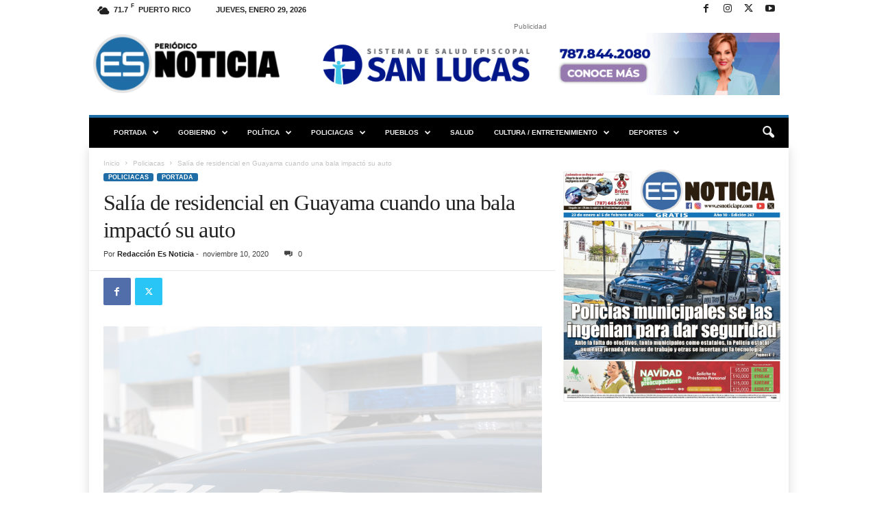

--- FILE ---
content_type: text/html; charset=UTF-8
request_url: https://esnoticiapr.com/salia-de-residencial-en-guayama-cuando-una-bala-impacto-su-auto/
body_size: 31451
content:
<!doctype html >
<!--[if IE 8]>    <html class="ie8" lang="es"> <![endif]-->
<!--[if IE 9]>    <html class="ie9" lang="es"> <![endif]-->
<!--[if gt IE 8]><!--> <html lang="es"> <!--<![endif]-->
<head>
    <title>Salía de residencial en Guayama cuando una bala impactó su auto</title>
    <meta charset="UTF-8" />
    <meta name="viewport" content="width=device-width, initial-scale=1.0">
    <link rel="pingback" href="https://esnoticiapr.com/xmlrpc.php" />
    <meta name='robots' content='index, follow, max-image-preview:large, max-snippet:-1, max-video-preview:-1' />
<link rel="icon" type="image/png" href="https://esnoticiapr.com/wp-content/uploads/2023/03/cropped-logo-ES-solo-300x300.png">
	<!-- This site is optimized with the Yoast SEO plugin v26.8 - https://yoast.com/product/yoast-seo-wordpress/ -->
	<link rel="canonical" href="https://esnoticiapr.com/salia-de-residencial-en-guayama-cuando-una-bala-impacto-su-auto/" />
	<meta property="og:locale" content="es_ES" />
	<meta property="og:type" content="article" />
	<meta property="og:title" content="Salía de residencial en Guayama cuando una bala impactó su auto" />
	<meta property="og:description" content="Por Redacción Es Noticia redaccion@esnoticiapr.com &nbsp; La Policía investiga un incidente en el que un hombre que salió del residencial Luis Pales Matos, en Guayama, se topó con que su auto tenía un impacto de bala producto de las supuestas detonaciones que escuchó al salir del lugar. Según el informe de la Policía, Félix Torres [&hellip;]" />
	<meta property="og:url" content="https://esnoticiapr.com/salia-de-residencial-en-guayama-cuando-una-bala-impacto-su-auto/" />
	<meta property="og:site_name" content="Es Noticia PR" />
	<meta property="article:publisher" content="https://www.facebook.com/esnoticiapr" />
	<meta property="article:published_time" content="2020-11-10T11:30:23+00:00" />
	<meta property="og:image" content="https://i0.wp.com/esnoticiapr.com/wp-content/uploads/2019/12/policia-patrulla-7-scaled.jpg?fit=2560%2C1609&ssl=1" />
	<meta property="og:image:width" content="2560" />
	<meta property="og:image:height" content="1609" />
	<meta property="og:image:type" content="image/jpeg" />
	<meta name="author" content="Redacción Es Noticia" />
	<meta name="twitter:card" content="summary_large_image" />
	<meta name="twitter:creator" content="@esnoticiapr" />
	<meta name="twitter:site" content="@esnoticiapr" />
	<meta name="twitter:label1" content="Escrito por" />
	<meta name="twitter:data1" content="Redacción Es Noticia" />
	<meta name="twitter:label2" content="Tiempo de lectura" />
	<meta name="twitter:data2" content="1 minuto" />
	<script type="application/ld+json" class="yoast-schema-graph">{"@context":"https://schema.org","@graph":[{"@type":"Article","@id":"https://esnoticiapr.com/salia-de-residencial-en-guayama-cuando-una-bala-impacto-su-auto/#article","isPartOf":{"@id":"https://esnoticiapr.com/salia-de-residencial-en-guayama-cuando-una-bala-impacto-su-auto/"},"author":{"name":"Redacción Es Noticia","@id":"https://esnoticiapr.com/#/schema/person/f430ab8694bf1928deb814ea1dccb2c9"},"headline":"Salía de residencial en Guayama cuando una bala impactó su auto","datePublished":"2020-11-10T11:30:23+00:00","mainEntityOfPage":{"@id":"https://esnoticiapr.com/salia-de-residencial-en-guayama-cuando-una-bala-impacto-su-auto/"},"wordCount":161,"commentCount":0,"publisher":{"@id":"https://esnoticiapr.com/#organization"},"image":{"@id":"https://esnoticiapr.com/salia-de-residencial-en-guayama-cuando-una-bala-impacto-su-auto/#primaryimage"},"thumbnailUrl":"https://esnoticiapr.com/wp-content/uploads/2019/12/policia-patrulla-7-scaled.jpg","keywords":["Auto","bala","disparo","Guayama","Policía"],"articleSection":["Policiacas","PORTADA"],"inLanguage":"es","potentialAction":[{"@type":"CommentAction","name":"Comment","target":["https://esnoticiapr.com/salia-de-residencial-en-guayama-cuando-una-bala-impacto-su-auto/#respond"]}]},{"@type":"WebPage","@id":"https://esnoticiapr.com/salia-de-residencial-en-guayama-cuando-una-bala-impacto-su-auto/","url":"https://esnoticiapr.com/salia-de-residencial-en-guayama-cuando-una-bala-impacto-su-auto/","name":"Salía de residencial en Guayama cuando una bala impactó su auto","isPartOf":{"@id":"https://esnoticiapr.com/#website"},"primaryImageOfPage":{"@id":"https://esnoticiapr.com/salia-de-residencial-en-guayama-cuando-una-bala-impacto-su-auto/#primaryimage"},"image":{"@id":"https://esnoticiapr.com/salia-de-residencial-en-guayama-cuando-una-bala-impacto-su-auto/#primaryimage"},"thumbnailUrl":"https://esnoticiapr.com/wp-content/uploads/2019/12/policia-patrulla-7-scaled.jpg","datePublished":"2020-11-10T11:30:23+00:00","breadcrumb":{"@id":"https://esnoticiapr.com/salia-de-residencial-en-guayama-cuando-una-bala-impacto-su-auto/#breadcrumb"},"inLanguage":"es","potentialAction":[{"@type":"ReadAction","target":["https://esnoticiapr.com/salia-de-residencial-en-guayama-cuando-una-bala-impacto-su-auto/"]}]},{"@type":"ImageObject","inLanguage":"es","@id":"https://esnoticiapr.com/salia-de-residencial-en-guayama-cuando-una-bala-impacto-su-auto/#primaryimage","url":"https://esnoticiapr.com/wp-content/uploads/2019/12/policia-patrulla-7-scaled.jpg","contentUrl":"https://esnoticiapr.com/wp-content/uploads/2019/12/policia-patrulla-7-scaled.jpg","width":2560,"height":1609},{"@type":"BreadcrumbList","@id":"https://esnoticiapr.com/salia-de-residencial-en-guayama-cuando-una-bala-impacto-su-auto/#breadcrumb","itemListElement":[{"@type":"ListItem","position":1,"name":"Portada","item":"https://esnoticiapr.com/"},{"@type":"ListItem","position":2,"name":"Blog","item":"https://esnoticiapr.com/blog/"},{"@type":"ListItem","position":3,"name":"Salía de residencial en Guayama cuando una bala impactó su auto"}]},{"@type":"WebSite","@id":"https://esnoticiapr.com/#website","url":"https://esnoticiapr.com/","name":"Es Noticia Puerto Rico | Periódico Digital","description":"Informa con compromiso y credibilidad","publisher":{"@id":"https://esnoticiapr.com/#organization"},"potentialAction":[{"@type":"SearchAction","target":{"@type":"EntryPoint","urlTemplate":"https://esnoticiapr.com/?s={search_term_string}"},"query-input":{"@type":"PropertyValueSpecification","valueRequired":true,"valueName":"search_term_string"}}],"inLanguage":"es"},{"@type":"Organization","@id":"https://esnoticiapr.com/#organization","name":"Es Noticia Puerto Rico | Periódico Digital","url":"https://esnoticiapr.com/","logo":{"@type":"ImageObject","inLanguage":"es","@id":"https://esnoticiapr.com/#/schema/logo/image/","url":"https://esnoticiapr.com/wp-content/uploads/2023/02/Logo-Nuevo-es-noticia-azul-negro.png","contentUrl":"https://esnoticiapr.com/wp-content/uploads/2023/02/Logo-Nuevo-es-noticia-azul-negro.png","width":8441,"height":2663,"caption":"Es Noticia Puerto Rico | Periódico Digital"},"image":{"@id":"https://esnoticiapr.com/#/schema/logo/image/"},"sameAs":["https://www.facebook.com/esnoticiapr","https://x.com/esnoticiapr","https://www.youtube.com/@EsNoticiaPR","https://www.instagram.com/esnoticiapr"]},{"@type":"Person","@id":"https://esnoticiapr.com/#/schema/person/f430ab8694bf1928deb814ea1dccb2c9","name":"Redacción Es Noticia","image":{"@type":"ImageObject","inLanguage":"es","@id":"https://esnoticiapr.com/#/schema/person/image/","url":"https://secure.gravatar.com/avatar/cc01611f2a3d8e6d2290c20ac6c81129dc15520117fee7498188f81895ec3edf?s=96&d=mm&r=g","contentUrl":"https://secure.gravatar.com/avatar/cc01611f2a3d8e6d2290c20ac6c81129dc15520117fee7498188f81895ec3edf?s=96&d=mm&r=g","caption":"Redacción Es Noticia"},"sameAs":["https://x.com/esnoticiapr"],"url":"https://esnoticiapr.com/author/admin/"}]}</script>
	<!-- / Yoast SEO plugin. -->


<link rel='dns-prefetch' href='//www.googletagmanager.com' />
<link rel='dns-prefetch' href='//pagead2.googlesyndication.com' />
<link rel='dns-prefetch' href='//fundingchoicesmessages.google.com' />
<link rel="alternate" type="application/rss+xml" title="Es Noticia PR &raquo; Feed" href="https://esnoticiapr.com/feed/" />
<link rel="alternate" type="application/rss+xml" title="Es Noticia PR &raquo; Feed de los comentarios" href="https://esnoticiapr.com/comments/feed/" />
<link rel="alternate" type="application/rss+xml" title="Es Noticia PR &raquo; Comentario Salía de residencial en Guayama cuando una bala impactó su auto del feed" href="https://esnoticiapr.com/salia-de-residencial-en-guayama-cuando-una-bala-impacto-su-auto/feed/" />
<link rel="alternate" title="oEmbed (JSON)" type="application/json+oembed" href="https://esnoticiapr.com/wp-json/oembed/1.0/embed?url=https%3A%2F%2Fesnoticiapr.com%2Fsalia-de-residencial-en-guayama-cuando-una-bala-impacto-su-auto%2F" />
<link rel="alternate" title="oEmbed (XML)" type="text/xml+oembed" href="https://esnoticiapr.com/wp-json/oembed/1.0/embed?url=https%3A%2F%2Fesnoticiapr.com%2Fsalia-de-residencial-en-guayama-cuando-una-bala-impacto-su-auto%2F&#038;format=xml" />
<style id='wp-img-auto-sizes-contain-inline-css' type='text/css'>
img:is([sizes=auto i],[sizes^="auto," i]){contain-intrinsic-size:3000px 1500px}
/*# sourceURL=wp-img-auto-sizes-contain-inline-css */
</style>
<style id='wp-emoji-styles-inline-css' type='text/css'>

	img.wp-smiley, img.emoji {
		display: inline !important;
		border: none !important;
		box-shadow: none !important;
		height: 1em !important;
		width: 1em !important;
		margin: 0 0.07em !important;
		vertical-align: -0.1em !important;
		background: none !important;
		padding: 0 !important;
	}
/*# sourceURL=wp-emoji-styles-inline-css */
</style>
<link rel='stylesheet' id='td-theme-css' href='https://esnoticiapr.com/wp-content/themes/Newsmag/style.css?ver=5.4.3.4' type='text/css' media='all' />
<style id='td-theme-inline-css' type='text/css'>
    
        /* custom css - generated by TagDiv Composer */
        @media (max-width: 767px) {
            .td-header-desktop-wrap {
                display: none;
            }
        }
        @media (min-width: 767px) {
            .td-header-mobile-wrap {
                display: none;
            }
        }
    
	
/*# sourceURL=td-theme-inline-css */
</style>
<link rel='stylesheet' id='td-theme-child-css' href='https://esnoticiapr.com/wp-content/themes/Newsmag-child/style.css?ver=5.4.3.4c' type='text/css' media='all' />
<link rel='stylesheet' id='td-legacy-framework-front-style-css' href='https://esnoticiapr.com/wp-content/plugins/td-composer/legacy/Newsmag/assets/css/td_legacy_main.css?ver=02f7892c77f8d92ff3a6477b3d96dee8' type='text/css' media='all' />
<link rel='stylesheet' id='td-theme-demo-style-css' href='https://esnoticiapr.com/wp-content/plugins/td-composer/legacy/Newsmag/includes/demos/magazine/demo_style.css?ver=5.4.3.4' type='text/css' media='all' />
<script type="text/javascript" src="https://esnoticiapr.com/wp-includes/js/jquery/jquery.min.js?ver=3.7.1" id="jquery-core-js"></script>
<script type="text/javascript" src="https://esnoticiapr.com/wp-includes/js/jquery/jquery-migrate.min.js?ver=3.4.1" id="jquery-migrate-js"></script>

<!-- Fragmento de código de la etiqueta de Google (gtag.js) añadida por Site Kit -->
<!-- Fragmento de código de Google Analytics añadido por Site Kit -->
<script type="text/javascript" src="https://www.googletagmanager.com/gtag/js?id=GT-TNLZ4KQ" id="google_gtagjs-js" async></script>
<script type="text/javascript" id="google_gtagjs-js-after">
/* <![CDATA[ */
window.dataLayer = window.dataLayer || [];function gtag(){dataLayer.push(arguments);}
gtag("set","linker",{"domains":["esnoticiapr.com"]});
gtag("js", new Date());
gtag("set", "developer_id.dZTNiMT", true);
gtag("config", "GT-TNLZ4KQ", {"googlesitekit_post_type":"post","googlesitekit_post_author":"Redacci\u00f3n Es Noticia","googlesitekit_post_date":"20201110"});
 window._googlesitekit = window._googlesitekit || {}; window._googlesitekit.throttledEvents = []; window._googlesitekit.gtagEvent = (name, data) => { var key = JSON.stringify( { name, data } ); if ( !! window._googlesitekit.throttledEvents[ key ] ) { return; } window._googlesitekit.throttledEvents[ key ] = true; setTimeout( () => { delete window._googlesitekit.throttledEvents[ key ]; }, 5 ); gtag( "event", name, { ...data, event_source: "site-kit" } ); }; 
//# sourceURL=google_gtagjs-js-after
/* ]]> */
</script>
<link rel="https://api.w.org/" href="https://esnoticiapr.com/wp-json/" /><link rel="alternate" title="JSON" type="application/json" href="https://esnoticiapr.com/wp-json/wp/v2/posts/83567" /><link rel="EditURI" type="application/rsd+xml" title="RSD" href="https://esnoticiapr.com/xmlrpc.php?rsd" />
<meta name="generator" content="WordPress 6.9" />
<link rel='shortlink' href='https://esnoticiapr.com/?p=83567' />
<meta name="generator" content="Site Kit by Google 1.171.0" />
<!-- Metaetiquetas de Google AdSense añadidas por Site Kit -->
<meta name="google-adsense-platform-account" content="ca-host-pub-2644536267352236">
<meta name="google-adsense-platform-domain" content="sitekit.withgoogle.com">
<!-- Acabar con las metaetiquetas de Google AdSense añadidas por Site Kit -->

<!-- Fragmento de código de Google Adsense añadido por Site Kit -->
<script type="text/javascript" async="async" src="https://pagead2.googlesyndication.com/pagead/js/adsbygoogle.js?client=ca-pub-3979423780011936&amp;host=ca-host-pub-2644536267352236" crossorigin="anonymous"></script>

<!-- Final del fragmento de código de Google Adsense añadido por Site Kit -->

<!-- Fragmento de código de recuperación de bloqueo de anuncios de Google AdSense añadido por Site Kit. -->
<script async src="https://fundingchoicesmessages.google.com/i/pub-3979423780011936?ers=1"></script><script>(function() {function signalGooglefcPresent() {if (!window.frames['googlefcPresent']) {if (document.body) {const iframe = document.createElement('iframe'); iframe.style = 'width: 0; height: 0; border: none; z-index: -1000; left: -1000px; top: -1000px;'; iframe.style.display = 'none'; iframe.name = 'googlefcPresent'; document.body.appendChild(iframe);} else {setTimeout(signalGooglefcPresent, 0);}}}signalGooglefcPresent();})();</script>
<!-- Fragmento de código de finalización de recuperación de bloqueo de anuncios de Google AdSense añadido por Site Kit. -->

<!-- Fragmento de código de protección de errores de recuperación de bloqueo de anuncios de Google AdSense añadido por Site Kit. -->
<script>(function(){'use strict';function aa(a){var b=0;return function(){return b<a.length?{done:!1,value:a[b++]}:{done:!0}}}var ba=typeof Object.defineProperties=="function"?Object.defineProperty:function(a,b,c){if(a==Array.prototype||a==Object.prototype)return a;a[b]=c.value;return a};
function ca(a){a=["object"==typeof globalThis&&globalThis,a,"object"==typeof window&&window,"object"==typeof self&&self,"object"==typeof global&&global];for(var b=0;b<a.length;++b){var c=a[b];if(c&&c.Math==Math)return c}throw Error("Cannot find global object");}var da=ca(this);function l(a,b){if(b)a:{var c=da;a=a.split(".");for(var d=0;d<a.length-1;d++){var e=a[d];if(!(e in c))break a;c=c[e]}a=a[a.length-1];d=c[a];b=b(d);b!=d&&b!=null&&ba(c,a,{configurable:!0,writable:!0,value:b})}}
function ea(a){return a.raw=a}function n(a){var b=typeof Symbol!="undefined"&&Symbol.iterator&&a[Symbol.iterator];if(b)return b.call(a);if(typeof a.length=="number")return{next:aa(a)};throw Error(String(a)+" is not an iterable or ArrayLike");}function fa(a){for(var b,c=[];!(b=a.next()).done;)c.push(b.value);return c}var ha=typeof Object.create=="function"?Object.create:function(a){function b(){}b.prototype=a;return new b},p;
if(typeof Object.setPrototypeOf=="function")p=Object.setPrototypeOf;else{var q;a:{var ja={a:!0},ka={};try{ka.__proto__=ja;q=ka.a;break a}catch(a){}q=!1}p=q?function(a,b){a.__proto__=b;if(a.__proto__!==b)throw new TypeError(a+" is not extensible");return a}:null}var la=p;
function t(a,b){a.prototype=ha(b.prototype);a.prototype.constructor=a;if(la)la(a,b);else for(var c in b)if(c!="prototype")if(Object.defineProperties){var d=Object.getOwnPropertyDescriptor(b,c);d&&Object.defineProperty(a,c,d)}else a[c]=b[c];a.A=b.prototype}function ma(){for(var a=Number(this),b=[],c=a;c<arguments.length;c++)b[c-a]=arguments[c];return b}l("Object.is",function(a){return a?a:function(b,c){return b===c?b!==0||1/b===1/c:b!==b&&c!==c}});
l("Array.prototype.includes",function(a){return a?a:function(b,c){var d=this;d instanceof String&&(d=String(d));var e=d.length;c=c||0;for(c<0&&(c=Math.max(c+e,0));c<e;c++){var f=d[c];if(f===b||Object.is(f,b))return!0}return!1}});
l("String.prototype.includes",function(a){return a?a:function(b,c){if(this==null)throw new TypeError("The 'this' value for String.prototype.includes must not be null or undefined");if(b instanceof RegExp)throw new TypeError("First argument to String.prototype.includes must not be a regular expression");return this.indexOf(b,c||0)!==-1}});l("Number.MAX_SAFE_INTEGER",function(){return 9007199254740991});
l("Number.isFinite",function(a){return a?a:function(b){return typeof b!=="number"?!1:!isNaN(b)&&b!==Infinity&&b!==-Infinity}});l("Number.isInteger",function(a){return a?a:function(b){return Number.isFinite(b)?b===Math.floor(b):!1}});l("Number.isSafeInteger",function(a){return a?a:function(b){return Number.isInteger(b)&&Math.abs(b)<=Number.MAX_SAFE_INTEGER}});
l("Math.trunc",function(a){return a?a:function(b){b=Number(b);if(isNaN(b)||b===Infinity||b===-Infinity||b===0)return b;var c=Math.floor(Math.abs(b));return b<0?-c:c}});/*

 Copyright The Closure Library Authors.
 SPDX-License-Identifier: Apache-2.0
*/
var u=this||self;function v(a,b){a:{var c=["CLOSURE_FLAGS"];for(var d=u,e=0;e<c.length;e++)if(d=d[c[e]],d==null){c=null;break a}c=d}a=c&&c[a];return a!=null?a:b}function w(a){return a};function na(a){u.setTimeout(function(){throw a;},0)};var oa=v(610401301,!1),pa=v(188588736,!0),qa=v(645172343,v(1,!0));var x,ra=u.navigator;x=ra?ra.userAgentData||null:null;function z(a){return oa?x?x.brands.some(function(b){return(b=b.brand)&&b.indexOf(a)!=-1}):!1:!1}function A(a){var b;a:{if(b=u.navigator)if(b=b.userAgent)break a;b=""}return b.indexOf(a)!=-1};function B(){return oa?!!x&&x.brands.length>0:!1}function C(){return B()?z("Chromium"):(A("Chrome")||A("CriOS"))&&!(B()?0:A("Edge"))||A("Silk")};var sa=B()?!1:A("Trident")||A("MSIE");!A("Android")||C();C();A("Safari")&&(C()||(B()?0:A("Coast"))||(B()?0:A("Opera"))||(B()?0:A("Edge"))||(B()?z("Microsoft Edge"):A("Edg/"))||B()&&z("Opera"));var ta={},D=null;var ua=typeof Uint8Array!=="undefined",va=!sa&&typeof btoa==="function";var wa;function E(){return typeof BigInt==="function"};var F=typeof Symbol==="function"&&typeof Symbol()==="symbol";function xa(a){return typeof Symbol==="function"&&typeof Symbol()==="symbol"?Symbol():a}var G=xa(),ya=xa("2ex");var za=F?function(a,b){a[G]|=b}:function(a,b){a.g!==void 0?a.g|=b:Object.defineProperties(a,{g:{value:b,configurable:!0,writable:!0,enumerable:!1}})},H=F?function(a){return a[G]|0}:function(a){return a.g|0},I=F?function(a){return a[G]}:function(a){return a.g},J=F?function(a,b){a[G]=b}:function(a,b){a.g!==void 0?a.g=b:Object.defineProperties(a,{g:{value:b,configurable:!0,writable:!0,enumerable:!1}})};function Aa(a,b){J(b,(a|0)&-14591)}function Ba(a,b){J(b,(a|34)&-14557)};var K={},Ca={};function Da(a){return!(!a||typeof a!=="object"||a.g!==Ca)}function Ea(a){return a!==null&&typeof a==="object"&&!Array.isArray(a)&&a.constructor===Object}function L(a,b,c){if(!Array.isArray(a)||a.length)return!1;var d=H(a);if(d&1)return!0;if(!(b&&(Array.isArray(b)?b.includes(c):b.has(c))))return!1;J(a,d|1);return!0};var M=0,N=0;function Fa(a){var b=a>>>0;M=b;N=(a-b)/4294967296>>>0}function Ga(a){if(a<0){Fa(-a);var b=n(Ha(M,N));a=b.next().value;b=b.next().value;M=a>>>0;N=b>>>0}else Fa(a)}function Ia(a,b){b>>>=0;a>>>=0;if(b<=2097151)var c=""+(4294967296*b+a);else E()?c=""+(BigInt(b)<<BigInt(32)|BigInt(a)):(c=(a>>>24|b<<8)&16777215,b=b>>16&65535,a=(a&16777215)+c*6777216+b*6710656,c+=b*8147497,b*=2,a>=1E7&&(c+=a/1E7>>>0,a%=1E7),c>=1E7&&(b+=c/1E7>>>0,c%=1E7),c=b+Ja(c)+Ja(a));return c}
function Ja(a){a=String(a);return"0000000".slice(a.length)+a}function Ha(a,b){b=~b;a?a=~a+1:b+=1;return[a,b]};var Ka=/^-?([1-9][0-9]*|0)(\.[0-9]+)?$/;var O;function La(a,b){O=b;a=new a(b);O=void 0;return a}
function P(a,b,c){a==null&&(a=O);O=void 0;if(a==null){var d=96;c?(a=[c],d|=512):a=[];b&&(d=d&-16760833|(b&1023)<<14)}else{if(!Array.isArray(a))throw Error("narr");d=H(a);if(d&2048)throw Error("farr");if(d&64)return a;d|=64;if(c&&(d|=512,c!==a[0]))throw Error("mid");a:{c=a;var e=c.length;if(e){var f=e-1;if(Ea(c[f])){d|=256;b=f-(+!!(d&512)-1);if(b>=1024)throw Error("pvtlmt");d=d&-16760833|(b&1023)<<14;break a}}if(b){b=Math.max(b,e-(+!!(d&512)-1));if(b>1024)throw Error("spvt");d=d&-16760833|(b&1023)<<
14}}}J(a,d);return a};function Ma(a){switch(typeof a){case "number":return isFinite(a)?a:String(a);case "boolean":return a?1:0;case "object":if(a)if(Array.isArray(a)){if(L(a,void 0,0))return}else if(ua&&a!=null&&a instanceof Uint8Array){if(va){for(var b="",c=0,d=a.length-10240;c<d;)b+=String.fromCharCode.apply(null,a.subarray(c,c+=10240));b+=String.fromCharCode.apply(null,c?a.subarray(c):a);a=btoa(b)}else{b===void 0&&(b=0);if(!D){D={};c="ABCDEFGHIJKLMNOPQRSTUVWXYZabcdefghijklmnopqrstuvwxyz0123456789".split("");d=["+/=",
"+/","-_=","-_.","-_"];for(var e=0;e<5;e++){var f=c.concat(d[e].split(""));ta[e]=f;for(var g=0;g<f.length;g++){var h=f[g];D[h]===void 0&&(D[h]=g)}}}b=ta[b];c=Array(Math.floor(a.length/3));d=b[64]||"";for(e=f=0;f<a.length-2;f+=3){var k=a[f],m=a[f+1];h=a[f+2];g=b[k>>2];k=b[(k&3)<<4|m>>4];m=b[(m&15)<<2|h>>6];h=b[h&63];c[e++]=g+k+m+h}g=0;h=d;switch(a.length-f){case 2:g=a[f+1],h=b[(g&15)<<2]||d;case 1:a=a[f],c[e]=b[a>>2]+b[(a&3)<<4|g>>4]+h+d}a=c.join("")}return a}}return a};function Na(a,b,c){a=Array.prototype.slice.call(a);var d=a.length,e=b&256?a[d-1]:void 0;d+=e?-1:0;for(b=b&512?1:0;b<d;b++)a[b]=c(a[b]);if(e){b=a[b]={};for(var f in e)Object.prototype.hasOwnProperty.call(e,f)&&(b[f]=c(e[f]))}return a}function Oa(a,b,c,d,e){if(a!=null){if(Array.isArray(a))a=L(a,void 0,0)?void 0:e&&H(a)&2?a:Pa(a,b,c,d!==void 0,e);else if(Ea(a)){var f={},g;for(g in a)Object.prototype.hasOwnProperty.call(a,g)&&(f[g]=Oa(a[g],b,c,d,e));a=f}else a=b(a,d);return a}}
function Pa(a,b,c,d,e){var f=d||c?H(a):0;d=d?!!(f&32):void 0;a=Array.prototype.slice.call(a);for(var g=0;g<a.length;g++)a[g]=Oa(a[g],b,c,d,e);c&&c(f,a);return a}function Qa(a){return a.s===K?a.toJSON():Ma(a)};function Ra(a,b,c){c=c===void 0?Ba:c;if(a!=null){if(ua&&a instanceof Uint8Array)return b?a:new Uint8Array(a);if(Array.isArray(a)){var d=H(a);if(d&2)return a;b&&(b=d===0||!!(d&32)&&!(d&64||!(d&16)));return b?(J(a,(d|34)&-12293),a):Pa(a,Ra,d&4?Ba:c,!0,!0)}a.s===K&&(c=a.h,d=I(c),a=d&2?a:La(a.constructor,Sa(c,d,!0)));return a}}function Sa(a,b,c){var d=c||b&2?Ba:Aa,e=!!(b&32);a=Na(a,b,function(f){return Ra(f,e,d)});za(a,32|(c?2:0));return a};function Ta(a,b){a=a.h;return Ua(a,I(a),b)}function Va(a,b,c,d){b=d+(+!!(b&512)-1);if(!(b<0||b>=a.length||b>=c))return a[b]}
function Ua(a,b,c,d){if(c===-1)return null;var e=b>>14&1023||536870912;if(c>=e){if(b&256)return a[a.length-1][c]}else{var f=a.length;if(d&&b&256&&(d=a[f-1][c],d!=null)){if(Va(a,b,e,c)&&ya!=null){var g;a=(g=wa)!=null?g:wa={};g=a[ya]||0;g>=4||(a[ya]=g+1,g=Error(),g.__closure__error__context__984382||(g.__closure__error__context__984382={}),g.__closure__error__context__984382.severity="incident",na(g))}return d}return Va(a,b,e,c)}}
function Wa(a,b,c,d,e){var f=b>>14&1023||536870912;if(c>=f||e&&!qa){var g=b;if(b&256)e=a[a.length-1];else{if(d==null)return;e=a[f+(+!!(b&512)-1)]={};g|=256}e[c]=d;c<f&&(a[c+(+!!(b&512)-1)]=void 0);g!==b&&J(a,g)}else a[c+(+!!(b&512)-1)]=d,b&256&&(a=a[a.length-1],c in a&&delete a[c])}
function Xa(a,b){var c=Ya;var d=d===void 0?!1:d;var e=a.h;var f=I(e),g=Ua(e,f,b,d);if(g!=null&&typeof g==="object"&&g.s===K)c=g;else if(Array.isArray(g)){var h=H(g),k=h;k===0&&(k|=f&32);k|=f&2;k!==h&&J(g,k);c=new c(g)}else c=void 0;c!==g&&c!=null&&Wa(e,f,b,c,d);e=c;if(e==null)return e;a=a.h;f=I(a);f&2||(g=e,c=g.h,h=I(c),g=h&2?La(g.constructor,Sa(c,h,!1)):g,g!==e&&(e=g,Wa(a,f,b,e,d)));return e}function Za(a,b){a=Ta(a,b);return a==null||typeof a==="string"?a:void 0}
function $a(a,b){var c=c===void 0?0:c;a=Ta(a,b);if(a!=null)if(b=typeof a,b==="number"?Number.isFinite(a):b!=="string"?0:Ka.test(a))if(typeof a==="number"){if(a=Math.trunc(a),!Number.isSafeInteger(a)){Ga(a);b=M;var d=N;if(a=d&2147483648)b=~b+1>>>0,d=~d>>>0,b==0&&(d=d+1>>>0);b=d*4294967296+(b>>>0);a=a?-b:b}}else if(b=Math.trunc(Number(a)),Number.isSafeInteger(b))a=String(b);else{if(b=a.indexOf("."),b!==-1&&(a=a.substring(0,b)),!(a[0]==="-"?a.length<20||a.length===20&&Number(a.substring(0,7))>-922337:
a.length<19||a.length===19&&Number(a.substring(0,6))<922337)){if(a.length<16)Ga(Number(a));else if(E())a=BigInt(a),M=Number(a&BigInt(4294967295))>>>0,N=Number(a>>BigInt(32)&BigInt(4294967295));else{b=+(a[0]==="-");N=M=0;d=a.length;for(var e=b,f=(d-b)%6+b;f<=d;e=f,f+=6)e=Number(a.slice(e,f)),N*=1E6,M=M*1E6+e,M>=4294967296&&(N+=Math.trunc(M/4294967296),N>>>=0,M>>>=0);b&&(b=n(Ha(M,N)),a=b.next().value,b=b.next().value,M=a,N=b)}a=M;b=N;b&2147483648?E()?a=""+(BigInt(b|0)<<BigInt(32)|BigInt(a>>>0)):(b=
n(Ha(a,b)),a=b.next().value,b=b.next().value,a="-"+Ia(a,b)):a=Ia(a,b)}}else a=void 0;return a!=null?a:c}function R(a,b){var c=c===void 0?"":c;a=Za(a,b);return a!=null?a:c};var S;function T(a,b,c){this.h=P(a,b,c)}T.prototype.toJSON=function(){return ab(this)};T.prototype.s=K;T.prototype.toString=function(){try{return S=!0,ab(this).toString()}finally{S=!1}};
function ab(a){var b=S?a.h:Pa(a.h,Qa,void 0,void 0,!1);var c=!S;var d=pa?void 0:a.constructor.v;var e=I(c?a.h:b);if(a=b.length){var f=b[a-1],g=Ea(f);g?a--:f=void 0;e=+!!(e&512)-1;var h=b;if(g){b:{var k=f;var m={};g=!1;if(k)for(var r in k)if(Object.prototype.hasOwnProperty.call(k,r))if(isNaN(+r))m[r]=k[r];else{var y=k[r];Array.isArray(y)&&(L(y,d,+r)||Da(y)&&y.size===0)&&(y=null);y==null&&(g=!0);y!=null&&(m[r]=y)}if(g){for(var Q in m)break b;m=null}else m=k}k=m==null?f!=null:m!==f}for(var ia;a>0;a--){Q=
a-1;r=h[Q];Q-=e;if(!(r==null||L(r,d,Q)||Da(r)&&r.size===0))break;ia=!0}if(h!==b||k||ia){if(!c)h=Array.prototype.slice.call(h,0,a);else if(ia||k||m)h.length=a;m&&h.push(m)}b=h}return b};function bb(a){return function(b){if(b==null||b=="")b=new a;else{b=JSON.parse(b);if(!Array.isArray(b))throw Error("dnarr");za(b,32);b=La(a,b)}return b}};function cb(a){this.h=P(a)}t(cb,T);var db=bb(cb);var U;function V(a){this.g=a}V.prototype.toString=function(){return this.g+""};var eb={};function fb(a){if(U===void 0){var b=null;var c=u.trustedTypes;if(c&&c.createPolicy){try{b=c.createPolicy("goog#html",{createHTML:w,createScript:w,createScriptURL:w})}catch(d){u.console&&u.console.error(d.message)}U=b}else U=b}a=(b=U)?b.createScriptURL(a):a;return new V(a,eb)};/*

 SPDX-License-Identifier: Apache-2.0
*/
function gb(a){var b=ma.apply(1,arguments);if(b.length===0)return fb(a[0]);for(var c=a[0],d=0;d<b.length;d++)c+=encodeURIComponent(b[d])+a[d+1];return fb(c)};function hb(a,b){a.src=b instanceof V&&b.constructor===V?b.g:"type_error:TrustedResourceUrl";var c,d;(c=(b=(d=(c=(a.ownerDocument&&a.ownerDocument.defaultView||window).document).querySelector)==null?void 0:d.call(c,"script[nonce]"))?b.nonce||b.getAttribute("nonce")||"":"")&&a.setAttribute("nonce",c)};function ib(){return Math.floor(Math.random()*2147483648).toString(36)+Math.abs(Math.floor(Math.random()*2147483648)^Date.now()).toString(36)};function jb(a,b){b=String(b);a.contentType==="application/xhtml+xml"&&(b=b.toLowerCase());return a.createElement(b)}function kb(a){this.g=a||u.document||document};function lb(a){a=a===void 0?document:a;return a.createElement("script")};function mb(a,b,c,d,e,f){try{var g=a.g,h=lb(g);h.async=!0;hb(h,b);g.head.appendChild(h);h.addEventListener("load",function(){e();d&&g.head.removeChild(h)});h.addEventListener("error",function(){c>0?mb(a,b,c-1,d,e,f):(d&&g.head.removeChild(h),f())})}catch(k){f()}};var nb=u.atob("aHR0cHM6Ly93d3cuZ3N0YXRpYy5jb20vaW1hZ2VzL2ljb25zL21hdGVyaWFsL3N5c3RlbS8xeC93YXJuaW5nX2FtYmVyXzI0ZHAucG5n"),ob=u.atob("WW91IGFyZSBzZWVpbmcgdGhpcyBtZXNzYWdlIGJlY2F1c2UgYWQgb3Igc2NyaXB0IGJsb2NraW5nIHNvZnR3YXJlIGlzIGludGVyZmVyaW5nIHdpdGggdGhpcyBwYWdlLg=="),pb=u.atob("RGlzYWJsZSBhbnkgYWQgb3Igc2NyaXB0IGJsb2NraW5nIHNvZnR3YXJlLCB0aGVuIHJlbG9hZCB0aGlzIHBhZ2Uu");function qb(a,b,c){this.i=a;this.u=b;this.o=c;this.g=null;this.j=[];this.m=!1;this.l=new kb(this.i)}
function rb(a){if(a.i.body&&!a.m){var b=function(){sb(a);u.setTimeout(function(){tb(a,3)},50)};mb(a.l,a.u,2,!0,function(){u[a.o]||b()},b);a.m=!0}}
function sb(a){for(var b=W(1,5),c=0;c<b;c++){var d=X(a);a.i.body.appendChild(d);a.j.push(d)}b=X(a);b.style.bottom="0";b.style.left="0";b.style.position="fixed";b.style.width=W(100,110).toString()+"%";b.style.zIndex=W(2147483544,2147483644).toString();b.style.backgroundColor=ub(249,259,242,252,219,229);b.style.boxShadow="0 0 12px #888";b.style.color=ub(0,10,0,10,0,10);b.style.display="flex";b.style.justifyContent="center";b.style.fontFamily="Roboto, Arial";c=X(a);c.style.width=W(80,85).toString()+
"%";c.style.maxWidth=W(750,775).toString()+"px";c.style.margin="24px";c.style.display="flex";c.style.alignItems="flex-start";c.style.justifyContent="center";d=jb(a.l.g,"IMG");d.className=ib();d.src=nb;d.alt="Warning icon";d.style.height="24px";d.style.width="24px";d.style.paddingRight="16px";var e=X(a),f=X(a);f.style.fontWeight="bold";f.textContent=ob;var g=X(a);g.textContent=pb;Y(a,e,f);Y(a,e,g);Y(a,c,d);Y(a,c,e);Y(a,b,c);a.g=b;a.i.body.appendChild(a.g);b=W(1,5);for(c=0;c<b;c++)d=X(a),a.i.body.appendChild(d),
a.j.push(d)}function Y(a,b,c){for(var d=W(1,5),e=0;e<d;e++){var f=X(a);b.appendChild(f)}b.appendChild(c);c=W(1,5);for(d=0;d<c;d++)e=X(a),b.appendChild(e)}function W(a,b){return Math.floor(a+Math.random()*(b-a))}function ub(a,b,c,d,e,f){return"rgb("+W(Math.max(a,0),Math.min(b,255)).toString()+","+W(Math.max(c,0),Math.min(d,255)).toString()+","+W(Math.max(e,0),Math.min(f,255)).toString()+")"}function X(a){a=jb(a.l.g,"DIV");a.className=ib();return a}
function tb(a,b){b<=0||a.g!=null&&a.g.offsetHeight!==0&&a.g.offsetWidth!==0||(vb(a),sb(a),u.setTimeout(function(){tb(a,b-1)},50))}function vb(a){for(var b=n(a.j),c=b.next();!c.done;c=b.next())(c=c.value)&&c.parentNode&&c.parentNode.removeChild(c);a.j=[];(b=a.g)&&b.parentNode&&b.parentNode.removeChild(b);a.g=null};function wb(a,b,c,d,e){function f(k){document.body?g(document.body):k>0?u.setTimeout(function(){f(k-1)},e):b()}function g(k){k.appendChild(h);u.setTimeout(function(){h?(h.offsetHeight!==0&&h.offsetWidth!==0?b():a(),h.parentNode&&h.parentNode.removeChild(h)):a()},d)}var h=xb(c);f(3)}function xb(a){var b=document.createElement("div");b.className=a;b.style.width="1px";b.style.height="1px";b.style.position="absolute";b.style.left="-10000px";b.style.top="-10000px";b.style.zIndex="-10000";return b};function Ya(a){this.h=P(a)}t(Ya,T);function yb(a){this.h=P(a)}t(yb,T);var zb=bb(yb);function Ab(a){if(!a)return null;a=Za(a,4);var b;a===null||a===void 0?b=null:b=fb(a);return b};var Bb=ea([""]),Cb=ea([""]);function Db(a,b){this.m=a;this.o=new kb(a.document);this.g=b;this.j=R(this.g,1);this.u=Ab(Xa(this.g,2))||gb(Bb);this.i=!1;b=Ab(Xa(this.g,13))||gb(Cb);this.l=new qb(a.document,b,R(this.g,12))}Db.prototype.start=function(){Eb(this)};
function Eb(a){Fb(a);mb(a.o,a.u,3,!1,function(){a:{var b=a.j;var c=u.btoa(b);if(c=u[c]){try{var d=db(u.atob(c))}catch(e){b=!1;break a}b=b===Za(d,1)}else b=!1}b?Z(a,R(a.g,14)):(Z(a,R(a.g,8)),rb(a.l))},function(){wb(function(){Z(a,R(a.g,7));rb(a.l)},function(){return Z(a,R(a.g,6))},R(a.g,9),$a(a.g,10),$a(a.g,11))})}function Z(a,b){a.i||(a.i=!0,a=new a.m.XMLHttpRequest,a.open("GET",b,!0),a.send())}function Fb(a){var b=u.btoa(a.j);a.m[b]&&Z(a,R(a.g,5))};(function(a,b){u[a]=function(){var c=ma.apply(0,arguments);u[a]=function(){};b.call.apply(b,[null].concat(c instanceof Array?c:fa(n(c))))}})("__h82AlnkH6D91__",function(a){typeof window.atob==="function"&&(new Db(window,zb(window.atob(a)))).start()});}).call(this);

window.__h82AlnkH6D91__("[base64]/[base64]/[base64]/[base64]");</script>
<!-- Fragmento de código de finalización de protección de errores de recuperación de bloqueo de anuncios de Google AdSense añadido por Site Kit. -->

<!-- JS generated by theme -->

<script type="text/javascript" id="td-generated-header-js">
    
    

	    var tdBlocksArray = []; //here we store all the items for the current page

	    // td_block class - each ajax block uses a object of this class for requests
	    function tdBlock() {
		    this.id = '';
		    this.block_type = 1; //block type id (1-234 etc)
		    this.atts = '';
		    this.td_column_number = '';
		    this.td_current_page = 1; //
		    this.post_count = 0; //from wp
		    this.found_posts = 0; //from wp
		    this.max_num_pages = 0; //from wp
		    this.td_filter_value = ''; //current live filter value
		    this.is_ajax_running = false;
		    this.td_user_action = ''; // load more or infinite loader (used by the animation)
		    this.header_color = '';
		    this.ajax_pagination_infinite_stop = ''; //show load more at page x
	    }

        // td_js_generator - mini detector
        ( function () {
            var htmlTag = document.getElementsByTagName("html")[0];

	        if ( navigator.userAgent.indexOf("MSIE 10.0") > -1 ) {
                htmlTag.className += ' ie10';
            }

            if ( !!navigator.userAgent.match(/Trident.*rv\:11\./) ) {
                htmlTag.className += ' ie11';
            }

	        if ( navigator.userAgent.indexOf("Edge") > -1 ) {
                htmlTag.className += ' ieEdge';
            }

            if ( /(iPad|iPhone|iPod)/g.test(navigator.userAgent) ) {
                htmlTag.className += ' td-md-is-ios';
            }

            var user_agent = navigator.userAgent.toLowerCase();
            if ( user_agent.indexOf("android") > -1 ) {
                htmlTag.className += ' td-md-is-android';
            }

            if ( -1 !== navigator.userAgent.indexOf('Mac OS X')  ) {
                htmlTag.className += ' td-md-is-os-x';
            }

            if ( /chrom(e|ium)/.test(navigator.userAgent.toLowerCase()) ) {
               htmlTag.className += ' td-md-is-chrome';
            }

            if ( -1 !== navigator.userAgent.indexOf('Firefox') ) {
                htmlTag.className += ' td-md-is-firefox';
            }

            if ( -1 !== navigator.userAgent.indexOf('Safari') && -1 === navigator.userAgent.indexOf('Chrome') ) {
                htmlTag.className += ' td-md-is-safari';
            }

            if( -1 !== navigator.userAgent.indexOf('IEMobile') ){
                htmlTag.className += ' td-md-is-iemobile';
            }

        })();

        var tdLocalCache = {};

        ( function () {
            "use strict";

            tdLocalCache = {
                data: {},
                remove: function (resource_id) {
                    delete tdLocalCache.data[resource_id];
                },
                exist: function (resource_id) {
                    return tdLocalCache.data.hasOwnProperty(resource_id) && tdLocalCache.data[resource_id] !== null;
                },
                get: function (resource_id) {
                    return tdLocalCache.data[resource_id];
                },
                set: function (resource_id, cachedData) {
                    tdLocalCache.remove(resource_id);
                    tdLocalCache.data[resource_id] = cachedData;
                }
            };
        })();

    
    
var td_viewport_interval_list=[{"limitBottom":767,"sidebarWidth":251},{"limitBottom":1023,"sidebarWidth":339}];
var td_animation_stack_effect="type0";
var tds_animation_stack=true;
var td_animation_stack_specific_selectors=".entry-thumb, img, .td-lazy-img";
var td_animation_stack_general_selectors=".td-animation-stack img, .td-animation-stack .entry-thumb, .post img, .td-animation-stack .td-lazy-img";
var tdc_is_installed="yes";
var tdc_domain_active=false;
var td_ajax_url="https:\/\/esnoticiapr.com\/wp-admin\/admin-ajax.php?td_theme_name=Newsmag&v=5.4.3.4";
var td_get_template_directory_uri="https:\/\/esnoticiapr.com\/wp-content\/plugins\/td-composer\/legacy\/common";
var tds_snap_menu="";
var tds_logo_on_sticky="show_header_logo";
var tds_header_style="";
var td_please_wait="Por favor espera...";
var td_email_user_pass_incorrect="Usuario o contrase\u00f1a incorrecta!";
var td_email_user_incorrect="Correo electr\u00f3nico o nombre de usuario incorrecto!";
var td_email_incorrect="Email incorrecto!";
var td_user_incorrect="Username incorrect!";
var td_email_user_empty="Email or username empty!";
var td_pass_empty="Pass empty!";
var td_pass_pattern_incorrect="Invalid Pass Pattern!";
var td_retype_pass_incorrect="Retyped Pass incorrect!";
var tds_more_articles_on_post_enable="show";
var tds_more_articles_on_post_time_to_wait="1";
var tds_more_articles_on_post_pages_distance_from_top=0;
var tds_captcha="";
var tds_theme_color_site_wide="#1e6da6";
var tds_smart_sidebar="enabled";
var tdThemeName="Newsmag";
var tdThemeNameWl="Newsmag";
var td_magnific_popup_translation_tPrev="Anterior (tecla de flecha izquierda)";
var td_magnific_popup_translation_tNext="Siguiente (tecla de flecha derecha)";
var td_magnific_popup_translation_tCounter="%curr% de %total%";
var td_magnific_popup_translation_ajax_tError="El contenido de %url% no pudo cargarse.";
var td_magnific_popup_translation_image_tError="La imagen #%curr% no pudo cargarse.";
var tdBlockNonce="2771c3cd88";
var tdMobileMenu="enabled";
var tdMobileSearch="enabled";
var tdDateNamesI18n={"month_names":["enero","febrero","marzo","abril","mayo","junio","julio","agosto","septiembre","octubre","noviembre","diciembre"],"month_names_short":["Ene","Feb","Mar","Abr","May","Jun","Jul","Ago","Sep","Oct","Nov","Dic"],"day_names":["domingo","lunes","martes","mi\u00e9rcoles","jueves","viernes","s\u00e1bado"],"day_names_short":["Dom","Lun","Mar","Mi\u00e9","Jue","Vie","S\u00e1b"]};
var td_deploy_mode="deploy";
var td_ad_background_click_link="";
var td_ad_background_click_target="";
</script>


<!-- Header style compiled by theme -->

<style>
/* custom css - generated by TagDiv Composer */
    
.td-module-exclusive .td-module-title a:before {
        content: 'EXCLUSIVO';
    }
    
    .td-header-border:before,
    .td-trending-now-title,
    .td_block_mega_menu .td_mega_menu_sub_cats .cur-sub-cat,
    .td-post-category:hover,
    .td-header-style-2 .td-header-sp-logo,
    .td-next-prev-wrap a:hover i,
    .page-nav .current,
    .widget_calendar tfoot a:hover,
    .td-footer-container .widget_search .wpb_button:hover,
    .td-scroll-up-visible,
    .dropcap,
    .td-category a,
    input[type="submit"]:hover,
    .td-post-small-box a:hover,
    .td-404-sub-sub-title a:hover,
    .td-rating-bar-wrap div,
    .td_top_authors .td-active .td-author-post-count,
    .td_top_authors .td-active .td-author-comments-count,
    .td_smart_list_3 .td-sml3-top-controls i:hover,
    .td_smart_list_3 .td-sml3-bottom-controls i:hover,
    .td_wrapper_video_playlist .td_video_controls_playlist_wrapper,
    .td-read-more a:hover,
    .td-login-wrap .btn,
    .td_display_err,
    .td-header-style-6 .td-top-menu-full,
    #bbpress-forums button:hover,
    #bbpress-forums .bbp-pagination .current,
    .bbp_widget_login .button:hover,
    .header-search-wrap .td-drop-down-search .btn:hover,
    .td-post-text-content .more-link-wrap:hover a,
    #buddypress div.item-list-tabs ul li > a span,
    #buddypress div.item-list-tabs ul li > a:hover span,
    #buddypress input[type=submit]:hover,
    #buddypress a.button:hover span,
    #buddypress div.item-list-tabs ul li.selected a span,
    #buddypress div.item-list-tabs ul li.current a span,
    #buddypress input[type=submit]:focus,
    .td-grid-style-3 .td-big-grid-post .td-module-thumb a:last-child:before,
    .td-grid-style-4 .td-big-grid-post .td-module-thumb a:last-child:before,
    .td-grid-style-5 .td-big-grid-post .td-module-thumb:after,
    .td_category_template_2 .td-category-siblings .td-category a:hover,
    .td-weather-week:before,
    .td-weather-information:before,
     .td_3D_btn,
    .td_shadow_btn,
    .td_default_btn,
    .td_square_btn, 
    .td_outlined_btn:hover {
        background-color: #1e6da6;
    }

    @media (max-width: 767px) {
        .td-category a.td-current-sub-category {
            background-color: #1e6da6;
        }
    }

    .woocommerce .onsale,
    .woocommerce .woocommerce a.button:hover,
    .woocommerce-page .woocommerce .button:hover,
    .single-product .product .summary .cart .button:hover,
    .woocommerce .woocommerce .product a.button:hover,
    .woocommerce .product a.button:hover,
    .woocommerce .product #respond input#submit:hover,
    .woocommerce .checkout input#place_order:hover,
    .woocommerce .woocommerce.widget .button:hover,
    .woocommerce .woocommerce-message .button:hover,
    .woocommerce .woocommerce-error .button:hover,
    .woocommerce .woocommerce-info .button:hover,
    .woocommerce.widget .ui-slider .ui-slider-handle,
    .vc_btn-black:hover,
	.wpb_btn-black:hover,
	.item-list-tabs .feed:hover a,
	.td-smart-list-button:hover {
    	background-color: #1e6da6;
    }

    .td-header-sp-top-menu .top-header-menu > .current-menu-item > a,
    .td-header-sp-top-menu .top-header-menu > .current-menu-ancestor > a,
    .td-header-sp-top-menu .top-header-menu > .current-category-ancestor > a,
    .td-header-sp-top-menu .top-header-menu > li > a:hover,
    .td-header-sp-top-menu .top-header-menu > .sfHover > a,
    .top-header-menu ul .current-menu-item > a,
    .top-header-menu ul .current-menu-ancestor > a,
    .top-header-menu ul .current-category-ancestor > a,
    .top-header-menu ul li > a:hover,
    .top-header-menu ul .sfHover > a,
    .sf-menu ul .td-menu-item > a:hover,
    .sf-menu ul .sfHover > a,
    .sf-menu ul .current-menu-ancestor > a,
    .sf-menu ul .current-category-ancestor > a,
    .sf-menu ul .current-menu-item > a,
    .td_module_wrap:hover .entry-title a,
    .td_mod_mega_menu:hover .entry-title a,
    .footer-email-wrap a,
    .widget a:hover,
    .td-footer-container .widget_calendar #today,
    .td-category-pulldown-filter a.td-pulldown-category-filter-link:hover,
    .td-load-more-wrap a:hover,
    .td-post-next-prev-content a:hover,
    .td-author-name a:hover,
    .td-author-url a:hover,
    .td_mod_related_posts:hover .entry-title a,
    .td-search-query,
    .header-search-wrap .td-drop-down-search .result-msg a:hover,
    .td_top_authors .td-active .td-authors-name a,
    .post blockquote p,
    .td-post-content blockquote p,
    .page blockquote p,
    .comment-list cite a:hover,
    .comment-list cite:hover,
    .comment-list .comment-reply-link:hover,
    a,
    .white-menu #td-header-menu .sf-menu > li > a:hover,
    .white-menu #td-header-menu .sf-menu > .current-menu-ancestor > a,
    .white-menu #td-header-menu .sf-menu > .current-menu-item > a,
    .td_quote_on_blocks,
    #bbpress-forums .bbp-forum-freshness a:hover,
    #bbpress-forums .bbp-topic-freshness a:hover,
    #bbpress-forums .bbp-forums-list li a:hover,
    #bbpress-forums .bbp-forum-title:hover,
    #bbpress-forums .bbp-topic-permalink:hover,
    #bbpress-forums .bbp-topic-started-by a:hover,
    #bbpress-forums .bbp-topic-started-in a:hover,
    #bbpress-forums .bbp-body .super-sticky li.bbp-topic-title .bbp-topic-permalink,
    #bbpress-forums .bbp-body .sticky li.bbp-topic-title .bbp-topic-permalink,
    #bbpress-forums #subscription-toggle a:hover,
    #bbpress-forums #favorite-toggle a:hover,
    .woocommerce-account .woocommerce-MyAccount-navigation a:hover,
    .widget_display_replies .bbp-author-name,
    .widget_display_topics .bbp-author-name,
    .archive .widget_archive .current,
    .archive .widget_archive .current a,
    .td-subcategory-header .td-category-siblings .td-subcat-dropdown a.td-current-sub-category,
    .td-subcategory-header .td-category-siblings .td-subcat-dropdown a:hover,
    .td-pulldown-filter-display-option:hover,
    .td-pulldown-filter-display-option .td-pulldown-filter-link:hover,
    .td_normal_slide .td-wrapper-pulldown-filter .td-pulldown-filter-list a:hover,
    #buddypress ul.item-list li div.item-title a:hover,
    .td_block_13 .td-pulldown-filter-list a:hover,
    .td_smart_list_8 .td-smart-list-dropdown-wrap .td-smart-list-button:hover,
    .td_smart_list_8 .td-smart-list-dropdown-wrap .td-smart-list-button:hover i,
    .td-sub-footer-container a:hover,
    .td-instagram-user a,
    .td_outlined_btn,
    body .td_block_list_menu li.current-menu-item > a,
    body .td_block_list_menu li.current-menu-ancestor > a,
    body .td_block_list_menu li.current-category-ancestor > a{
        color: #1e6da6;
    }

    .td-mega-menu .wpb_content_element li a:hover,
    .td_login_tab_focus {
        color: #1e6da6 !important;
    }

    .td-next-prev-wrap a:hover i,
    .page-nav .current,
    .widget_tag_cloud a:hover,
    .post .td_quote_box,
    .page .td_quote_box,
    .td-login-panel-title,
    #bbpress-forums .bbp-pagination .current,
    .td_category_template_2 .td-category-siblings .td-category a:hover,
    .page-template-page-pagebuilder-latest .td-instagram-user,
     .td_outlined_btn {
        border-color: #1e6da6;
    }

    .td_wrapper_video_playlist .td_video_currently_playing:after,
    .item-list-tabs .feed:hover {
        border-color: #1e6da6 !important;
    }


    
    .td-pb-row [class*="td-pb-span"],
    .td-pb-border-top,
    .page-template-page-title-sidebar-php .td-page-content > .wpb_row:first-child,
    .td-post-sharing,
    .td-post-content,
    .td-post-next-prev,
    .author-box-wrap,
    .td-comments-title-wrap,
    .comment-list,
    .comment-respond,
    .td-post-template-5 header,
    .td-container,
    .wpb_content_element,
    .wpb_column,
    .wpb_row,
    .white-menu .td-header-container .td-header-main-menu,
    .td-post-template-1 .td-post-content,
    .td-post-template-4 .td-post-sharing-top,
    .td-header-style-6 .td-header-header .td-make-full,
    #disqus_thread,
    .page-template-page-pagebuilder-title-php .td-page-content > .wpb_row:first-child,
    .td-footer-container:before {
        border-color: rgba(255,255,255,0);
    }
    .td-top-border {
        border-color: rgba(255,255,255,0) !important;
    }
    .td-container-border:after,
    .td-next-prev-separator,
    .td-container .td-pb-row .wpb_column:before,
    .td-container-border:before,
    .td-main-content:before,
    .td-main-sidebar:before,
    .td-pb-row .td-pb-span4:nth-of-type(3):after,
    .td-pb-row .td-pb-span4:nth-last-of-type(3):after {
    	background-color: rgba(255,255,255,0);
    }
    @media (max-width: 767px) {
    	.white-menu .td-header-main-menu {
      		border-color: rgba(255,255,255,0);
      	}
    }



    
    .td-header-top-menu,
    .td-header-wrap .td-top-menu-full {
        background-color: rgba(193,193,193,0);
    }

    .td-header-style-1 .td-header-top-menu,
    .td-header-style-2 .td-top-bar-container,
    .td-header-style-7 .td-header-top-menu {
        padding: 0 12px;
        top: 0;
    }

    
    .top-header-menu > .current-menu-item > a,
    .top-header-menu > .current-menu-ancestor > a,
    .top-header-menu > .current-category-ancestor > a,
    .top-header-menu > li > a:hover,
    .top-header-menu > .sfHover > a {
        color: #1e6da6 !important;
    }

    
    .top-header-menu ul .current-menu-item > a,
    .top-header-menu ul .current-menu-ancestor > a,
    .top-header-menu ul .current-category-ancestor > a,
    .top-header-menu ul li > a:hover,
    .top-header-menu ul .sfHover > a,
    .td-header-sp-top-menu .tds_menu_login .tdw-wml-menu-content a:hover,
    .td-header-sp-top-menu .tds_menu_login .tdw-wml-menu-footer a:hover {
        color: #1e6da6;
    }

    
    .td-header-sp-top-widget .td-social-icon-wrap i:hover {
        color: #1e6da6;
    }

    
    .td-header-main-menu {
        background-color: #000000;
    }

    
    .sf-menu > li > a,
    .header-search-wrap .td-icon-search,
    #td-top-mobile-toggle i {
        color: #efefef;
    }

    
    .td-header-row.td-header-header {
        background-color: #ffffff;
    }

    .td-header-style-1 .td-header-top-menu {
        padding: 0 12px;
    	top: 0;
    }

    @media (min-width: 1024px) {
    	.td-header-style-1 .td-header-header {
      		padding: 0 6px;
      	}
    }

    .td-header-style-6 .td-header-header .td-make-full {
    	border-bottom: 0;
    }


    @media (max-height: 768px) {
        .td-header-style-6 .td-header-sp-rec {
            margin-right: 7px;
        }
        .td-header-style-6 .td-header-sp-logo {
        	margin-left: 7px;
    	}
    }

    
    .td-menu-background:before,
    .td-search-background:before {
        background: rgba(0,0,0,0.61);
        background: -moz-linear-gradient(top, rgba(0,0,0,0.61) 0%, rgba(0,0,0,0.7) 100%);
        background: -webkit-gradient(left top, left bottom, color-stop(0%, rgba(0,0,0,0.61)), color-stop(100%, rgba(0,0,0,0.7)));
        background: -webkit-linear-gradient(top, rgba(0,0,0,0.61) 0%, rgba(0,0,0,0.7) 100%);
        background: -o-linear-gradient(top, rgba(0,0,0,0.61) 0%, @mobileu_gradient_two_mob 100%);
        background: -ms-linear-gradient(top, rgba(0,0,0,0.61) 0%, rgba(0,0,0,0.7) 100%);
        background: linear-gradient(to bottom, rgba(0,0,0,0.61) 0%, rgba(0,0,0,0.7) 100%);
        filter: progid:DXImageTransform.Microsoft.gradient( startColorstr='rgba(0,0,0,0.61)', endColorstr='rgba(0,0,0,0.7)', GradientType=0 );
    }

    
    .td-mobile-content .current-menu-item > a,
    .td-mobile-content .current-menu-ancestor > a,
    .td-mobile-content .current-category-ancestor > a,
    #td-mobile-nav .td-menu-login-section a:hover,
    #td-mobile-nav .td-register-section a:hover,
    #td-mobile-nav .td-menu-socials-wrap a:hover i {
        color: #1e6da6;
    }

    
    .mfp-content .td-login-button {
        background-color: #e8e120;
    }
    
    .mfp-content .td-login-button:active,
    .mfp-content .td-login-button:hover {
        background-color: #bd5ed1;
    }
    
    .mfp-content .td-login-button:active,
    .mfp-content .td-login-button:hover {
        color: #ffffff;
    }
    
    .td-sub-footer-container {
        background-color: #000000;
    }
    .td-sub-footer-container:after {
        background-color: transparent;
    }
    .td-sub-footer-container:before {
        background-color: transparent;
    }
    .td-footer-container.td-container {
        border-bottom-width: 0;
    }

    
    .td-sub-footer-container,
    .td-sub-footer-container a {
        color: #ffffff;
    }
    .td-sub-footer-container li a:before {
        background-color: #ffffff;
    }

    
    .td-subfooter-menu li a:hover {
        color: #1e6da6;
    }

    
    .td-menu-background:after,
    .td-search-background:after {
        background-image: url('https://esnoticiapr.com/wp-content/uploads/2026/01/Portada-Es-Noticia-Edicion-267-281x300.jpg');
    }

    
    .top-header-menu li a,
    .td-header-sp-top-menu .td_data_time,
    .td-header-sp-top-menu .tds_menu_login .tdw-wml-user,
    .td-weather-top-widget .td-weather-header .td-weather-city,
    .td-weather-top-widget .td-weather-now {
        line-height:27px;
	
    }
    
    .sf-menu > .td-menu-item > a {
        font-size:10px;
	font-weight:600;
	
    }
    
    .td_block_trending_now .entry-title {
    	font-size:13px;
	line-height:30px;
	
    }
    
	.post header .entry-title {
		font-family:Baskerville, "Times New Roman", Times, serif;
	
	}

	
    .td-post-template-default header .entry-title {
        font-family:Garamond, "Hoefler Text", "Times New Roman", Times, serif;
	
    }
    
	.td-sub-footer-menu ul li a {
		font-size:9px;
	
	}



    
    .td-header-sp-top-widget {
        line-height: 27px;
    }





    
    body .td-block-color-style-4,
    .td-block-color-style-4.td_block_13 .meta-info {
        background-color: #25a0d1;
    }
    
    .td-footer-container::before {
        background-size: cover;
    }

    
    .td-footer-container::before {
        background-position: center center;
    }

    
    .td-footer-container::before {
        opacity: 0.1;
    }



/* Style generated by theme for demo: magazine */

.td-newsmag-magazine .block-title > a:after,
	.td-newsmag-magazine .block-title > span:after {
      background-color: #1e6da6;
    }

    .td-newsmag-magazine .td-cur-simple-item {
      border-bottom-color: #1e6da6;
    }
</style>




<script type="application/ld+json">
    {
        "@context": "https://schema.org",
        "@type": "BreadcrumbList",
        "itemListElement": [
            {
                "@type": "ListItem",
                "position": 1,
                "item": {
                    "@type": "WebSite",
                    "@id": "https://esnoticiapr.com/",
                    "name": "Inicio"
                }
            },
            {
                "@type": "ListItem",
                "position": 2,
                    "item": {
                    "@type": "WebPage",
                    "@id": "https://esnoticiapr.com/category/policiacas/",
                    "name": "Policiacas"
                }
            }
            ,{
                "@type": "ListItem",
                "position": 3,
                    "item": {
                    "@type": "WebPage",
                    "@id": "https://esnoticiapr.com/salia-de-residencial-en-guayama-cuando-una-bala-impacto-su-auto/",
                    "name": "Salía de residencial en Guayama cuando una bala impactó su auto"                                
                }
            }    
        ]
    }
</script>
<link rel="icon" href="https://esnoticiapr.com/wp-content/uploads/2023/03/cropped-logo-ES-solo-32x32.png" sizes="32x32" />
<link rel="icon" href="https://esnoticiapr.com/wp-content/uploads/2023/03/cropped-logo-ES-solo-192x192.png" sizes="192x192" />
<link rel="apple-touch-icon" href="https://esnoticiapr.com/wp-content/uploads/2023/03/cropped-logo-ES-solo-180x180.png" />
<meta name="msapplication-TileImage" content="https://esnoticiapr.com/wp-content/uploads/2023/03/cropped-logo-ES-solo-270x270.png" />
	<style id="tdw-css-placeholder">/* custom css - generated by TagDiv Composer */
</style></head>

<body class="wp-singular post-template-default single single-post postid-83567 single-format-standard wp-theme-Newsmag wp-child-theme-Newsmag-child salia-de-residencial-en-guayama-cuando-una-bala-impacto-su-auto global-block-template-1 td-newsmag-magazine td-animation-stack-type0 td-full-layout" itemscope="itemscope" itemtype="https://schema.org/WebPage">

        <div class="td-scroll-up  td-hide-scroll-up-on-mob"  style="display:none;"><i class="td-icon-menu-up"></i></div>

    
    <div class="td-menu-background"></div>
<div id="td-mobile-nav">
    <div class="td-mobile-container">
        <!-- mobile menu top section -->
        <div class="td-menu-socials-wrap">
            <!-- socials -->
            <div class="td-menu-socials">
                
        <span class="td-social-icon-wrap">
            <a target="_blank" href="https://www.facebook.com/esnoticiapr" title="Facebook">
                <i class="td-icon-font td-icon-facebook"></i>
                <span style="display: none">Facebook</span>
            </a>
        </span>
        <span class="td-social-icon-wrap">
            <a target="_blank" href="https://www.instagram.com/esnoticiapr/" title="Instagram">
                <i class="td-icon-font td-icon-instagram"></i>
                <span style="display: none">Instagram</span>
            </a>
        </span>
        <span class="td-social-icon-wrap">
            <a target="_blank" href="https://twitter.com/esnoticiapr" title="Twitter">
                <i class="td-icon-font td-icon-twitter"></i>
                <span style="display: none">Twitter</span>
            </a>
        </span>
        <span class="td-social-icon-wrap">
            <a target="_blank" href="https://www.youtube.com/esnoticiapr" title="Youtube">
                <i class="td-icon-font td-icon-youtube"></i>
                <span style="display: none">Youtube</span>
            </a>
        </span>            </div>
            <!-- close button -->
            <div class="td-mobile-close">
                <span><i class="td-icon-close-mobile"></i></span>
            </div>
        </div>

        <!-- login section -->
        
        <!-- menu section -->
        <div class="td-mobile-content">
            <div class="menu-esnoticiamenu-container"><ul id="menu-esnoticiamenu" class="td-mobile-main-menu"><li id="menu-item-183383" class="menu-item menu-item-type-taxonomy menu-item-object-category current-post-ancestor current-menu-parent current-post-parent menu-item-first menu-item-183383"><a href="https://esnoticiapr.com/category/portada/">PORTADA</a></li>
<li id="menu-item-183384" class="menu-item menu-item-type-taxonomy menu-item-object-category menu-item-has-children menu-item-183384"><a href="https://esnoticiapr.com/category/gobierno-2/">GOBIERNO<i class="td-icon-menu-right td-element-after"></i></a>
<ul class="sub-menu">
	<li id="menu-item-183388" class="menu-item menu-item-type-taxonomy menu-item-object-category menu-item-183388"><a href="https://esnoticiapr.com/category/gobierno/economia/">ECONOMÍA</a></li>
</ul>
</li>
<li id="menu-item-183389" class="menu-item menu-item-type-taxonomy menu-item-object-category menu-item-183389"><a href="https://esnoticiapr.com/category/politica/">POLÍTICA</a></li>
<li id="menu-item-183385" class="menu-item menu-item-type-taxonomy menu-item-object-category current-post-ancestor current-menu-parent current-post-parent menu-item-183385"><a href="https://esnoticiapr.com/category/policiacas/">POLICIACAS</a></li>
<li id="menu-item-183386" class="menu-item menu-item-type-taxonomy menu-item-object-category menu-item-has-children menu-item-183386"><a href="https://esnoticiapr.com/category/pueblos/">PUEBLOS<i class="td-icon-menu-right td-element-after"></i></a>
<ul class="sub-menu">
	<li id="menu-item-183393" class="menu-item menu-item-type-taxonomy menu-item-object-category menu-item-183393"><a href="https://esnoticiapr.com/category/ponce-bajo-la-lupa/">PONCE BAJO LA LUPA</a></li>
</ul>
</li>
<li id="menu-item-204909" class="menu-item menu-item-type-taxonomy menu-item-object-category menu-item-204909"><a href="https://esnoticiapr.com/category/salud/">SALUD</a></li>
<li id="menu-item-183392" class="menu-item menu-item-type-taxonomy menu-item-object-category menu-item-has-children menu-item-has-children menu-item-183392"><a href="https://esnoticiapr.com/category/entretenimiento/">CULTURA / ENTRETENIMIENTO<i class="td-icon-menu-right td-element-after"></i></a>
<ul class="sub-menu">
	<li id="menu-item-0" class="menu-item-0"><a href="https://esnoticiapr.com/category/entretenimiento/turismo/">Turismo</a></li>
	<li id="menu-item-183394" class="menu-item menu-item-type-taxonomy menu-item-object-category menu-item-183394"><a href="https://esnoticiapr.com/category/cultura-turismo/">Cultura / Turismo</a></li>
</ul>
</li>
<li id="menu-item-183390" class="menu-item menu-item-type-taxonomy menu-item-object-category menu-item-183390"><a href="https://esnoticiapr.com/category/deportes-2/">DEPORTES</a></li>
</ul></div>        </div>
    </div>

    <!-- register/login section -->
    </div>    <div class="td-search-background"></div>
<div class="td-search-wrap-mob">
	<div class="td-drop-down-search">
		<form method="get" class="td-search-form" action="https://esnoticiapr.com/">
			<!-- close button -->
			<div class="td-search-close">
				<span><i class="td-icon-close-mobile"></i></span>
			</div>
			<div role="search" class="td-search-input">
				<span>Buscar</span>
				<input id="td-header-search-mob" type="text" value="" name="s" autocomplete="off" />
			</div>
		</form>
		<div id="td-aj-search-mob"></div>
	</div>
</div>

    <div id="td-outer-wrap">
    
        <div class="td-outer-container">
        
            <!--
Header style 1
-->

<div class="td-header-container td-header-wrap td-header-style-1">
    <div class="td-header-row td-header-top-menu">
        
    <div class="td-top-bar-container top-bar-style-1">
        <div class="td-header-sp-top-menu">

    <!-- td weather source: cache -->		<div class="td-weather-top-widget" id="td_top_weather_uid">
			<i class="td-icons broken-clouds-n"></i>
			<div class="td-weather-now" data-block-uid="td_top_weather_uid">
				<span class="td-big-degrees">71.7</span>
				<span class="td-weather-unit">F</span>
			</div>
			<div class="td-weather-header">
				<div class="td-weather-city">Puerto Rico</div>
			</div>
		</div>
		        <div class="td_data_time">
            <div >

                jueves, enero 29, 2026
            </div>
        </div>
    </div>            <div class="td-header-sp-top-widget">
        
        <span class="td-social-icon-wrap">
            <a target="_blank" href="https://www.facebook.com/esnoticiapr" title="Facebook">
                <i class="td-icon-font td-icon-facebook"></i>
                <span style="display: none">Facebook</span>
            </a>
        </span>
        <span class="td-social-icon-wrap">
            <a target="_blank" href="https://www.instagram.com/esnoticiapr/" title="Instagram">
                <i class="td-icon-font td-icon-instagram"></i>
                <span style="display: none">Instagram</span>
            </a>
        </span>
        <span class="td-social-icon-wrap">
            <a target="_blank" href="https://twitter.com/esnoticiapr" title="Twitter">
                <i class="td-icon-font td-icon-twitter"></i>
                <span style="display: none">Twitter</span>
            </a>
        </span>
        <span class="td-social-icon-wrap">
            <a target="_blank" href="https://www.youtube.com/esnoticiapr" title="Youtube">
                <i class="td-icon-font td-icon-youtube"></i>
                <span style="display: none">Youtube</span>
            </a>
        </span>    </div>
        </div>

    </div>

    <div class="td-header-row td-header-header">
        <div class="td-header-sp-logo">
                    <a class="td-main-logo" href="https://esnoticiapr.com/">
            <img class="td-retina-data" data-retina="https://esnoticiapr.com/wp-content/uploads/2023/02/Logo-Web-3-300x95.png" src="https://esnoticiapr.com/wp-content/uploads/2023/02/Logo-Web-3-300x95.png" alt=""  width="" height=""/>
            <span class="td-visual-hidden">Es Noticia PR</span>
        </a>
            </div>
        <div class="td-header-sp-rec">
            
<div class="td-header-ad-wrap  td-ad-m td-ad-tp td-ad-p">
    <div class="td-a-rec td-a-rec-id-header  tdi_1 td_block_template_1"><span class="td-adspot-title">Publicidad</span><div class="td-all-devices"><a href="https://sanlucaspr.org/"><img alt="Google search engine" src="https://esnoticiapr.com/wp-content/uploads/2026/01/San-Lucas-Carmen-Jovet.gif"/></a></div></div>

</div>        </div>
    </div>

    <div class="td-header-menu-wrap">
        <div class="td-header-row td-header-border td-header-main-menu">
            <div id="td-header-menu" role="navigation">
        <div id="td-top-mobile-toggle"><span><i class="td-icon-font td-icon-mobile"></i></span></div>
        <div class="td-main-menu-logo td-logo-in-header">
        	<a class="td-mobile-logo td-sticky-header" href="https://esnoticiapr.com/">
		<img class="td-retina-data" data-retina="https://esnoticiapr.com/wp-content/uploads/2024/01/460x180-esno-300x117.png" src="https://esnoticiapr.com/wp-content/uploads/2024/01/230x90-esno.png" alt=""  width="230" height="90"/>
	</a>
		<a class="td-header-logo td-sticky-header" href="https://esnoticiapr.com/">
		<img class="td-retina-data" data-retina="https://esnoticiapr.com/wp-content/uploads/2023/02/Logo-Web-3-300x95.png" src="https://esnoticiapr.com/wp-content/uploads/2023/02/Logo-Web-3-300x95.png" alt=""  width="230" height="90"/>
	</a>
	    </div>
    <div class="menu-esnoticiamenu-container"><ul id="menu-esnoticiamenu-1" class="sf-menu"><li class="menu-item menu-item-type-taxonomy menu-item-object-category current-post-ancestor current-menu-parent current-post-parent menu-item-first td-menu-item td-mega-menu menu-item-183383"><a href="https://esnoticiapr.com/category/portada/">PORTADA</a>
<ul class="sub-menu">
	<li class="menu-item-0"><div class="td-container-border"><div class="td-mega-grid"><script>var block_tdi_2 = new tdBlock();
block_tdi_2.id = "tdi_2";
block_tdi_2.atts = '{"limit":"5","td_column_number":3,"ajax_pagination":"next_prev","category_id":"26","show_child_cat":5,"td_ajax_filter_type":"td_category_ids_filter","td_ajax_preloading":"","block_type":"td_block_mega_menu","block_template_id":"","header_color":"","ajax_pagination_infinite_stop":"","offset":"","td_filter_default_txt":"","td_ajax_filter_ids":"","el_class":"","color_preset":"","ajax_pagination_next_prev_swipe":"","border_top":"","css":"","tdc_css":"","class":"tdi_2","tdc_css_class":"tdi_2","tdc_css_class_style":"tdi_2_rand_style"}';
block_tdi_2.td_column_number = "3";
block_tdi_2.block_type = "td_block_mega_menu";
block_tdi_2.post_count = "5";
block_tdi_2.found_posts = "32694";
block_tdi_2.header_color = "";
block_tdi_2.ajax_pagination_infinite_stop = "";
block_tdi_2.max_num_pages = "6539";
tdBlocksArray.push(block_tdi_2);
</script><div class="td_block_wrap td_block_mega_menu tdi_2 td-no-subcats td_with_ajax_pagination td-pb-border-top td_block_template_1"  data-td-block-uid="tdi_2" ><div id=tdi_2 class="td_block_inner"><div class="td-mega-row"><div class="td-mega-span">
        <div class="td_module_mega_menu td-animation-stack td_mod_mega_menu td-cpt-post">
            <div class="td-module-image">
                <div class="td-module-thumb"><a href="https://esnoticiapr.com/policia-interviene-en-residencia-con-tres-menores-que-vivian-en-condiciones-deplorables/"  rel="bookmark" class="td-image-wrap " title="Policía interviene en residencia con tres menores que vivían en condiciones deplorables" ><img class="entry-thumb" src="" alt="" title="Policía interviene en residencia con tres menores que vivían en condiciones deplorables" data-type="image_tag" data-img-url="https://esnoticiapr.com/wp-content/uploads/2026/01/menores-Loiza-180x135.jpg"  width="180" height="135" /></a></div>                                            </div>

            <div class="item-details">
                <div class="entry-title td-module-title"><a href="https://esnoticiapr.com/policia-interviene-en-residencia-con-tres-menores-que-vivian-en-condiciones-deplorables/"  rel="bookmark" title="Policía interviene en residencia con tres menores que vivían en condiciones deplorables">Policía interviene en residencia con tres menores que vivían en condiciones deplorables</a></div>            </div>
        </div>
        </div><div class="td-mega-span">
        <div class="td_module_mega_menu td-animation-stack td_mod_mega_menu td-cpt-post">
            <div class="td-module-image">
                <div class="td-module-thumb"><a href="https://esnoticiapr.com/senado-realiza-homenaje-a-daddy-yankee/"  rel="bookmark" class="td-image-wrap " title="Senado realiza homenaje a Daddy Yankee" ><img class="entry-thumb" src="" alt="" title="Senado realiza homenaje a Daddy Yankee" data-type="image_tag" data-img-url="https://esnoticiapr.com/wp-content/uploads/2026/01/Daddy-Yankee-180x135.jpg"  width="180" height="135" /></a></div>                                            </div>

            <div class="item-details">
                <div class="entry-title td-module-title"><a href="https://esnoticiapr.com/senado-realiza-homenaje-a-daddy-yankee/"  rel="bookmark" title="Senado realiza homenaje a Daddy Yankee">Senado realiza homenaje a Daddy Yankee</a></div>            </div>
        </div>
        </div><div class="td-mega-span">
        <div class="td_module_mega_menu td-animation-stack td_mod_mega_menu td-cpt-post">
            <div class="td-module-image">
                <div class="td-module-thumb"><a href="https://esnoticiapr.com/gobernadora-dice-que-luma-no-es-una-empresa-en-la-que-uno-puede-confiar/"  rel="bookmark" class="td-image-wrap " title="Gobernadora dice que LUMA no es “una empresa en la que uno puede confiar”" ><img class="entry-thumb" src="" alt="" title="Gobernadora dice que LUMA no es “una empresa en la que uno puede confiar”" data-type="image_tag" data-img-url="https://esnoticiapr.com/wp-content/uploads/2024/11/LUMA-6-180x135.jpg"  width="180" height="135" /></a></div>                                            </div>

            <div class="item-details">
                <div class="entry-title td-module-title"><a href="https://esnoticiapr.com/gobernadora-dice-que-luma-no-es-una-empresa-en-la-que-uno-puede-confiar/"  rel="bookmark" title="Gobernadora dice que LUMA no es “una empresa en la que uno puede confiar”">Gobernadora dice que LUMA no es “una empresa en la que uno puede confiar”</a></div>            </div>
        </div>
        </div><div class="td-mega-span">
        <div class="td_module_mega_menu td-animation-stack td_mod_mega_menu td-cpt-post">
            <div class="td-module-image">
                <div class="td-module-thumb"><a href="https://esnoticiapr.com/inauguran-mural-en-honor-a-alfonso-velez-el-fua/"  rel="bookmark" class="td-image-wrap " title="Inauguran mural en honor a Alfonso Vélez “El Fua”" ><img class="entry-thumb" src="" alt="" title="Inauguran mural en honor a Alfonso Vélez “El Fua”" data-type="image_tag" data-img-url="https://esnoticiapr.com/wp-content/uploads/2026/01/el-fua-2-180x135.jpg"  width="180" height="135" /></a></div>                                            </div>

            <div class="item-details">
                <div class="entry-title td-module-title"><a href="https://esnoticiapr.com/inauguran-mural-en-honor-a-alfonso-velez-el-fua/"  rel="bookmark" title="Inauguran mural en honor a Alfonso Vélez “El Fua”">Inauguran mural en honor a Alfonso Vélez “El Fua”</a></div>            </div>
        </div>
        </div><div class="td-mega-span">
        <div class="td_module_mega_menu td-animation-stack td_mod_mega_menu td-cpt-post">
            <div class="td-module-image">
                <div class="td-module-thumb"><a href="https://esnoticiapr.com/envian-a-prision-a-femina-que-agredio-a-otra-con-objeto-punzante/"  rel="bookmark" class="td-image-wrap " title="Envían a prisión a fémina que agredió a otra con objeto punzante" ><img class="entry-thumb" src="" alt="" title="Envían a prisión a fémina que agredió a otra con objeto punzante" data-type="image_tag" data-img-url="https://esnoticiapr.com/wp-content/uploads/2026/01/policia-1a-180x135.jpg"  width="180" height="135" /></a></div>                                            </div>

            <div class="item-details">
                <div class="entry-title td-module-title"><a href="https://esnoticiapr.com/envian-a-prision-a-femina-que-agredio-a-otra-con-objeto-punzante/"  rel="bookmark" title="Envían a prisión a fémina que agredió a otra con objeto punzante">Envían a prisión a fémina que agredió a otra con objeto punzante</a></div>            </div>
        </div>
        </div></div></div><div class="td-next-prev-wrap"><a href="#" class="td-ajax-prev-page ajax-page-disabled" aria-label="prev-page" id="prev-page-tdi_2" data-td_block_id="tdi_2"><i class="td-next-prev-icon td-icon-font td-icon-menu-left"></i></a><a href="#"  class="td-ajax-next-page" aria-label="next-page" id="next-page-tdi_2" data-td_block_id="tdi_2"><i class="td-next-prev-icon td-icon-font td-icon-menu-right"></i></a></div><div class="clearfix"></div></div> <!-- ./block1 --></div></div></li>
</ul>
</li>
<li class="menu-item menu-item-type-taxonomy menu-item-object-category menu-item-has-children td-menu-item td-mega-menu menu-item-183384"><a href="https://esnoticiapr.com/category/gobierno-2/">GOBIERNO</a>
<ul class="sub-menu">
	<li class="menu-item-0"><div class="td-container-border"><div class="td-mega-grid"><script>var block_tdi_3 = new tdBlock();
block_tdi_3.id = "tdi_3";
block_tdi_3.atts = '{"limit":"5","td_column_number":3,"ajax_pagination":"next_prev","category_id":"669","show_child_cat":5,"td_ajax_filter_type":"td_category_ids_filter","td_ajax_preloading":"","block_type":"td_block_mega_menu","block_template_id":"","header_color":"","ajax_pagination_infinite_stop":"","offset":"","td_filter_default_txt":"","td_ajax_filter_ids":"","el_class":"","color_preset":"","ajax_pagination_next_prev_swipe":"","border_top":"","css":"","tdc_css":"","class":"tdi_3","tdc_css_class":"tdi_3","tdc_css_class_style":"tdi_3_rand_style"}';
block_tdi_3.td_column_number = "3";
block_tdi_3.block_type = "td_block_mega_menu";
block_tdi_3.post_count = "5";
block_tdi_3.found_posts = "10131";
block_tdi_3.header_color = "";
block_tdi_3.ajax_pagination_infinite_stop = "";
block_tdi_3.max_num_pages = "2027";
tdBlocksArray.push(block_tdi_3);
</script><div class="td_block_wrap td_block_mega_menu tdi_3 td-no-subcats td_with_ajax_pagination td-pb-border-top td_block_template_1"  data-td-block-uid="tdi_3" ><div id=tdi_3 class="td_block_inner"><div class="td-mega-row"><div class="td-mega-span">
        <div class="td_module_mega_menu td-animation-stack td_mod_mega_menu td-cpt-post">
            <div class="td-module-image">
                <div class="td-module-thumb"><a href="https://esnoticiapr.com/senado-realiza-homenaje-a-daddy-yankee/"  rel="bookmark" class="td-image-wrap " title="Senado realiza homenaje a Daddy Yankee" ><img class="entry-thumb" src="" alt="" title="Senado realiza homenaje a Daddy Yankee" data-type="image_tag" data-img-url="https://esnoticiapr.com/wp-content/uploads/2026/01/Daddy-Yankee-180x135.jpg"  width="180" height="135" /></a></div>                                            </div>

            <div class="item-details">
                <div class="entry-title td-module-title"><a href="https://esnoticiapr.com/senado-realiza-homenaje-a-daddy-yankee/"  rel="bookmark" title="Senado realiza homenaje a Daddy Yankee">Senado realiza homenaje a Daddy Yankee</a></div>            </div>
        </div>
        </div><div class="td-mega-span">
        <div class="td_module_mega_menu td-animation-stack td_mod_mega_menu td-cpt-post">
            <div class="td-module-image">
                <div class="td-module-thumb"><a href="https://esnoticiapr.com/gobernadora-dice-que-luma-no-es-una-empresa-en-la-que-uno-puede-confiar/"  rel="bookmark" class="td-image-wrap " title="Gobernadora dice que LUMA no es “una empresa en la que uno puede confiar”" ><img class="entry-thumb" src="" alt="" title="Gobernadora dice que LUMA no es “una empresa en la que uno puede confiar”" data-type="image_tag" data-img-url="https://esnoticiapr.com/wp-content/uploads/2024/11/LUMA-6-180x135.jpg"  width="180" height="135" /></a></div>                                            </div>

            <div class="item-details">
                <div class="entry-title td-module-title"><a href="https://esnoticiapr.com/gobernadora-dice-que-luma-no-es-una-empresa-en-la-que-uno-puede-confiar/"  rel="bookmark" title="Gobernadora dice que LUMA no es “una empresa en la que uno puede confiar”">Gobernadora dice que LUMA no es “una empresa en la que uno puede confiar”</a></div>            </div>
        </div>
        </div><div class="td-mega-span">
        <div class="td_module_mega_menu td-animation-stack td_mod_mega_menu td-cpt-post">
            <div class="td-module-image">
                <div class="td-module-thumb"><a href="https://esnoticiapr.com/indice-de-actividad-economica-refleja-crecimiento-interanual-al-cierre-de-2025/"  rel="bookmark" class="td-image-wrap " title="Índice de Actividad Económica refleja crecimiento interanual al cierre de 2025" ><img class="entry-thumb" src="" alt="" title="Índice de Actividad Económica refleja crecimiento interanual al cierre de 2025" data-type="image_tag" data-img-url="https://esnoticiapr.com/wp-content/uploads/2020/03/covic-economia.jpg"  width="180" height="113" /></a></div>                                            </div>

            <div class="item-details">
                <div class="entry-title td-module-title"><a href="https://esnoticiapr.com/indice-de-actividad-economica-refleja-crecimiento-interanual-al-cierre-de-2025/"  rel="bookmark" title="Índice de Actividad Económica refleja crecimiento interanual al cierre de 2025">Índice de Actividad Económica refleja crecimiento interanual al cierre de 2025</a></div>            </div>
        </div>
        </div><div class="td-mega-span">
        <div class="td_module_mega_menu td-animation-stack td_mod_mega_menu td-cpt-post">
            <div class="td-module-image">
                <div class="td-module-thumb"><a href="https://esnoticiapr.com/pip-reclama-aprobacion-de-medida-para-frenar-la-quema-de-carbon-en-guayama/"  rel="bookmark" class="td-image-wrap " title="PIP reclama aprobación de medida para frenar la quema de carbón en Guayama" ><img class="entry-thumb" src="" alt="" title="PIP reclama aprobación de medida para frenar la quema de carbón en Guayama" data-type="image_tag" data-img-url="https://esnoticiapr.com/wp-content/uploads/2020/01/1_AES1-700x440.jpg"  width="180" height="113" /></a></div>                                            </div>

            <div class="item-details">
                <div class="entry-title td-module-title"><a href="https://esnoticiapr.com/pip-reclama-aprobacion-de-medida-para-frenar-la-quema-de-carbon-en-guayama/"  rel="bookmark" title="PIP reclama aprobación de medida para frenar la quema de carbón en Guayama">PIP reclama aprobación de medida para frenar la quema de carbón en Guayama</a></div>            </div>
        </div>
        </div><div class="td-mega-span">
        <div class="td_module_mega_menu td-animation-stack td_mod_mega_menu td-cpt-post">
            <div class="td-module-image">
                <div class="td-module-thumb"><a href="https://esnoticiapr.com/oipc-abre-vistas-publicas-sobre-la-revision-de-la-tarifa-electrica/"  rel="bookmark" class="td-image-wrap " title="OIPC abre vistas públicas sobre la revisión de la tarifa eléctrica" ><img class="entry-thumb" src="" alt="" title="OIPC abre vistas públicas sobre la revisión de la tarifa eléctrica" data-type="image_tag" data-img-url="https://esnoticiapr.com/wp-content/uploads/2026/01/Hannia-Rivera-Diaz-1-180x135.jpg"  width="180" height="135" /></a></div>                                            </div>

            <div class="item-details">
                <div class="entry-title td-module-title"><a href="https://esnoticiapr.com/oipc-abre-vistas-publicas-sobre-la-revision-de-la-tarifa-electrica/"  rel="bookmark" title="OIPC abre vistas públicas sobre la revisión de la tarifa eléctrica">OIPC abre vistas públicas sobre la revisión de la tarifa eléctrica</a></div>            </div>
        </div>
        </div></div></div><div class="td-next-prev-wrap"><a href="#" class="td-ajax-prev-page ajax-page-disabled" aria-label="prev-page" id="prev-page-tdi_3" data-td_block_id="tdi_3"><i class="td-next-prev-icon td-icon-font td-icon-menu-left"></i></a><a href="#"  class="td-ajax-next-page" aria-label="next-page" id="next-page-tdi_3" data-td_block_id="tdi_3"><i class="td-next-prev-icon td-icon-font td-icon-menu-right"></i></a></div><div class="clearfix"></div></div> <!-- ./block1 --></div></div></li>
	<li class="menu-item menu-item-type-taxonomy menu-item-object-category td-menu-item td-mega-menu menu-item-183388"><a href="https://esnoticiapr.com/category/gobierno/economia/">ECONOMÍA</a>
	<ul class="sub-menu">
		<li class="menu-item-0"><div class="td-container-border"><div class="td-mega-grid"><script>var block_tdi_4 = new tdBlock();
block_tdi_4.id = "tdi_4";
block_tdi_4.atts = '{"limit":"5","td_column_number":3,"ajax_pagination":"next_prev","category_id":"47","show_child_cat":5,"td_ajax_filter_type":"td_category_ids_filter","td_ajax_preloading":"","block_type":"td_block_mega_menu","block_template_id":"","header_color":"","ajax_pagination_infinite_stop":"","offset":"","td_filter_default_txt":"","td_ajax_filter_ids":"","el_class":"","color_preset":"","ajax_pagination_next_prev_swipe":"","border_top":"","css":"","tdc_css":"","class":"tdi_4","tdc_css_class":"tdi_4","tdc_css_class_style":"tdi_4_rand_style"}';
block_tdi_4.td_column_number = "3";
block_tdi_4.block_type = "td_block_mega_menu";
block_tdi_4.post_count = "5";
block_tdi_4.found_posts = "2070";
block_tdi_4.header_color = "";
block_tdi_4.ajax_pagination_infinite_stop = "";
block_tdi_4.max_num_pages = "414";
tdBlocksArray.push(block_tdi_4);
</script><div class="td_block_wrap td_block_mega_menu tdi_4 td-no-subcats td_with_ajax_pagination td-pb-border-top td_block_template_1"  data-td-block-uid="tdi_4" ><div id=tdi_4 class="td_block_inner"><div class="td-mega-row"><div class="td-mega-span">
        <div class="td_module_mega_menu td-animation-stack td_mod_mega_menu td-cpt-post">
            <div class="td-module-image">
                <div class="td-module-thumb"><a href="https://esnoticiapr.com/continua-oposicion-legislativa-al-impuesto-a-sistemas-solares-en-la-reforma-contributiva/"  rel="bookmark" class="td-image-wrap " title="Continúa oposición legislativa al impuesto a sistemas solares en la reforma contributiva" ><img class="entry-thumb" src="" alt="" title="Continúa oposición legislativa al impuesto a sistemas solares en la reforma contributiva" data-type="image_tag" data-img-url="https://esnoticiapr.com/wp-content/uploads/2022/04/placas-solares-bomberos-1.png"  width="180" height="113" /></a></div>                                            </div>

            <div class="item-details">
                <div class="entry-title td-module-title"><a href="https://esnoticiapr.com/continua-oposicion-legislativa-al-impuesto-a-sistemas-solares-en-la-reforma-contributiva/"  rel="bookmark" title="Continúa oposición legislativa al impuesto a sistemas solares en la reforma contributiva">Continúa oposición legislativa al impuesto a sistemas solares en la reforma contributiva</a></div>            </div>
        </div>
        </div><div class="td-mega-span">
        <div class="td_module_mega_menu td-animation-stack td_mod_mega_menu td-cpt-post">
            <div class="td-module-image">
                <div class="td-module-thumb"><a href="https://esnoticiapr.com/baxter-cesantea-a-mas-de-20-empleados-en-planta-de-guayama/"  rel="bookmark" class="td-image-wrap " title="Baxter cesantea a más de 20 empleados en planta de Guayama" ><img class="entry-thumb" src="" alt="" title="Baxter cesantea a más de 20 empleados en planta de Guayama" data-type="image_tag" data-img-url="https://esnoticiapr.com/wp-content/uploads/2026/01/baxter-180x135.jpg"  width="180" height="135" /></a></div>                                            </div>

            <div class="item-details">
                <div class="entry-title td-module-title"><a href="https://esnoticiapr.com/baxter-cesantea-a-mas-de-20-empleados-en-planta-de-guayama/"  rel="bookmark" title="Baxter cesantea a más de 20 empleados en planta de Guayama">Baxter cesantea a más de 20 empleados en planta de Guayama</a></div>            </div>
        </div>
        </div><div class="td-mega-span">
        <div class="td_module_mega_menu td-animation-stack td_mod_mega_menu td-cpt-post">
            <div class="td-module-image">
                <div class="td-module-thumb"><a href="https://esnoticiapr.com/compania-que-escanea-furgones-pide-100-millones-para-irse-de-puerto-rico/"  rel="bookmark" class="td-image-wrap " title="Compañía que escanea furgones pide $100 millones para irse de Puerto Rico" ><img class="entry-thumb" src="" alt="" title="Compañía que escanea furgones pide $100 millones para irse de Puerto Rico" data-type="image_tag" data-img-url="https://esnoticiapr.com/wp-content/uploads/2026/01/escanear-furgones-180x135.jpg"  width="180" height="135" /></a></div>                                            </div>

            <div class="item-details">
                <div class="entry-title td-module-title"><a href="https://esnoticiapr.com/compania-que-escanea-furgones-pide-100-millones-para-irse-de-puerto-rico/"  rel="bookmark" title="Compañía que escanea furgones pide $100 millones para irse de Puerto Rico">Compañía que escanea furgones pide $100 millones para irse de Puerto Rico</a></div>            </div>
        </div>
        </div><div class="td-mega-span">
        <div class="td_module_mega_menu td-animation-stack td_mod_mega_menu td-cpt-post">
            <div class="td-module-image">
                <div class="td-module-thumb"><a href="https://esnoticiapr.com/representante-pide-acabar-con-los-precios-tan-abusivos-en-la-sanse/"  rel="bookmark" class="td-image-wrap " title="Representante pide acabar con los “precios tan abusivos” en la SanSe" ><img class="entry-thumb" src="" alt="" title="Representante pide acabar con los “precios tan abusivos” en la SanSe" data-type="image_tag" data-img-url="https://esnoticiapr.com/wp-content/uploads/2020/05/chinchorreo-frituras.jpg"  width="180" height="113" /></a></div>                                            </div>

            <div class="item-details">
                <div class="entry-title td-module-title"><a href="https://esnoticiapr.com/representante-pide-acabar-con-los-precios-tan-abusivos-en-la-sanse/"  rel="bookmark" title="Representante pide acabar con los “precios tan abusivos” en la SanSe">Representante pide acabar con los “precios tan abusivos” en la SanSe</a></div>            </div>
        </div>
        </div><div class="td-mega-span">
        <div class="td_module_mega_menu td-animation-stack td_mod_mega_menu td-cpt-post">
            <div class="td-module-image">
                <div class="td-module-thumb"><a href="https://esnoticiapr.com/hacienda-evalua-extender-fecha-de-radicacion-contributiva-y-descarto-despidos/"  rel="bookmark" class="td-image-wrap " title="Hacienda evalúa extender fecha de radicación contributiva y descartó despidos" ><img class="entry-thumb" src="" alt="" title="Hacienda evalúa extender fecha de radicación contributiva y descartó despidos" data-type="image_tag" data-img-url="https://esnoticiapr.com/wp-content/uploads/2023/06/Dept-Hacienda.png"  width="180" height="113" /></a></div>                                            </div>

            <div class="item-details">
                <div class="entry-title td-module-title"><a href="https://esnoticiapr.com/hacienda-evalua-extender-fecha-de-radicacion-contributiva-y-descarto-despidos/"  rel="bookmark" title="Hacienda evalúa extender fecha de radicación contributiva y descartó despidos">Hacienda evalúa extender fecha de radicación contributiva y descartó despidos</a></div>            </div>
        </div>
        </div></div></div><div class="td-next-prev-wrap"><a href="#" class="td-ajax-prev-page ajax-page-disabled" aria-label="prev-page" id="prev-page-tdi_4" data-td_block_id="tdi_4"><i class="td-next-prev-icon td-icon-font td-icon-menu-left"></i></a><a href="#"  class="td-ajax-next-page" aria-label="next-page" id="next-page-tdi_4" data-td_block_id="tdi_4"><i class="td-next-prev-icon td-icon-font td-icon-menu-right"></i></a></div><div class="clearfix"></div></div> <!-- ./block1 --></div></div></li>
	</ul>
</li>
</ul>
</li>
<li class="menu-item menu-item-type-taxonomy menu-item-object-category td-menu-item td-mega-menu menu-item-183389"><a href="https://esnoticiapr.com/category/politica/">POLÍTICA</a>
<ul class="sub-menu">
	<li class="menu-item-0"><div class="td-container-border"><div class="td-mega-grid"><script>var block_tdi_5 = new tdBlock();
block_tdi_5.id = "tdi_5";
block_tdi_5.atts = '{"limit":"5","td_column_number":3,"ajax_pagination":"next_prev","category_id":"53","show_child_cat":5,"td_ajax_filter_type":"td_category_ids_filter","td_ajax_preloading":"","block_type":"td_block_mega_menu","block_template_id":"","header_color":"","ajax_pagination_infinite_stop":"","offset":"","td_filter_default_txt":"","td_ajax_filter_ids":"","el_class":"","color_preset":"","ajax_pagination_next_prev_swipe":"","border_top":"","css":"","tdc_css":"","class":"tdi_5","tdc_css_class":"tdi_5","tdc_css_class_style":"tdi_5_rand_style"}';
block_tdi_5.td_column_number = "3";
block_tdi_5.block_type = "td_block_mega_menu";
block_tdi_5.post_count = "5";
block_tdi_5.found_posts = "2142";
block_tdi_5.header_color = "";
block_tdi_5.ajax_pagination_infinite_stop = "";
block_tdi_5.max_num_pages = "429";
tdBlocksArray.push(block_tdi_5);
</script><div class="td_block_wrap td_block_mega_menu tdi_5 td-no-subcats td_with_ajax_pagination td-pb-border-top td_block_template_1"  data-td-block-uid="tdi_5" ><div id=tdi_5 class="td_block_inner"><div class="td-mega-row"><div class="td-mega-span">
        <div class="td_module_mega_menu td-animation-stack td_mod_mega_menu td-cpt-post">
            <div class="td-module-image">
                <div class="td-module-thumb"><a href="https://esnoticiapr.com/nace-primogenito-de-pablo-jose-hernandez-rivera/"  rel="bookmark" class="td-image-wrap " title="Nace primogénito de Pablo José Hernández Rivera" ><img class="entry-thumb" src="" alt="" title="Nace primogénito de Pablo José Hernández Rivera" data-type="image_tag" data-img-url="https://esnoticiapr.com/wp-content/uploads/2026/01/Pablo-Jose-180x135.jpg"  width="180" height="135" /></a></div>                                            </div>

            <div class="item-details">
                <div class="entry-title td-module-title"><a href="https://esnoticiapr.com/nace-primogenito-de-pablo-jose-hernandez-rivera/"  rel="bookmark" title="Nace primogénito de Pablo José Hernández Rivera">Nace primogénito de Pablo José Hernández Rivera</a></div>            </div>
        </div>
        </div><div class="td-mega-span">
        <div class="td_module_mega_menu td-animation-stack td_mod_mega_menu td-cpt-post">
            <div class="td-module-image">
                <div class="td-module-thumb"><a href="https://esnoticiapr.com/cierran-filas-con-la-propuesta-refundacion-del-ppd/"  rel="bookmark" class="td-image-wrap " title="Cierran filas con la propuesta refundación del PPD" ><img class="entry-thumb" src="" alt="" title="Cierran filas con la propuesta refundación del PPD" data-type="image_tag" data-img-url="https://esnoticiapr.com/wp-content/uploads/2025/07/Pablo-Jose-1-180x135.jpg"  width="180" height="135" /></a></div>                                            </div>

            <div class="item-details">
                <div class="entry-title td-module-title"><a href="https://esnoticiapr.com/cierran-filas-con-la-propuesta-refundacion-del-ppd/"  rel="bookmark" title="Cierran filas con la propuesta refundación del PPD">Cierran filas con la propuesta refundación del PPD</a></div>            </div>
        </div>
        </div><div class="td-mega-span">
        <div class="td_module_mega_menu td-animation-stack td_mod_mega_menu td-cpt-post">
            <div class="td-module-image">
                <div class="td-module-thumb"><a href="https://esnoticiapr.com/proyecto-dignidad-cuestiona-gastos-en-la-cee/"  rel="bookmark" class="td-image-wrap " title="Proyecto Dignidad cuestiona gastos en la CEE" ><img class="entry-thumb" src="" alt="" title="Proyecto Dignidad cuestiona gastos en la CEE" data-type="image_tag" data-img-url="https://esnoticiapr.com/wp-content/uploads/2026/01/Nylda-Perez-Proyecto-Dignidad-180x135.jpg"  width="180" height="135" /></a></div>                                            </div>

            <div class="item-details">
                <div class="entry-title td-module-title"><a href="https://esnoticiapr.com/proyecto-dignidad-cuestiona-gastos-en-la-cee/"  rel="bookmark" title="Proyecto Dignidad cuestiona gastos en la CEE">Proyecto Dignidad cuestiona gastos en la CEE</a></div>            </div>
        </div>
        </div><div class="td-mega-span">
        <div class="td_module_mega_menu td-animation-stack td_mod_mega_menu td-cpt-post">
            <div class="td-module-image">
                <div class="td-module-thumb"><a href="https://esnoticiapr.com/continua-oposicion-legislativa-al-impuesto-a-sistemas-solares-en-la-reforma-contributiva/"  rel="bookmark" class="td-image-wrap " title="Continúa oposición legislativa al impuesto a sistemas solares en la reforma contributiva" ><img class="entry-thumb" src="" alt="" title="Continúa oposición legislativa al impuesto a sistemas solares en la reforma contributiva" data-type="image_tag" data-img-url="https://esnoticiapr.com/wp-content/uploads/2022/04/placas-solares-bomberos-1.png"  width="180" height="113" /></a></div>                                            </div>

            <div class="item-details">
                <div class="entry-title td-module-title"><a href="https://esnoticiapr.com/continua-oposicion-legislativa-al-impuesto-a-sistemas-solares-en-la-reforma-contributiva/"  rel="bookmark" title="Continúa oposición legislativa al impuesto a sistemas solares en la reforma contributiva">Continúa oposición legislativa al impuesto a sistemas solares en la reforma contributiva</a></div>            </div>
        </div>
        </div><div class="td-mega-span">
        <div class="td_module_mega_menu td-animation-stack td_mod_mega_menu td-cpt-post">
            <div class="td-module-image">
                <div class="td-module-thumb"><a href="https://esnoticiapr.com/juan-dalmau-critica-politica-de-trump-tras-nueva-muerte-en-redadas-migratorias-en-ee-uu/"  rel="bookmark" class="td-image-wrap " title="Juan Dalmau critica política de Trump tras nueva muerte en redadas migratorias en EE. UU." ><img class="entry-thumb" src="" alt="" title="Juan Dalmau critica política de Trump tras nueva muerte en redadas migratorias en EE. UU." data-type="image_tag" data-img-url="https://esnoticiapr.com/wp-content/uploads/2024/11/Dalmau-1a-180x135.jpg"  width="180" height="135" /></a></div>                                            </div>

            <div class="item-details">
                <div class="entry-title td-module-title"><a href="https://esnoticiapr.com/juan-dalmau-critica-politica-de-trump-tras-nueva-muerte-en-redadas-migratorias-en-ee-uu/"  rel="bookmark" title="Juan Dalmau critica política de Trump tras nueva muerte en redadas migratorias en EE. UU.">Juan Dalmau critica política de Trump tras nueva muerte en redadas migratorias en EE. UU.</a></div>            </div>
        </div>
        </div></div></div><div class="td-next-prev-wrap"><a href="#" class="td-ajax-prev-page ajax-page-disabled" aria-label="prev-page" id="prev-page-tdi_5" data-td_block_id="tdi_5"><i class="td-next-prev-icon td-icon-font td-icon-menu-left"></i></a><a href="#"  class="td-ajax-next-page" aria-label="next-page" id="next-page-tdi_5" data-td_block_id="tdi_5"><i class="td-next-prev-icon td-icon-font td-icon-menu-right"></i></a></div><div class="clearfix"></div></div> <!-- ./block1 --></div></div></li>
</ul>
</li>
<li class="menu-item menu-item-type-taxonomy menu-item-object-category current-post-ancestor current-menu-parent current-post-parent td-menu-item td-mega-menu menu-item-183385"><a href="https://esnoticiapr.com/category/policiacas/">POLICIACAS</a>
<ul class="sub-menu">
	<li class="menu-item-0"><div class="td-container-border"><div class="td-mega-grid"><script>var block_tdi_6 = new tdBlock();
block_tdi_6.id = "tdi_6";
block_tdi_6.atts = '{"limit":"5","td_column_number":3,"ajax_pagination":"next_prev","category_id":"25","show_child_cat":5,"td_ajax_filter_type":"td_category_ids_filter","td_ajax_preloading":"","block_type":"td_block_mega_menu","block_template_id":"","header_color":"","ajax_pagination_infinite_stop":"","offset":"","td_filter_default_txt":"","td_ajax_filter_ids":"","el_class":"","color_preset":"","ajax_pagination_next_prev_swipe":"","border_top":"","css":"","tdc_css":"","class":"tdi_6","tdc_css_class":"tdi_6","tdc_css_class_style":"tdi_6_rand_style"}';
block_tdi_6.td_column_number = "3";
block_tdi_6.block_type = "td_block_mega_menu";
block_tdi_6.post_count = "5";
block_tdi_6.found_posts = "12521";
block_tdi_6.header_color = "";
block_tdi_6.ajax_pagination_infinite_stop = "";
block_tdi_6.max_num_pages = "2505";
tdBlocksArray.push(block_tdi_6);
</script><div class="td_block_wrap td_block_mega_menu tdi_6 td-no-subcats td_with_ajax_pagination td-pb-border-top td_block_template_1"  data-td-block-uid="tdi_6" ><div id=tdi_6 class="td_block_inner"><div class="td-mega-row"><div class="td-mega-span">
        <div class="td_module_mega_menu td-animation-stack td_mod_mega_menu td-cpt-post">
            <div class="td-module-image">
                <div class="td-module-thumb"><a href="https://esnoticiapr.com/envian-a-prision-a-femina-que-agredio-a-otra-con-objeto-punzante/"  rel="bookmark" class="td-image-wrap " title="Envían a prisión a fémina que agredió a otra con objeto punzante" ><img class="entry-thumb" src="" alt="" title="Envían a prisión a fémina que agredió a otra con objeto punzante" data-type="image_tag" data-img-url="https://esnoticiapr.com/wp-content/uploads/2026/01/policia-1a-180x135.jpg"  width="180" height="135" /></a></div>                                            </div>

            <div class="item-details">
                <div class="entry-title td-module-title"><a href="https://esnoticiapr.com/envian-a-prision-a-femina-que-agredio-a-otra-con-objeto-punzante/"  rel="bookmark" title="Envían a prisión a fémina que agredió a otra con objeto punzante">Envían a prisión a fémina que agredió a otra con objeto punzante</a></div>            </div>
        </div>
        </div><div class="td-mega-span">
        <div class="td_module_mega_menu td-animation-stack td_mod_mega_menu td-cpt-post">
            <div class="td-module-image">
                <div class="td-module-thumb"><a href="https://esnoticiapr.com/trifulca-en-estacionamiento-de-un-taller-de-equipo-pesado-termina-con-dos-heridos-y-un-arrestado/"  rel="bookmark" class="td-image-wrap " title="Trifulca en estacionamiento de un taller de equipo pesado termina con dos heridos y un arrestado" ><img class="entry-thumb" src="" alt="" title="Trifulca en estacionamiento de un taller de equipo pesado termina con dos heridos y un arrestado" data-type="image_tag" data-img-url="https://esnoticiapr.com/wp-content/uploads/2026/01/policia-4b-180x135.jpg"  width="180" height="135" /></a></div>                                            </div>

            <div class="item-details">
                <div class="entry-title td-module-title"><a href="https://esnoticiapr.com/trifulca-en-estacionamiento-de-un-taller-de-equipo-pesado-termina-con-dos-heridos-y-un-arrestado/"  rel="bookmark" title="Trifulca en estacionamiento de un taller de equipo pesado termina con dos heridos y un arrestado">Trifulca en estacionamiento de un taller de equipo pesado termina con dos heridos y un arrestado</a></div>            </div>
        </div>
        </div><div class="td-mega-span">
        <div class="td_module_mega_menu td-animation-stack td_mod_mega_menu td-cpt-post">
            <div class="td-module-image">
                <div class="td-module-thumb"><a href="https://esnoticiapr.com/atf-asume-caso-de-arrestado-en-punta-diamante/"  rel="bookmark" class="td-image-wrap " title="ATF asume caso de arrestado en Punta Diamante" ><img class="entry-thumb" src="" alt="" title="ATF asume caso de arrestado en Punta Diamante" data-type="image_tag" data-img-url="https://esnoticiapr.com/wp-content/uploads/2026/01/Punta-Diamante--180x135.jpg"  width="180" height="135" /></a></div>                                            </div>

            <div class="item-details">
                <div class="entry-title td-module-title"><a href="https://esnoticiapr.com/atf-asume-caso-de-arrestado-en-punta-diamante/"  rel="bookmark" title="ATF asume caso de arrestado en Punta Diamante">ATF asume caso de arrestado en Punta Diamante</a></div>            </div>
        </div>
        </div><div class="td-mega-span">
        <div class="td_module_mega_menu td-animation-stack td_mod_mega_menu td-cpt-post">
            <div class="td-module-image">
                <div class="td-module-thumb"><a href="https://esnoticiapr.com/familia-denuncia-presunta-negligencia-medica-tras-quemaduras-sufridas-por-bebe-en-hospital-de-dorado/"  rel="bookmark" class="td-image-wrap " title="Familia denuncia presunta negligencia médica tras quemaduras sufridas por bebé en hospital de Dorado" ><img class="entry-thumb" src="" alt="" title="Familia denuncia presunta negligencia médica tras quemaduras sufridas por bebé en hospital de Dorado" data-type="image_tag" data-img-url="https://esnoticiapr.com/wp-content/uploads/2018/08/bebe-manos1-e1663157208655.jpg"  width="180" height="113" /></a></div>                                            </div>

            <div class="item-details">
                <div class="entry-title td-module-title"><a href="https://esnoticiapr.com/familia-denuncia-presunta-negligencia-medica-tras-quemaduras-sufridas-por-bebe-en-hospital-de-dorado/"  rel="bookmark" title="Familia denuncia presunta negligencia médica tras quemaduras sufridas por bebé en hospital de Dorado">Familia denuncia presunta negligencia médica tras quemaduras sufridas por bebé en hospital de Dorado</a></div>            </div>
        </div>
        </div><div class="td-mega-span">
        <div class="td_module_mega_menu td-animation-stack td_mod_mega_menu td-cpt-post">
            <div class="td-module-image">
                <div class="td-module-thumb"><a href="https://esnoticiapr.com/investigan-hallazgo-de-joven-atado-de-manos-y-asesinado-a-tiros-en-carolina/"  rel="bookmark" class="td-image-wrap " title="Investigan hallazgo de joven atado de manos y asesinado a tiros en Carolina" ><img class="entry-thumb" src="" alt="" title="Investigan hallazgo de joven atado de manos y asesinado a tiros en Carolina" data-type="image_tag" data-img-url="https://esnoticiapr.com/wp-content/uploads/2023/10/policia-1.jpg"  width="180" height="113" /></a></div>                                            </div>

            <div class="item-details">
                <div class="entry-title td-module-title"><a href="https://esnoticiapr.com/investigan-hallazgo-de-joven-atado-de-manos-y-asesinado-a-tiros-en-carolina/"  rel="bookmark" title="Investigan hallazgo de joven atado de manos y asesinado a tiros en Carolina">Investigan hallazgo de joven atado de manos y asesinado a tiros en Carolina</a></div>            </div>
        </div>
        </div></div></div><div class="td-next-prev-wrap"><a href="#" class="td-ajax-prev-page ajax-page-disabled" aria-label="prev-page" id="prev-page-tdi_6" data-td_block_id="tdi_6"><i class="td-next-prev-icon td-icon-font td-icon-menu-left"></i></a><a href="#"  class="td-ajax-next-page" aria-label="next-page" id="next-page-tdi_6" data-td_block_id="tdi_6"><i class="td-next-prev-icon td-icon-font td-icon-menu-right"></i></a></div><div class="clearfix"></div></div> <!-- ./block1 --></div></div></li>
</ul>
</li>
<li class="menu-item menu-item-type-taxonomy menu-item-object-category menu-item-has-children td-menu-item td-mega-menu menu-item-183386"><a href="https://esnoticiapr.com/category/pueblos/">PUEBLOS</a>
<ul class="sub-menu">
	<li class="menu-item-0"><div class="td-container-border"><div class="td-mega-grid"><script>var block_tdi_7 = new tdBlock();
block_tdi_7.id = "tdi_7";
block_tdi_7.atts = '{"limit":"5","td_column_number":3,"ajax_pagination":"next_prev","category_id":"27","show_child_cat":5,"td_ajax_filter_type":"td_category_ids_filter","td_ajax_preloading":"","block_type":"td_block_mega_menu","block_template_id":"","header_color":"","ajax_pagination_infinite_stop":"","offset":"","td_filter_default_txt":"","td_ajax_filter_ids":"","el_class":"","color_preset":"","ajax_pagination_next_prev_swipe":"","border_top":"","css":"","tdc_css":"","class":"tdi_7","tdc_css_class":"tdi_7","tdc_css_class_style":"tdi_7_rand_style"}';
block_tdi_7.td_column_number = "3";
block_tdi_7.block_type = "td_block_mega_menu";
block_tdi_7.post_count = "5";
block_tdi_7.found_posts = "9102";
block_tdi_7.header_color = "";
block_tdi_7.ajax_pagination_infinite_stop = "";
block_tdi_7.max_num_pages = "1821";
tdBlocksArray.push(block_tdi_7);
</script><div class="td_block_wrap td_block_mega_menu tdi_7 td-no-subcats td_with_ajax_pagination td-pb-border-top td_block_template_1"  data-td-block-uid="tdi_7" ><div id=tdi_7 class="td_block_inner"><div class="td-mega-row"><div class="td-mega-span">
        <div class="td_module_mega_menu td-animation-stack td_mod_mega_menu td-cpt-post">
            <div class="td-module-image">
                <div class="td-module-thumb"><a href="https://esnoticiapr.com/policia-interviene-en-residencia-con-tres-menores-que-vivian-en-condiciones-deplorables/"  rel="bookmark" class="td-image-wrap " title="Policía interviene en residencia con tres menores que vivían en condiciones deplorables" ><img class="entry-thumb" src="" alt="" title="Policía interviene en residencia con tres menores que vivían en condiciones deplorables" data-type="image_tag" data-img-url="https://esnoticiapr.com/wp-content/uploads/2026/01/menores-Loiza-180x135.jpg"  width="180" height="135" /></a></div>                                            </div>

            <div class="item-details">
                <div class="entry-title td-module-title"><a href="https://esnoticiapr.com/policia-interviene-en-residencia-con-tres-menores-que-vivian-en-condiciones-deplorables/"  rel="bookmark" title="Policía interviene en residencia con tres menores que vivían en condiciones deplorables">Policía interviene en residencia con tres menores que vivían en condiciones deplorables</a></div>            </div>
        </div>
        </div><div class="td-mega-span">
        <div class="td_module_mega_menu td-animation-stack td_mod_mega_menu td-cpt-post">
            <div class="td-module-image">
                <div class="td-module-thumb"><a href="https://esnoticiapr.com/inauguran-mural-en-honor-a-alfonso-velez-el-fua/"  rel="bookmark" class="td-image-wrap " title="Inauguran mural en honor a Alfonso Vélez “El Fua”" ><img class="entry-thumb" src="" alt="" title="Inauguran mural en honor a Alfonso Vélez “El Fua”" data-type="image_tag" data-img-url="https://esnoticiapr.com/wp-content/uploads/2026/01/el-fua-2-180x135.jpg"  width="180" height="135" /></a></div>                                            </div>

            <div class="item-details">
                <div class="entry-title td-module-title"><a href="https://esnoticiapr.com/inauguran-mural-en-honor-a-alfonso-velez-el-fua/"  rel="bookmark" title="Inauguran mural en honor a Alfonso Vélez “El Fua”">Inauguran mural en honor a Alfonso Vélez “El Fua”</a></div>            </div>
        </div>
        </div><div class="td-mega-span">
        <div class="td_module_mega_menu td-animation-stack td_mod_mega_menu td-cpt-post">
            <div class="td-module-image">
                <div class="td-module-thumb"><a href="https://esnoticiapr.com/indice-de-actividad-economica-refleja-crecimiento-interanual-al-cierre-de-2025/"  rel="bookmark" class="td-image-wrap " title="Índice de Actividad Económica refleja crecimiento interanual al cierre de 2025" ><img class="entry-thumb" src="" alt="" title="Índice de Actividad Económica refleja crecimiento interanual al cierre de 2025" data-type="image_tag" data-img-url="https://esnoticiapr.com/wp-content/uploads/2020/03/covic-economia.jpg"  width="180" height="113" /></a></div>                                            </div>

            <div class="item-details">
                <div class="entry-title td-module-title"><a href="https://esnoticiapr.com/indice-de-actividad-economica-refleja-crecimiento-interanual-al-cierre-de-2025/"  rel="bookmark" title="Índice de Actividad Económica refleja crecimiento interanual al cierre de 2025">Índice de Actividad Económica refleja crecimiento interanual al cierre de 2025</a></div>            </div>
        </div>
        </div><div class="td-mega-span">
        <div class="td_module_mega_menu td-animation-stack td_mod_mega_menu td-cpt-post">
            <div class="td-module-image">
                <div class="td-module-thumb"><a href="https://esnoticiapr.com/condiciones-mayormente-secas-con-algunas-lluvias-para-el-oeste-de-la-isla/"  rel="bookmark" class="td-image-wrap " title="Condiciones mayormente secas con algunas lluvias para el oeste de la isla" ><img class="entry-thumb" src="" alt="" title="Condiciones mayormente secas con algunas lluvias para el oeste de la isla" data-type="image_tag" data-img-url="https://esnoticiapr.com/wp-content/uploads/2021/07/D642CA51-BF10-4958-B591-6D29D2C1DE1C-e1626712967275.jpeg"  width="180" height="113" /></a></div>                                            </div>

            <div class="item-details">
                <div class="entry-title td-module-title"><a href="https://esnoticiapr.com/condiciones-mayormente-secas-con-algunas-lluvias-para-el-oeste-de-la-isla/"  rel="bookmark" title="Condiciones mayormente secas con algunas lluvias para el oeste de la isla">Condiciones mayormente secas con algunas lluvias para el oeste de la isla</a></div>            </div>
        </div>
        </div><div class="td-mega-span">
        <div class="td_module_mega_menu td-animation-stack td_mod_mega_menu td-cpt-post">
            <div class="td-module-image">
                <div class="td-module-thumb"><a href="https://esnoticiapr.com/puerto-rico-refleja-merma-de-18000-personas-el-pasado-ano/"  rel="bookmark" class="td-image-wrap " title="Puerto Rico refleja merma de 18,000 personas el pasado año" ><img class="entry-thumb" src="" alt="" title="Puerto Rico refleja merma de 18,000 personas el pasado año" data-type="image_tag" data-img-url="https://esnoticiapr.com/wp-content/uploads/2025/10/gente-180x135.jpg"  width="180" height="135" /></a></div>                                            </div>

            <div class="item-details">
                <div class="entry-title td-module-title"><a href="https://esnoticiapr.com/puerto-rico-refleja-merma-de-18000-personas-el-pasado-ano/"  rel="bookmark" title="Puerto Rico refleja merma de 18,000 personas el pasado año">Puerto Rico refleja merma de 18,000 personas el pasado año</a></div>            </div>
        </div>
        </div></div></div><div class="td-next-prev-wrap"><a href="#" class="td-ajax-prev-page ajax-page-disabled" aria-label="prev-page" id="prev-page-tdi_7" data-td_block_id="tdi_7"><i class="td-next-prev-icon td-icon-font td-icon-menu-left"></i></a><a href="#"  class="td-ajax-next-page" aria-label="next-page" id="next-page-tdi_7" data-td_block_id="tdi_7"><i class="td-next-prev-icon td-icon-font td-icon-menu-right"></i></a></div><div class="clearfix"></div></div> <!-- ./block1 --></div></div></li>
	<li class="menu-item menu-item-type-taxonomy menu-item-object-category td-menu-item td-mega-menu menu-item-183393"><a href="https://esnoticiapr.com/category/ponce-bajo-la-lupa/">PONCE BAJO LA LUPA</a>
	<ul class="sub-menu">
		<li class="menu-item-0"><div class="td-container-border"><div class="td-mega-grid"><script>var block_tdi_8 = new tdBlock();
block_tdi_8.id = "tdi_8";
block_tdi_8.atts = '{"limit":"5","td_column_number":3,"ajax_pagination":"next_prev","category_id":"19632","show_child_cat":5,"td_ajax_filter_type":"td_category_ids_filter","td_ajax_preloading":"","block_type":"td_block_mega_menu","block_template_id":"","header_color":"","ajax_pagination_infinite_stop":"","offset":"","td_filter_default_txt":"","td_ajax_filter_ids":"","el_class":"","color_preset":"","ajax_pagination_next_prev_swipe":"","border_top":"","css":"","tdc_css":"","class":"tdi_8","tdc_css_class":"tdi_8","tdc_css_class_style":"tdi_8_rand_style"}';
block_tdi_8.td_column_number = "3";
block_tdi_8.block_type = "td_block_mega_menu";
block_tdi_8.post_count = "5";
block_tdi_8.found_posts = "90";
block_tdi_8.header_color = "";
block_tdi_8.ajax_pagination_infinite_stop = "";
block_tdi_8.max_num_pages = "18";
tdBlocksArray.push(block_tdi_8);
</script><div class="td_block_wrap td_block_mega_menu tdi_8 td-no-subcats td_with_ajax_pagination td-pb-border-top td_block_template_1"  data-td-block-uid="tdi_8" ><div id=tdi_8 class="td_block_inner"><div class="td-mega-row"><div class="td-mega-span">
        <div class="td_module_mega_menu td-animation-stack td_mod_mega_menu td-cpt-post">
            <div class="td-module-image">
                <div class="td-module-thumb"><a href="https://esnoticiapr.com/exalcalde-irizarry-pabon-se-declara-culpable-tras-acuerdo-judicial/"  rel="bookmark" class="td-image-wrap " title="Exalcalde Irizarry Pabón se declara culpable tras acuerdo judicial" ><img class="entry-thumb" src="" alt="" title="Exalcalde Irizarry Pabón se declara culpable tras acuerdo judicial" data-type="image_tag" data-img-url="https://esnoticiapr.com/wp-content/uploads/2025/02/Luis-M-Irizarry-Pabon-foto-180x135.png"  width="180" height="135" /></a></div>                                            </div>

            <div class="item-details">
                <div class="entry-title td-module-title"><a href="https://esnoticiapr.com/exalcalde-irizarry-pabon-se-declara-culpable-tras-acuerdo-judicial/"  rel="bookmark" title="Exalcalde Irizarry Pabón se declara culpable tras acuerdo judicial">Exalcalde Irizarry Pabón se declara culpable tras acuerdo judicial</a></div>            </div>
        </div>
        </div><div class="td-mega-span">
        <div class="td_module_mega_menu td-animation-stack td_mod_mega_menu td-cpt-post">
            <div class="td-module-image">
                <div class="td-module-thumb"><a href="https://esnoticiapr.com/abogado-irizarry-pabon-no-esta-en-la-mejor-condicion-de-salud/"  rel="bookmark" class="td-image-wrap " title="Abogado: «(Irizarry Pabón) no está en la mejor condición de salud»" ><img class="entry-thumb" src="" alt="" title="Abogado: «(Irizarry Pabón) no está en la mejor condición de salud»" data-type="image_tag" data-img-url="https://esnoticiapr.com/wp-content/uploads/2025/02/Luis-M.-Irizarry-Pabon-1-180x135.jpg"  width="180" height="135" /></a></div>                                            </div>

            <div class="item-details">
                <div class="entry-title td-module-title"><a href="https://esnoticiapr.com/abogado-irizarry-pabon-no-esta-en-la-mejor-condicion-de-salud/"  rel="bookmark" title="Abogado: «(Irizarry Pabón) no está en la mejor condición de salud»">Abogado: «(Irizarry Pabón) no está en la mejor condición de salud»</a></div>            </div>
        </div>
        </div><div class="td-mega-span">
        <div class="td_module_mega_menu td-animation-stack td_mod_mega_menu td-cpt-post">
            <div class="td-module-image">
                <div class="td-module-thumb"><a href="https://esnoticiapr.com/irizarry-pabon-negocia-declararse-culpable-y-retribuir-gastos-judiciales/"  rel="bookmark" class="td-image-wrap " title="Irizarry Pabón negocia declararse culpable y retribuir gastos judiciales" ><img class="entry-thumb" src="" alt="" title="Irizarry Pabón negocia declararse culpable y retribuir gastos judiciales" data-type="image_tag" data-img-url="https://esnoticiapr.com/wp-content/uploads/2024/04/LMIrizarry-Pabon-180x135.jpg"  width="180" height="135" /></a></div>                                            </div>

            <div class="item-details">
                <div class="entry-title td-module-title"><a href="https://esnoticiapr.com/irizarry-pabon-negocia-declararse-culpable-y-retribuir-gastos-judiciales/"  rel="bookmark" title="Irizarry Pabón negocia declararse culpable y retribuir gastos judiciales">Irizarry Pabón negocia declararse culpable y retribuir gastos judiciales</a></div>            </div>
        </div>
        </div><div class="td-mega-span">
        <div class="td_module_mega_menu td-animation-stack td_mod_mega_menu td-cpt-post">
            <div class="td-module-image">
                <div class="td-module-thumb"><a href="https://esnoticiapr.com/alcaldesa-interina-de-ponce-asegura-que-no-cobra-el-salario-que-tenia-irizarry-pabon/"  rel="bookmark" class="td-image-wrap " title="Alcaldesa interina de Ponce asegura que no cobra el salario que tenía Irizarry Pabón" ><img class="entry-thumb" src="" alt="" title="Alcaldesa interina de Ponce asegura que no cobra el salario que tenía Irizarry Pabón" data-type="image_tag" data-img-url="https://esnoticiapr.com/wp-content/uploads/2024/08/marlese-sifre-180x135.jpg"  width="180" height="135" /></a></div>                                            </div>

            <div class="item-details">
                <div class="entry-title td-module-title"><a href="https://esnoticiapr.com/alcaldesa-interina-de-ponce-asegura-que-no-cobra-el-salario-que-tenia-irizarry-pabon/"  rel="bookmark" title="Alcaldesa interina de Ponce asegura que no cobra el salario que tenía Irizarry Pabón">Alcaldesa interina de Ponce asegura que no cobra el salario que tenía Irizarry Pabón</a></div>            </div>
        </div>
        </div><div class="td-mega-span">
        <div class="td_module_mega_menu td-animation-stack td_mod_mega_menu td-cpt-post">
            <div class="td-module-image">
                <div class="td-module-thumb"><a href="https://esnoticiapr.com/ordenan-a-irizarry-pabon-devolver-salario/"  rel="bookmark" class="td-image-wrap " title="Ordenan a Irizarry Pabón devolver salario" ><img class="entry-thumb" src="" alt="" title="Ordenan a Irizarry Pabón devolver salario" data-type="image_tag" data-img-url="https://esnoticiapr.com/wp-content/uploads/2023/10/Alcalde-de-PonceFEIPonce.jpg"  width="180" height="113" /></a></div>                                            </div>

            <div class="item-details">
                <div class="entry-title td-module-title"><a href="https://esnoticiapr.com/ordenan-a-irizarry-pabon-devolver-salario/"  rel="bookmark" title="Ordenan a Irizarry Pabón devolver salario">Ordenan a Irizarry Pabón devolver salario</a></div>            </div>
        </div>
        </div></div></div><div class="td-next-prev-wrap"><a href="#" class="td-ajax-prev-page ajax-page-disabled" aria-label="prev-page" id="prev-page-tdi_8" data-td_block_id="tdi_8"><i class="td-next-prev-icon td-icon-font td-icon-menu-left"></i></a><a href="#"  class="td-ajax-next-page" aria-label="next-page" id="next-page-tdi_8" data-td_block_id="tdi_8"><i class="td-next-prev-icon td-icon-font td-icon-menu-right"></i></a></div><div class="clearfix"></div></div> <!-- ./block1 --></div></div></li>
	</ul>
</li>
</ul>
</li>
<li class="menu-item menu-item-type-taxonomy menu-item-object-category td-menu-item td-normal-menu menu-item-204909"><a href="https://esnoticiapr.com/category/salud/">SALUD</a></li>
<li class="menu-item menu-item-type-taxonomy menu-item-object-category menu-item-has-children td-menu-item td-mega-menu menu-item-183392"><a href="https://esnoticiapr.com/category/entretenimiento/">CULTURA / ENTRETENIMIENTO</a>
<ul class="sub-menu">
	<li class="menu-item-0"><div class="td-container-border"><div class="td-mega-grid"><script>var block_tdi_9 = new tdBlock();
block_tdi_9.id = "tdi_9";
block_tdi_9.atts = '{"limit":"5","td_column_number":3,"ajax_pagination":"next_prev","category_id":"19562","show_child_cat":5,"td_ajax_filter_type":"td_category_ids_filter","td_ajax_preloading":"","block_type":"td_block_mega_menu","block_template_id":"","header_color":"","ajax_pagination_infinite_stop":"","offset":"","td_filter_default_txt":"","td_ajax_filter_ids":"","el_class":"","color_preset":"","ajax_pagination_next_prev_swipe":"","border_top":"","css":"","tdc_css":"","class":"tdi_9","tdc_css_class":"tdi_9","tdc_css_class_style":"tdi_9_rand_style"}';
block_tdi_9.td_column_number = "3";
block_tdi_9.block_type = "td_block_mega_menu";
block_tdi_9.post_count = "5";
block_tdi_9.found_posts = "457";
block_tdi_9.header_color = "";
block_tdi_9.ajax_pagination_infinite_stop = "";
block_tdi_9.max_num_pages = "92";
tdBlocksArray.push(block_tdi_9);
</script><div class="td_block_wrap td_block_mega_menu tdi_9 td_with_ajax_pagination td-pb-border-top td_block_template_1"  data-td-block-uid="tdi_9" ><div id=tdi_9 class="td_block_inner"><div class="td-mega-row"><div class="td-mega-span">
        <div class="td_module_mega_menu td-animation-stack td_mod_mega_menu td-cpt-post">
            <div class="td-module-image">
                <div class="td-module-thumb"><a href="https://esnoticiapr.com/senado-realiza-homenaje-a-daddy-yankee/"  rel="bookmark" class="td-image-wrap " title="Senado realiza homenaje a Daddy Yankee" ><img class="entry-thumb" src="" alt="" title="Senado realiza homenaje a Daddy Yankee" data-type="image_tag" data-img-url="https://esnoticiapr.com/wp-content/uploads/2026/01/Daddy-Yankee-180x135.jpg"  width="180" height="135" /></a></div>                                            </div>

            <div class="item-details">
                <div class="entry-title td-module-title"><a href="https://esnoticiapr.com/senado-realiza-homenaje-a-daddy-yankee/"  rel="bookmark" title="Senado realiza homenaje a Daddy Yankee">Senado realiza homenaje a Daddy Yankee</a></div>            </div>
        </div>
        </div><div class="td-mega-span">
        <div class="td_module_mega_menu td-animation-stack td_mod_mega_menu td-cpt-post">
            <div class="td-module-image">
                <div class="td-module-thumb"><a href="https://esnoticiapr.com/inauguran-mural-en-honor-a-alfonso-velez-el-fua/"  rel="bookmark" class="td-image-wrap " title="Inauguran mural en honor a Alfonso Vélez “El Fua”" ><img class="entry-thumb" src="" alt="" title="Inauguran mural en honor a Alfonso Vélez “El Fua”" data-type="image_tag" data-img-url="https://esnoticiapr.com/wp-content/uploads/2026/01/el-fua-2-180x135.jpg"  width="180" height="135" /></a></div>                                            </div>

            <div class="item-details">
                <div class="entry-title td-module-title"><a href="https://esnoticiapr.com/inauguran-mural-en-honor-a-alfonso-velez-el-fua/"  rel="bookmark" title="Inauguran mural en honor a Alfonso Vélez “El Fua”">Inauguran mural en honor a Alfonso Vélez “El Fua”</a></div>            </div>
        </div>
        </div><div class="td-mega-span">
        <div class="td_module_mega_menu td-animation-stack td_mod_mega_menu td-cpt-post">
            <div class="td-module-image">
                <div class="td-module-thumb"><a href="https://esnoticiapr.com/icp-dedicara-festival-de-teatro-puertorriqueno-a-angela-meyer/"  rel="bookmark" class="td-image-wrap " title="ICP dedicará Festival de Teatro Puertorriqueño a Ángela Meyer" ><img class="entry-thumb" src="" alt="" title="ICP dedicará Festival de Teatro Puertorriqueño a Ángela Meyer" data-type="image_tag" data-img-url="https://esnoticiapr.com/wp-content/uploads/2026/01/Angela-Meyer-180x135.jpg"  width="180" height="135" /></a></div>                                            </div>

            <div class="item-details">
                <div class="entry-title td-module-title"><a href="https://esnoticiapr.com/icp-dedicara-festival-de-teatro-puertorriqueno-a-angela-meyer/"  rel="bookmark" title="ICP dedicará Festival de Teatro Puertorriqueño a Ángela Meyer">ICP dedicará Festival de Teatro Puertorriqueño a Ángela Meyer</a></div>            </div>
        </div>
        </div><div class="td-mega-span">
        <div class="td_module_mega_menu td-animation-stack td_mod_mega_menu td-cpt-post">
            <div class="td-module-image">
                <div class="td-module-thumb"><a href="https://esnoticiapr.com/zion-queda-en-libertad-tras-fiscalia-determinar-no-radicar-cargos/"  rel="bookmark" class="td-image-wrap " title="«Zion» queda en libertad tras Fiscalía determinar no radicar cargos" ><img class="entry-thumb" src="" alt="" title="«Zion» queda en libertad tras Fiscalía determinar no radicar cargos" data-type="image_tag" data-img-url="https://esnoticiapr.com/wp-content/uploads/2026/01/arrestado-2026-01-27T065916.741-180x135.jpg"  width="180" height="135" /></a></div>                                            </div>

            <div class="item-details">
                <div class="entry-title td-module-title"><a href="https://esnoticiapr.com/zion-queda-en-libertad-tras-fiscalia-determinar-no-radicar-cargos/"  rel="bookmark" title="«Zion» queda en libertad tras Fiscalía determinar no radicar cargos">«Zion» queda en libertad tras Fiscalía determinar no radicar cargos</a></div>            </div>
        </div>
        </div><div class="td-mega-span">
        <div class="td_module_mega_menu td-animation-stack td_mod_mega_menu td-cpt-post">
            <div class="td-module-image">
                <div class="td-module-thumb"><a href="https://esnoticiapr.com/puerto-rico-y-la-republica-dominicana-presentan-campana-multi-destino/"  rel="bookmark" class="td-image-wrap " title="Puerto Rico y la República Dominicana presentan campaña multi-destino" ><img class="entry-thumb" src="" alt="" title="Puerto Rico y la República Dominicana presentan campaña multi-destino" data-type="image_tag" data-img-url="https://esnoticiapr.com/wp-content/uploads/2026/01/RD-y-PR-180x135.jpg"  width="180" height="135" /></a></div>                                            </div>

            <div class="item-details">
                <div class="entry-title td-module-title"><a href="https://esnoticiapr.com/puerto-rico-y-la-republica-dominicana-presentan-campana-multi-destino/"  rel="bookmark" title="Puerto Rico y la República Dominicana presentan campaña multi-destino">Puerto Rico y la República Dominicana presentan campaña multi-destino</a></div>            </div>
        </div>
        </div></div></div><div class="td_mega_menu_sub_cats"><div class="block-mega-child-cats"><a class="cur-sub-cat mega-menu-sub-cat-tdi_9" id="tdi_10" data-td_block_id="tdi_9" data-td_filter_value="" href="https://esnoticiapr.com/category/entretenimiento/">Todo</a><a class="mega-menu-sub-cat-tdi_9"  id="tdi_11" data-td_block_id="tdi_9" data-td_filter_value="50" href="https://esnoticiapr.com/category/entretenimiento/turismo/">Turismo</a></div></div><div class="td-next-prev-wrap"><a href="#" class="td-ajax-prev-page ajax-page-disabled" aria-label="prev-page" id="prev-page-tdi_9" data-td_block_id="tdi_9"><i class="td-next-prev-icon td-icon-font td-icon-menu-left"></i></a><a href="#"  class="td-ajax-next-page" aria-label="next-page" id="next-page-tdi_9" data-td_block_id="tdi_9"><i class="td-next-prev-icon td-icon-font td-icon-menu-right"></i></a></div><div class="clearfix"></div></div> <!-- ./block1 --></div></div></li>
	<li class="menu-item menu-item-type-taxonomy menu-item-object-category td-menu-item td-mega-menu menu-item-183394"><a href="https://esnoticiapr.com/category/cultura-turismo/">Cultura / Turismo</a>
	<ul class="sub-menu">
		<li class="menu-item-0"><div class="td-container-border"><div class="td-mega-grid"><script>var block_tdi_12 = new tdBlock();
block_tdi_12.id = "tdi_12";
block_tdi_12.atts = '{"limit":"5","td_column_number":3,"ajax_pagination":"next_prev","category_id":"8944","show_child_cat":5,"td_ajax_filter_type":"td_category_ids_filter","td_ajax_preloading":"","block_type":"td_block_mega_menu","block_template_id":"","header_color":"","ajax_pagination_infinite_stop":"","offset":"","td_filter_default_txt":"","td_ajax_filter_ids":"","el_class":"","color_preset":"","ajax_pagination_next_prev_swipe":"","border_top":"","css":"","tdc_css":"","class":"tdi_12","tdc_css_class":"tdi_12","tdc_css_class_style":"tdi_12_rand_style"}';
block_tdi_12.td_column_number = "3";
block_tdi_12.block_type = "td_block_mega_menu";
block_tdi_12.post_count = "5";
block_tdi_12.found_posts = "323";
block_tdi_12.header_color = "";
block_tdi_12.ajax_pagination_infinite_stop = "";
block_tdi_12.max_num_pages = "65";
tdBlocksArray.push(block_tdi_12);
</script><div class="td_block_wrap td_block_mega_menu tdi_12 td-no-subcats td_with_ajax_pagination td-pb-border-top td_block_template_1"  data-td-block-uid="tdi_12" ><div id=tdi_12 class="td_block_inner"><div class="td-mega-row"><div class="td-mega-span">
        <div class="td_module_mega_menu td-animation-stack td_mod_mega_menu td-cpt-post">
            <div class="td-module-image">
                <div class="td-module-thumb"><a href="https://esnoticiapr.com/se-rompe-record-de-asistencia-las-fiestas-de-la-calle-san-sebastian/"  rel="bookmark" class="td-image-wrap " title="Se rompe récord de asistencia las Fiestas de la Calle San Sebastián" ><img class="entry-thumb" src="" alt="" title="Se rompe récord de asistencia las Fiestas de la Calle San Sebastián" data-type="image_tag" data-img-url="https://esnoticiapr.com/wp-content/uploads/2026/01/sanse-180x135.jpg"  width="180" height="135" /></a></div>                                            </div>

            <div class="item-details">
                <div class="entry-title td-module-title"><a href="https://esnoticiapr.com/se-rompe-record-de-asistencia-las-fiestas-de-la-calle-san-sebastian/"  rel="bookmark" title="Se rompe récord de asistencia las Fiestas de la Calle San Sebastián">Se rompe récord de asistencia las Fiestas de la Calle San Sebastián</a></div>            </div>
        </div>
        </div><div class="td-mega-span">
        <div class="td_module_mega_menu td-animation-stack td_mod_mega_menu td-cpt-post">
            <div class="td-module-image">
                <div class="td-module-thumb"><a href="https://esnoticiapr.com/retiraran-estatua-de-arcangel-de-la-plaza-de-armas-en-san-juan-este-lunes/"  rel="bookmark" class="td-image-wrap " title="Retirarán estatua de Arcángel de la Plaza de Armas en San Juan este lunes" ><img class="entry-thumb" src="" alt="" title="Retirarán estatua de Arcángel de la Plaza de Armas en San Juan este lunes" data-type="image_tag" data-img-url="https://esnoticiapr.com/wp-content/uploads/2026/01/arcangel-180x135.jpg"  width="180" height="135" /></a></div>                                            </div>

            <div class="item-details">
                <div class="entry-title td-module-title"><a href="https://esnoticiapr.com/retiraran-estatua-de-arcangel-de-la-plaza-de-armas-en-san-juan-este-lunes/"  rel="bookmark" title="Retirarán estatua de Arcángel de la Plaza de Armas en San Juan este lunes">Retirarán estatua de Arcángel de la Plaza de Armas en San Juan este lunes</a></div>            </div>
        </div>
        </div><div class="td-mega-span">
        <div class="td_module_mega_menu td-animation-stack td_mod_mega_menu td-cpt-post">
            <div class="td-module-image">
                <div class="td-module-thumb"><a href="https://esnoticiapr.com/comienzan-las-fiestas-de-la-calle-san-sebastian-2026-en-el-viejo-san-juan/"  rel="bookmark" class="td-image-wrap " title="Comienzan las Fiestas de la Calle San Sebastián 2026 en el Viejo San Juan" ><img class="entry-thumb" src="" alt="" title="Comienzan las Fiestas de la Calle San Sebastián 2026 en el Viejo San Juan" data-type="image_tag" data-img-url="https://esnoticiapr.com/wp-content/uploads/2024/01/Fiesta-de-la-SanSe-1-180x135.jpg"  width="180" height="135" /></a></div>                                            </div>

            <div class="item-details">
                <div class="entry-title td-module-title"><a href="https://esnoticiapr.com/comienzan-las-fiestas-de-la-calle-san-sebastian-2026-en-el-viejo-san-juan/"  rel="bookmark" title="Comienzan las Fiestas de la Calle San Sebastián 2026 en el Viejo San Juan">Comienzan las Fiestas de la Calle San Sebastián 2026 en el Viejo San Juan</a></div>            </div>
        </div>
        </div><div class="td-mega-span">
        <div class="td_module_mega_menu td-animation-stack td_mod_mega_menu td-cpt-post">
            <div class="td-module-image">
                <div class="td-module-thumb"><a href="https://esnoticiapr.com/comunidades-en-orlando-esperan-mas-visitas-de-los-reyes-de-juana-diaz/"  rel="bookmark" class="td-image-wrap " title="Comunidades en Orlando esperan más visitas de los Reyes de Juana Díaz" ><img class="entry-thumb" src="" alt="" title="Comunidades en Orlando esperan más visitas de los Reyes de Juana Díaz" data-type="image_tag" data-img-url="https://esnoticiapr.com/wp-content/uploads/2025/12/reyes-180x135.jpg"  width="180" height="135" /></a></div>                                            </div>

            <div class="item-details">
                <div class="entry-title td-module-title"><a href="https://esnoticiapr.com/comunidades-en-orlando-esperan-mas-visitas-de-los-reyes-de-juana-diaz/"  rel="bookmark" title="Comunidades en Orlando esperan más visitas de los Reyes de Juana Díaz">Comunidades en Orlando esperan más visitas de los Reyes de Juana Díaz</a></div>            </div>
        </div>
        </div><div class="td-mega-span">
        <div class="td_module_mega_menu td-animation-stack td_mod_mega_menu td-cpt-post">
            <div class="td-module-image">
                <div class="td-module-thumb"><a href="https://esnoticiapr.com/el-gran-combo-regresa-a-puerto-rico-de-luto-tras-la-muerte-de-rafael-ithier/"  rel="bookmark" class="td-image-wrap " title="El Gran Combo regresa a Puerto Rico de luto tras la muerte de Rafael Ithier" ><img class="entry-thumb" src="" alt="" title="El Gran Combo regresa a Puerto Rico de luto tras la muerte de Rafael Ithier" data-type="image_tag" data-img-url="https://esnoticiapr.com/wp-content/uploads/2025/12/el-gran-combo-180x135.jpg"  width="180" height="135" /></a></div>                                            </div>

            <div class="item-details">
                <div class="entry-title td-module-title"><a href="https://esnoticiapr.com/el-gran-combo-regresa-a-puerto-rico-de-luto-tras-la-muerte-de-rafael-ithier/"  rel="bookmark" title="El Gran Combo regresa a Puerto Rico de luto tras la muerte de Rafael Ithier">El Gran Combo regresa a Puerto Rico de luto tras la muerte de Rafael Ithier</a></div>            </div>
        </div>
        </div></div></div><div class="td-next-prev-wrap"><a href="#" class="td-ajax-prev-page ajax-page-disabled" aria-label="prev-page" id="prev-page-tdi_12" data-td_block_id="tdi_12"><i class="td-next-prev-icon td-icon-font td-icon-menu-left"></i></a><a href="#"  class="td-ajax-next-page" aria-label="next-page" id="next-page-tdi_12" data-td_block_id="tdi_12"><i class="td-next-prev-icon td-icon-font td-icon-menu-right"></i></a></div><div class="clearfix"></div></div> <!-- ./block1 --></div></div></li>
	</ul>
</li>
</ul>
</li>
<li class="menu-item menu-item-type-taxonomy menu-item-object-category td-menu-item td-mega-menu menu-item-183390"><a href="https://esnoticiapr.com/category/deportes-2/">DEPORTES</a>
<ul class="sub-menu">
	<li class="menu-item-0"><div class="td-container-border"><div class="td-mega-grid"><script>var block_tdi_13 = new tdBlock();
block_tdi_13.id = "tdi_13";
block_tdi_13.atts = '{"limit":"5","td_column_number":3,"ajax_pagination":"next_prev","category_id":"64","show_child_cat":5,"td_ajax_filter_type":"td_category_ids_filter","td_ajax_preloading":"","block_type":"td_block_mega_menu","block_template_id":"","header_color":"","ajax_pagination_infinite_stop":"","offset":"","td_filter_default_txt":"","td_ajax_filter_ids":"","el_class":"","color_preset":"","ajax_pagination_next_prev_swipe":"","border_top":"","css":"","tdc_css":"","class":"tdi_13","tdc_css_class":"tdi_13","tdc_css_class_style":"tdi_13_rand_style"}';
block_tdi_13.td_column_number = "3";
block_tdi_13.block_type = "td_block_mega_menu";
block_tdi_13.post_count = "5";
block_tdi_13.found_posts = "2000";
block_tdi_13.header_color = "";
block_tdi_13.ajax_pagination_infinite_stop = "";
block_tdi_13.max_num_pages = "400";
tdBlocksArray.push(block_tdi_13);
</script><div class="td_block_wrap td_block_mega_menu tdi_13 td-no-subcats td_with_ajax_pagination td-pb-border-top td_block_template_1"  data-td-block-uid="tdi_13" ><div id=tdi_13 class="td_block_inner"><div class="td-mega-row"><div class="td-mega-span">
        <div class="td_module_mega_menu td-animation-stack td_mod_mega_menu td-cpt-post">
            <div class="td-module-image">
                <div class="td-module-thumb"><a href="https://esnoticiapr.com/leones-de-patillas-ganan-la-copa-de-campeones-en-el-beisbol-aa/"  rel="bookmark" class="td-image-wrap " title="Leones de Patillas ganan la Copa de Campeones en el béisbol AA" ><img class="entry-thumb" src="" alt="" title="Leones de Patillas ganan la Copa de Campeones en el béisbol AA" data-type="image_tag" data-img-url="https://esnoticiapr.com/wp-content/uploads/2026/01/Leones-de-Patilla-180x135.jpg"  width="180" height="135" /></a></div>                                            </div>

            <div class="item-details">
                <div class="entry-title td-module-title"><a href="https://esnoticiapr.com/leones-de-patillas-ganan-la-copa-de-campeones-en-el-beisbol-aa/"  rel="bookmark" title="Leones de Patillas ganan la Copa de Campeones en el béisbol AA">Leones de Patillas ganan la Copa de Campeones en el béisbol AA</a></div>            </div>
        </div>
        </div><div class="td-mega-span">
        <div class="td_module_mega_menu td-animation-stack td_mod_mega_menu td-cpt-post">
            <div class="td-module-image">
                <div class="td-module-thumb"><a href="https://esnoticiapr.com/escuela-de-medicina-celebrara-el-14-de-febrero-un-5k-en-ponce/"  rel="bookmark" class="td-image-wrap " title="Escuela de Medicina celebrará el 14 de febrero un 5K en Ponce" ><img class="entry-thumb" src="" alt="" title="Escuela de Medicina celebrará el 14 de febrero un 5K en Ponce" data-type="image_tag" data-img-url="https://esnoticiapr.com/wp-content/uploads/2026/01/Escuela-de-Medicina-180x135.jpg"  width="180" height="135" /></a></div>                                            </div>

            <div class="item-details">
                <div class="entry-title td-module-title"><a href="https://esnoticiapr.com/escuela-de-medicina-celebrara-el-14-de-febrero-un-5k-en-ponce/"  rel="bookmark" title="Escuela de Medicina celebrará el 14 de febrero un 5K en Ponce">Escuela de Medicina celebrará el 14 de febrero un 5K en Ponce</a></div>            </div>
        </div>
        </div><div class="td-mega-span">
        <div class="td_module_mega_menu td-animation-stack td_mod_mega_menu td-cpt-post">
            <div class="td-module-image">
                <div class="td-module-thumb"><a href="https://esnoticiapr.com/yauco-se-corona-campeon-de-la-liga-de-voleibol-superior-masculina/"  rel="bookmark" class="td-image-wrap " title="Yauco se corona campeón de la liga de Voleibol Superior Masculina" ><img class="entry-thumb" src="" alt="" title="Yauco se corona campeón de la liga de Voleibol Superior Masculina" data-type="image_tag" data-img-url="https://esnoticiapr.com/wp-content/uploads/2026/01/Cafeteros-1-180x135.jpg"  width="180" height="135" /></a></div>                                            </div>

            <div class="item-details">
                <div class="entry-title td-module-title"><a href="https://esnoticiapr.com/yauco-se-corona-campeon-de-la-liga-de-voleibol-superior-masculina/"  rel="bookmark" title="Yauco se corona campeón de la liga de Voleibol Superior Masculina">Yauco se corona campeón de la liga de Voleibol Superior Masculina</a></div>            </div>
        </div>
        </div><div class="td-mega-span">
        <div class="td_module_mega_menu td-animation-stack td_mod_mega_menu td-cpt-post">
            <div class="td-module-image">
                <div class="td-module-thumb"><a href="https://esnoticiapr.com/los-cafeteros-de-yauco-regresa-hoy-a-la-cancha-en-busca-del-campeonato/"  rel="bookmark" class="td-image-wrap " title="Los Cafeteros de Yauco regresa hoy a la cancha en busca del campeonato" ><img class="entry-thumb" src="" alt="" title="Los Cafeteros de Yauco regresa hoy a la cancha en busca del campeonato" data-type="image_tag" data-img-url="https://esnoticiapr.com/wp-content/uploads/2026/01/Yauco-equipo-180x135.jpg"  width="180" height="135" /></a></div>                                            </div>

            <div class="item-details">
                <div class="entry-title td-module-title"><a href="https://esnoticiapr.com/los-cafeteros-de-yauco-regresa-hoy-a-la-cancha-en-busca-del-campeonato/"  rel="bookmark" title="Los Cafeteros de Yauco regresa hoy a la cancha en busca del campeonato">Los Cafeteros de Yauco regresa hoy a la cancha en busca del campeonato</a></div>            </div>
        </div>
        </div><div class="td-mega-span">
        <div class="td_module_mega_menu td-animation-stack td_mod_mega_menu td-cpt-post">
            <div class="td-module-image">
                <div class="td-module-thumb"><a href="https://esnoticiapr.com/los-vejigantes-ostentan-mejor-record-nacional-de-la-lbp/"  rel="bookmark" class="td-image-wrap " title="Los Vejigantes ostentan mejor récord nacional de la LBP" ><img class="entry-thumb" src="" alt="" title="Los Vejigantes ostentan mejor récord nacional de la LBP" data-type="image_tag" data-img-url="https://esnoticiapr.com/wp-content/uploads/2026/01/vejigantes-180x135.jpg"  width="180" height="135" /></a></div>                                            </div>

            <div class="item-details">
                <div class="entry-title td-module-title"><a href="https://esnoticiapr.com/los-vejigantes-ostentan-mejor-record-nacional-de-la-lbp/"  rel="bookmark" title="Los Vejigantes ostentan mejor récord nacional de la LBP">Los Vejigantes ostentan mejor récord nacional de la LBP</a></div>            </div>
        </div>
        </div></div></div><div class="td-next-prev-wrap"><a href="#" class="td-ajax-prev-page ajax-page-disabled" aria-label="prev-page" id="prev-page-tdi_13" data-td_block_id="tdi_13"><i class="td-next-prev-icon td-icon-font td-icon-menu-left"></i></a><a href="#"  class="td-ajax-next-page" aria-label="next-page" id="next-page-tdi_13" data-td_block_id="tdi_13"><i class="td-next-prev-icon td-icon-font td-icon-menu-right"></i></a></div><div class="clearfix"></div></div> <!-- ./block1 --></div></div></li>
</ul>
</li>
</ul></div></div>

<div class="td-search-wrapper">
    <div id="td-top-search">
        <!-- Search -->
        <div class="header-search-wrap">
            <div class="dropdown header-search">
                <a id="td-header-search-button" href="#" role="button" aria-label="search icon" class="dropdown-toggle " data-toggle="dropdown"><i class="td-icon-search"></i></a>
                                <span id="td-header-search-button-mob" class="dropdown-toggle " data-toggle="dropdown"><i class="td-icon-search"></i></span>
                            </div>
        </div>
    </div>
</div>

<div class="header-search-wrap">
	<div class="dropdown header-search">
		<div class="td-drop-down-search">
			<form method="get" class="td-search-form" action="https://esnoticiapr.com/">
				<div role="search" class="td-head-form-search-wrap">
					<input class="needsclick" id="td-header-search" type="text" value="" name="s" autocomplete="off" /><input class="wpb_button wpb_btn-inverse btn" type="submit" id="td-header-search-top" value="Buscar" />
				</div>
			</form>
			<div id="td-aj-search"></div>
		</div>
	</div>
</div>        </div>
    </div>
</div>
    <div class="td-container td-post-template-default">
        <div class="td-container-border">
            <div class="td-pb-row">
                                        <div class="td-pb-span8 td-main-content" role="main">
                            <div class="td-ss-main-content">
                                

    <article id="post-83567" class="post-83567 post type-post status-publish format-standard has-post-thumbnail hentry category-policiacas category-portada tag-auto tag-bala tag-disparo tag-guayama tag-policia" itemscope itemtype="https://schema.org/Article"47>
        <div class="td-post-header td-pb-padding-side">
            <div class="entry-crumbs"><span><a title="" class="entry-crumb" href="https://esnoticiapr.com/">Inicio</a></span> <i class="td-icon-right td-bread-sep"></i> <span><a title="Ver todas las publicaciones en Policiacas" class="entry-crumb" href="https://esnoticiapr.com/category/policiacas/">Policiacas</a></span> <i class="td-icon-right td-bread-sep td-bred-no-url-last"></i> <span class="td-bred-no-url-last">Salía de residencial en Guayama cuando una bala impactó su auto</span></div>
            <!-- category --><ul class="td-category"><li class="entry-category"><a  href="https://esnoticiapr.com/category/policiacas/">Policiacas</a></li><li class="entry-category"><a  href="https://esnoticiapr.com/category/portada/">PORTADA</a></li></ul>
            <header>
                <h1 class="entry-title">Salía de residencial en Guayama cuando una bala impactó su auto</h1>

                

                <div class="meta-info">

                    <!-- author --><div class="td-post-author-name"><div class="td-author-by">Por</div> <a href="https://esnoticiapr.com/author/admin/">Redacción Es Noticia</a><div class="td-author-line"> - </div> </div>                    <!-- date --><span class="td-post-date"><time class="entry-date updated td-module-date" datetime="2020-11-10T07:30:23-04:00" >noviembre 10, 2020</time></span>                    <!-- modified date -->                    <!-- views --><div class="td-post-views"><i class="td-icon-views"></i><span class="td-nr-views-83567">14</span></div>                    <!-- comments --><div class="td-post-comments"><a href="https://esnoticiapr.com/salia-de-residencial-en-guayama-cuando-una-bala-impacto-su-auto/#respond"><i class="td-icon-comments"></i>0</a></div>                </div>
            </header>
        </div>

        <div class="td-post-sharing-top td-pb-padding-side"><div id="td_social_sharing_article_top" class="td-post-sharing td-ps-bg td-ps-notext td-post-sharing-style1 "><div class="td-post-sharing-visible"><a class="td-social-sharing-button td-social-sharing-button-js td-social-network td-social-facebook" href="https://www.facebook.com/sharer.php?u=https%3A%2F%2Fesnoticiapr.com%2Fsalia-de-residencial-en-guayama-cuando-una-bala-impacto-su-auto%2F" title="Facebook" ><div class="td-social-but-icon"><i class="td-icon-facebook"></i></div><div class="td-social-but-text">Facebook</div></a><a class="td-social-sharing-button td-social-sharing-button-js td-social-network td-social-twitter" href="https://twitter.com/intent/tweet?text=Sal%C3%ADa+de+residencial+en+Guayama+cuando+una+bala+impact%C3%B3+su+auto&url=https%3A%2F%2Fesnoticiapr.com%2Fsalia-de-residencial-en-guayama-cuando-una-bala-impacto-su-auto%2F&via=esnoticiapr" title="Twitter" ><div class="td-social-but-icon"><i class="td-icon-twitter"></i></div><div class="td-social-but-text">Twitter</div></a></div><div class="td-social-sharing-hidden"><ul class="td-pulldown-filter-list"></ul><a class="td-social-sharing-button td-social-handler td-social-expand-tabs" href="#" data-block-uid="td_social_sharing_article_top" title="More">
                                    <div class="td-social-but-icon"><i class="td-icon-plus td-social-expand-tabs-icon"></i></div>
                                </a></div></div></div>
        <div class="td-post-content td-pb-padding-side">

        <!-- image --><div class="td-post-featured-image"><a href="https://esnoticiapr.com/wp-content/uploads/2019/12/policia-patrulla-7-scaled.jpg" data-caption=""><img width="640" height="402" class="entry-thumb td-modal-image" src="https://esnoticiapr.com/wp-content/uploads/2019/12/policia-patrulla-7-scaled.jpg" srcset="https://esnoticiapr.com/wp-content/uploads/2019/12/policia-patrulla-7-scaled.jpg 2560w, https://esnoticiapr.com/wp-content/uploads/2019/12/policia-patrulla-7-300x189.jpg 300w" sizes="(max-width: 640px) 100vw, 640px" alt="" title="Policía"/></a></div>
        <!-- content --><p>Por Redacción Es Noticia</p>
<p>redaccion@esnoticiapr.com</p>
<p>&nbsp;</p>
<p>La Policía investiga un incidente en el que un hombre que salió del residencial Luis Pales Matos, en Guayama, se topó con que su auto tenía un impacto de bala producto de las supuestas detonaciones que escuchó al salir del lugar.</p>
<p>Según el informe de la Policía, Félix Torres Rodríguez alegó que cuando se disponía a salir del residencial escuchó varias detonaciones y al llegar a un garaje, en la carretera PR-3, se percató que su auto tenía un impacto de bala en el área del baúl.</p>
<p>Torres Rodríguez no sufrió daño físico.</p>
<p>El incidente fue denunciado a las 9:41 pm. del pasado domingo 8 de noviembre, pero la Policía lo informó el martes.</p>
<p>Este caso fue referido a División de Agresiones para continuar con la investigación.</p>
        </div>


        <footer>
            <!-- post pagination -->            <!-- review -->
            <div class="td-post-source-tags td-pb-padding-side">
                <!-- source via -->                <!-- tags --><ul class="td-tags td-post-small-box clearfix"><li><span>Etiquetas</span></li><li><a href="https://esnoticiapr.com/tag/auto/">Auto</a></li><li><a href="https://esnoticiapr.com/tag/bala/">bala</a></li><li><a href="https://esnoticiapr.com/tag/disparo/">disparo</a></li><li><a href="https://esnoticiapr.com/tag/guayama/">Guayama</a></li><li><a href="https://esnoticiapr.com/tag/policia/">Policía</a></li></ul>            </div>

            <div class="td-post-sharing-bottom td-pb-padding-side"></div>            <!-- next prev --><div class="td-block-row td-post-next-prev"><div class="td-block-span6 td-post-prev-post"><div class="td-post-next-prev-content"><span>Artículo anterior</span><a href="https://esnoticiapr.com/otros-405-casos-y-siete-muertes-a-causa-del-coronavirus/">Otros 405 casos y siete muertes a causa del coronavirus</a></div></div><div class="td-next-prev-separator"></div><div class="td-block-span6 td-post-next-post"><div class="td-post-next-prev-content"><span>Artículo siguiente</span><a href="https://esnoticiapr.com/vigilancia-de-inundaciones-estara-en-efecto-hasta-el-miercoles/">Vigilancia de inundaciones estará en efecto hasta el miércoles</a></div></div></div>            <!-- author box --><div class="author-box-wrap"><a href="https://esnoticiapr.com/author/admin/" aria-label="author-photo"><img alt='Redacción Es Noticia' src='https://secure.gravatar.com/avatar/cc01611f2a3d8e6d2290c20ac6c81129dc15520117fee7498188f81895ec3edf?s=96&#038;d=mm&#038;r=g' srcset='https://secure.gravatar.com/avatar/cc01611f2a3d8e6d2290c20ac6c81129dc15520117fee7498188f81895ec3edf?s=192&#038;d=mm&#038;r=g 2x' class='avatar avatar-96 photo' height='96' width='96' decoding='async'/></a><div class="desc"><div class="td-author-name vcard author"><span class="fn"><a href="https://esnoticiapr.com/author/admin/">Redacción Es Noticia</a></span></div><div class="td-author-description"></div><div class="td-author-social">
        <span class="td-social-icon-wrap">
            <a target="_blank" href="https://twitter.com/esnoticiapr" title="Twitter">
                <i class="td-icon-font td-icon-twitter"></i>
                <span style="display: none">Twitter</span>
            </a>
        </span></div><div class="clearfix"></div></div></div>	        <!-- meta --><span class="td-page-meta" itemprop="author" itemscope itemtype="https://schema.org/Person"><meta itemprop="name" content="Redacción Es Noticia"><meta itemprop="url" content="https://esnoticiapr.com/author/admin/"></span><meta itemprop="datePublished" content="2020-11-10T07:30:23-04:00"><meta itemprop="dateModified" content="2020-11-10T07:30:23-04:00"><meta itemscope itemprop="mainEntityOfPage" itemType="https://schema.org/WebPage" itemid="https://esnoticiapr.com/salia-de-residencial-en-guayama-cuando-una-bala-impacto-su-auto/"/><span class="td-page-meta" itemprop="publisher" itemscope itemtype="https://schema.org/Organization"><span class="td-page-meta" itemprop="logo" itemscope itemtype="https://schema.org/ImageObject"><meta itemprop="url" content="https://esnoticiapr.com/wp-content/uploads/2023/02/Logo-Web-3-300x95.png"></span><meta itemprop="name" content="Es Noticia PR"></span><meta itemprop="headline " content="Salía de residencial en Guayama cuando una bala impactó su auto"><span class="td-page-meta" itemprop="image" itemscope itemtype="https://schema.org/ImageObject"><meta itemprop="url" content="https://esnoticiapr.com/wp-content/uploads/2019/12/policia-patrulla-7-scaled.jpg"><meta itemprop="width" content="2560"><meta itemprop="height" content="1609"></span>        </footer>

    </article> <!-- /.post -->

    <script>var block_tdi_15 = new tdBlock();
block_tdi_15.id = "tdi_15";
block_tdi_15.atts = '{"limit":3,"ajax_pagination":"next_prev","live_filter":"cur_post_same_categories","td_ajax_filter_type":"td_custom_related","class":"tdi_15","td_column_number":3,"block_type":"td_block_related_posts","live_filter_cur_post_id":83567,"live_filter_cur_post_author":"1","block_template_id":"","header_color":"","ajax_pagination_infinite_stop":"","offset":"","td_ajax_preloading":"","td_filter_default_txt":"","td_ajax_filter_ids":"","el_class":"","color_preset":"","ajax_pagination_next_prev_swipe":"","border_top":"","css":"","tdc_css":"","tdc_css_class":"tdi_15","tdc_css_class_style":"tdi_15_rand_style"}';
block_tdi_15.td_column_number = "3";
block_tdi_15.block_type = "td_block_related_posts";
block_tdi_15.post_count = "3";
block_tdi_15.found_posts = "32722";
block_tdi_15.header_color = "";
block_tdi_15.ajax_pagination_infinite_stop = "";
block_tdi_15.max_num_pages = "10908";
tdBlocksArray.push(block_tdi_15);
</script><div class="td_block_wrap td_block_related_posts tdi_15 td_with_ajax_pagination td-pb-border-top td_block_template_1"  data-td-block-uid="tdi_15" ><h4 class="td-related-title"><a id="tdi_16" class="td-related-left td-cur-simple-item" data-td_filter_value="" data-td_block_id="tdi_15" href="#">Artículos relacionados</a><a id="tdi_17" class="td-related-right" data-td_filter_value="td_related_more_from_author" data-td_block_id="tdi_15" href="#">Más del autor</a></h4><div id=tdi_15 class="td_block_inner">

	<div class="td-related-row">

	<div class="td-related-span4">

        <div class="td_module_related_posts td-animation-stack td_mod_related_posts td-cpt-post">
            <div class="td-module-image">
                <div class="td-module-thumb"><a href="https://esnoticiapr.com/policia-interviene-en-residencia-con-tres-menores-que-vivian-en-condiciones-deplorables/"  rel="bookmark" class="td-image-wrap " title="Policía interviene en residencia con tres menores que vivían en condiciones deplorables" ><img class="entry-thumb" src="" alt="" title="Policía interviene en residencia con tres menores que vivían en condiciones deplorables" data-type="image_tag" data-img-url="https://esnoticiapr.com/wp-content/uploads/2026/01/menores-Loiza-238x178.jpg"  width="238" height="178" /></a></div>                            </div>
            <div class="item-details">
                <h3 class="entry-title td-module-title"><a href="https://esnoticiapr.com/policia-interviene-en-residencia-con-tres-menores-que-vivian-en-condiciones-deplorables/"  rel="bookmark" title="Policía interviene en residencia con tres menores que vivían en condiciones deplorables">Policía interviene en residencia con tres menores que vivían en condiciones deplorables</a></h3>            </div>
        </div>
        
	</div> <!-- ./td-related-span4 -->

	<div class="td-related-span4">

        <div class="td_module_related_posts td-animation-stack td_mod_related_posts td-cpt-post">
            <div class="td-module-image">
                <div class="td-module-thumb"><a href="https://esnoticiapr.com/senado-realiza-homenaje-a-daddy-yankee/"  rel="bookmark" class="td-image-wrap " title="Senado realiza homenaje a Daddy Yankee" ><img class="entry-thumb" src="" alt="" title="Senado realiza homenaje a Daddy Yankee" data-type="image_tag" data-img-url="https://esnoticiapr.com/wp-content/uploads/2026/01/Daddy-Yankee-238x178.jpg"  width="238" height="178" /></a></div>                            </div>
            <div class="item-details">
                <h3 class="entry-title td-module-title"><a href="https://esnoticiapr.com/senado-realiza-homenaje-a-daddy-yankee/"  rel="bookmark" title="Senado realiza homenaje a Daddy Yankee">Senado realiza homenaje a Daddy Yankee</a></h3>            </div>
        </div>
        
	</div> <!-- ./td-related-span4 -->

	<div class="td-related-span4">

        <div class="td_module_related_posts td-animation-stack td_mod_related_posts td-cpt-post">
            <div class="td-module-image">
                <div class="td-module-thumb"><a href="https://esnoticiapr.com/gobernadora-dice-que-luma-no-es-una-empresa-en-la-que-uno-puede-confiar/"  rel="bookmark" class="td-image-wrap " title="Gobernadora dice que LUMA no es “una empresa en la que uno puede confiar”" ><img class="entry-thumb" src="" alt="" title="Gobernadora dice que LUMA no es “una empresa en la que uno puede confiar”" data-type="image_tag" data-img-url="https://esnoticiapr.com/wp-content/uploads/2024/11/LUMA-6-238x178.jpg"  width="238" height="178" /></a></div>                            </div>
            <div class="item-details">
                <h3 class="entry-title td-module-title"><a href="https://esnoticiapr.com/gobernadora-dice-que-luma-no-es-una-empresa-en-la-que-uno-puede-confiar/"  rel="bookmark" title="Gobernadora dice que LUMA no es “una empresa en la que uno puede confiar”">Gobernadora dice que LUMA no es “una empresa en la que uno puede confiar”</a></h3>            </div>
        </div>
        
	</div> <!-- ./td-related-span4 --></div><!--./row-fluid--></div><div class="td-next-prev-wrap"><a href="#" class="td-ajax-prev-page ajax-page-disabled" aria-label="prev-page" id="prev-page-tdi_15" data-td_block_id="tdi_15"><i class="td-next-prev-icon td-icon-font td-icon-menu-left"></i></a><a href="#"  class="td-ajax-next-page" aria-label="next-page" id="next-page-tdi_15" data-td_block_id="tdi_15"><i class="td-next-prev-icon td-icon-font td-icon-menu-right"></i></a></div></div> <!-- ./block -->
    <div class="comments" id="comments">
        <!-- LOGIN MODAL -->

                <div  id="login-form" class="white-popup-block mfp-hide mfp-with-anim td-login-modal-wrap">
                    <div class="td-login-wrap">
                        <a href="#" aria-label="Back" class="td-back-button"><i class="td-icon-modal-back"></i></a>
                        <div id="td-login-div" class="td-login-form-div td-display-block">
                            <div class="td-login-panel-title">Registrarse</div>
                            <div class="td-login-panel-descr">¡Bienvenido! Ingresa en tu cuenta</div>
                            <div class="td_display_err"></div>
                            <form id="loginForm" action="#" method="post">
                                <div class="td-login-inputs"><input class="td-login-input" autocomplete="username" type="text" name="login_email" id="login_email" value="" required><label for="login_email">tu nombre de usuario</label></div>
                                <div class="td-login-inputs"><input class="td-login-input" autocomplete="current-password" type="password" name="login_pass" id="login_pass" value="" required><label for="login_pass">tu contraseña</label></div>
                                <input type="button" name="login_button" id="login_button" class="wpb_button btn td-login-button" value="Iniciar sesión">
                                
                            </form>
                            
                            

                            <div class="td-login-info-text"><a href="#" id="forgot-pass-link">¿Olvidaste tu contraseña? consigue ayuda</a></div>
                            
                            
                        </div>

                        

                         <div id="td-forgot-pass-div" class="td-login-form-div td-display-none">
                            <div class="td-login-panel-title">Recuperación de contraseña</div>
                            <div class="td-login-panel-descr">Recupera tu contraseña</div>
                            <div class="td_display_err"></div>
                            <form id="forgotpassForm" action="#" method="post">
                                <div class="td-login-inputs"><input class="td-login-input" type="text" name="forgot_email" id="forgot_email" value="" required><label for="forgot_email">tu correo electrónico</label></div>
                                <input type="button" name="forgot_button" id="forgot_button" class="wpb_button btn td-login-button" value="Enviar mi contraseña">
                            </form>
                            <div class="td-login-info-text">Se te ha enviado una contraseña por correo electrónico.</div>
                        </div>
                    </div>
                </div>
                	<div id="respond" class="comment-respond">
		<h3 id="reply-title" class="comment-reply-title">DEJA UNA RESPUESTA <small><a rel="nofollow" id="cancel-comment-reply-link" href="/salia-de-residencial-en-guayama-cuando-una-bala-impacto-su-auto/#respond" style="display:none;">Cancelar respuesta</a></small></h3><p class="must-log-in td-login-comment"><a class="td-login-modal-js" data-effect="mpf-td-login-effect" href="#login-form">Iniciar sesión para dejar un comentario </a></p>	</div><!-- #respond -->
	    </div> <!-- /.content -->
                                </div>
                        </div>
                        <div class="td-pb-span4 td-main-sidebar" role="complementary">
                            <div class="td-ss-main-sidebar">
                                <div class="td-a-rec td-a-rec-id-sidebar  tdi_18 td_block_template_1"><div class="td-all-devices"><a href="https://issuu.com/periodicoesnoticia/docs/peri_dico_es_noticia_-_edici_n_267"><img alt="Google search engine" src="https://esnoticiapr.com/wp-content/uploads/2026/01/Portada-Es-Noticia-Edicion-267.jpg"/></a></div>
</div>                            </div>
                        </div>
                                    </div> <!-- /.td-pb-row -->
        </div>
    </div> <!-- /.td-container -->

    <!-- Instagram -->
    

    <!-- Footer -->
    <div class="td-footer-container td-container">

	<div class="td-pb-row">
		<div class="td-pb-span12">
					</div>
	</div>

	<div class="td-pb-row">
		<div class="td-pb-span4">
			<div class="td-footer-info td-pb-padding-side"><div class="footer-logo-wrap"><a href="https://esnoticiapr.com/"><img class="td-retina-data" src="https://esnoticiapr.com/wp-content/uploads/2023/12/Logo-Web-300px.png" data-retina="https://esnoticiapr.com/wp-content/uploads/2023/12/Logo-Web-300px.png" alt="ESNOTICIAPR.COM" title="ESNOTICIAPR.COM"  width="300" height="95" /></a></div><div class="footer-text-wrap">Es Noticia es un periódico regional con distintas plataformas para mantenerlos informados. La edición impresa publica bisemanalmente y circula en 14 municipios de la región sur de Puerto Rico. También tiene este portal en Internet con secciones variadas y una amplia cobertura.

<br>Teléfono: 787-973-5000</br>


<div class="footer-email-wrap">Contáctanos: <a href="mailto:redaccion@esnoticiapr.com">redaccion@esnoticiapr.com</a></div></div><div class="footer-social-wrap td-social-style2">
        <span class="td-social-icon-wrap">
            <a target="_blank" href="https://www.facebook.com/esnoticiapr" title="Facebook">
                <i class="td-icon-font td-icon-facebook"></i>
                <span style="display: none">Facebook</span>
            </a>
        </span>
        <span class="td-social-icon-wrap">
            <a target="_blank" href="https://www.instagram.com/esnoticiapr/" title="Instagram">
                <i class="td-icon-font td-icon-instagram"></i>
                <span style="display: none">Instagram</span>
            </a>
        </span>
        <span class="td-social-icon-wrap">
            <a target="_blank" href="https://twitter.com/esnoticiapr" title="Twitter">
                <i class="td-icon-font td-icon-twitter"></i>
                <span style="display: none">Twitter</span>
            </a>
        </span>
        <span class="td-social-icon-wrap">
            <a target="_blank" href="https://www.youtube.com/esnoticiapr" title="Youtube">
                <i class="td-icon-font td-icon-youtube"></i>
                <span style="display: none">Youtube</span>
            </a>
        </span></div></div>		</div>

		<div class="td-pb-span4">
			<div class="td_block_wrap td_block_7 td_block_widget tdi_20 td-pb-border-top td_block_template_1"  data-td-block-uid="tdi_20" ><script>var block_tdi_20 = new tdBlock();
block_tdi_20.id = "tdi_20";
block_tdi_20.atts = '{"custom_title":"Recientes","custom_url":"","block_template_id":"","header_color":"#","header_text_color":"#","title_tag":"","border_top":"","color_preset":"","m6_tl":"","m6_title_tag":"","limit":"3","offset":"","video_rec":"","video_rec_title":"","el_class":"","post_ids":"-83567","category_id":"","category_ids":"","tag_slug":"","autors_id":"","installed_post_types":"","sort":"","td_ajax_filter_type":"","td_ajax_filter_ids":"","td_filter_default_txt":"All","td_ajax_preloading":"","ajax_pagination":"","ajax_pagination_infinite_stop":"","class":"td_block_widget tdi_20","block_type":"td_block_7","separator":"","open_in_new_window":"","show_modified_date":"","video_popup":"","show_vid_t":"block","f_header_font_header":"","f_header_font_title":"Block header","f_header_font_settings":"","f_header_font_family":"","f_header_font_size":"","f_header_font_line_height":"","f_header_font_style":"","f_header_font_weight":"","f_header_font_transform":"","f_header_font_spacing":"","f_header_":"","f_ajax_font_title":"Ajax categories","f_ajax_font_settings":"","f_ajax_font_family":"","f_ajax_font_size":"","f_ajax_font_line_height":"","f_ajax_font_style":"","f_ajax_font_weight":"","f_ajax_font_transform":"","f_ajax_font_spacing":"","f_ajax_":"","f_more_font_title":"Load more button","f_more_font_settings":"","f_more_font_family":"","f_more_font_size":"","f_more_font_line_height":"","f_more_font_style":"","f_more_font_weight":"","f_more_font_transform":"","f_more_font_spacing":"","f_more_":"","m6f_title_font_header":"","m6f_title_font_title":"Article title","m6f_title_font_settings":"","m6f_title_font_family":"","m6f_title_font_size":"","m6f_title_font_line_height":"","m6f_title_font_style":"","m6f_title_font_weight":"","m6f_title_font_transform":"","m6f_title_font_spacing":"","m6f_title_":"","m6f_cat_font_title":"Article category tag","m6f_cat_font_settings":"","m6f_cat_font_family":"","m6f_cat_font_size":"","m6f_cat_font_line_height":"","m6f_cat_font_style":"","m6f_cat_font_weight":"","m6f_cat_font_transform":"","m6f_cat_font_spacing":"","m6f_cat_":"","m6f_meta_font_title":"Article meta info","m6f_meta_font_settings":"","m6f_meta_font_family":"","m6f_meta_font_size":"","m6f_meta_font_line_height":"","m6f_meta_font_style":"","m6f_meta_font_weight":"","m6f_meta_font_transform":"","m6f_meta_font_spacing":"","m6f_meta_":"","css":"","tdc_css":"","td_column_number":1,"ajax_pagination_next_prev_swipe":"","tdc_css_class":"tdi_20","tdc_css_class_style":"tdi_20_rand_style"}';
block_tdi_20.td_column_number = "1";
block_tdi_20.block_type = "td_block_7";
block_tdi_20.post_count = "3";
block_tdi_20.found_posts = "33124";
block_tdi_20.header_color = "#";
block_tdi_20.ajax_pagination_infinite_stop = "";
block_tdi_20.max_num_pages = "11042";
tdBlocksArray.push(block_tdi_20);
</script><h4 class="block-title"><span class="td-pulldown-size">Recientes</span></h4><div id=tdi_20 class="td_block_inner">

	<div class="td-block-span12">

        <div class="td_module_6 td_module_wrap td-animation-stack td-cpt-post">
            
            <div class="td-module-thumb"><a href="https://esnoticiapr.com/policia-interviene-en-residencia-con-tres-menores-que-vivian-en-condiciones-deplorables/"  rel="bookmark" class="td-image-wrap " title="Policía interviene en residencia con tres menores que vivían en condiciones deplorables" ><img class="entry-thumb" src="" alt="" title="Policía interviene en residencia con tres menores que vivían en condiciones deplorables" data-type="image_tag" data-img-url="https://esnoticiapr.com/wp-content/uploads/2026/01/menores-Loiza-100x75.jpg"  width="100" height="75" /></a></div>
        <div class="item-details">

            <h3 class="entry-title td-module-title"><a href="https://esnoticiapr.com/policia-interviene-en-residencia-con-tres-menores-que-vivian-en-condiciones-deplorables/"  rel="bookmark" title="Policía interviene en residencia con tres menores que vivían en condiciones deplorables">Policía interviene en residencia con tres menores que vivían en condiciones...</a></h3>            <div class="meta-info">
                <a href="https://esnoticiapr.com/category/portada/" class="td-post-category" >PORTADA</a>                                                <span class="td-post-date"><time class="entry-date updated td-module-date" datetime="2026-01-29T18:03:44-04:00" >enero 29, 2026</time></span>                            </div>
        </div>

        </div>

        
	</div> <!-- ./td-block-span12 -->

	<div class="td-block-span12">

        <div class="td_module_6 td_module_wrap td-animation-stack td-cpt-post">
            
            <div class="td-module-thumb"><a href="https://esnoticiapr.com/senado-realiza-homenaje-a-daddy-yankee/"  rel="bookmark" class="td-image-wrap " title="Senado realiza homenaje a Daddy Yankee" ><img class="entry-thumb" src="" alt="" title="Senado realiza homenaje a Daddy Yankee" data-type="image_tag" data-img-url="https://esnoticiapr.com/wp-content/uploads/2026/01/Daddy-Yankee-100x75.jpg"  width="100" height="75" /></a></div>
        <div class="item-details">

            <h3 class="entry-title td-module-title"><a href="https://esnoticiapr.com/senado-realiza-homenaje-a-daddy-yankee/"  rel="bookmark" title="Senado realiza homenaje a Daddy Yankee">Senado realiza homenaje a Daddy Yankee</a></h3>            <div class="meta-info">
                <a href="https://esnoticiapr.com/category/entretenimiento/" class="td-post-category" >Entretenimiento</a>                                                <span class="td-post-date"><time class="entry-date updated td-module-date" datetime="2026-01-29T17:15:26-04:00" >enero 29, 2026</time></span>                            </div>
        </div>

        </div>

        
	</div> <!-- ./td-block-span12 -->

	<div class="td-block-span12">

        <div class="td_module_6 td_module_wrap td-animation-stack td-cpt-post">
            
            <div class="td-module-thumb"><a href="https://esnoticiapr.com/gobernadora-dice-que-luma-no-es-una-empresa-en-la-que-uno-puede-confiar/"  rel="bookmark" class="td-image-wrap " title="Gobernadora dice que LUMA no es “una empresa en la que uno puede confiar”" ><img class="entry-thumb" src="" alt="" title="Gobernadora dice que LUMA no es “una empresa en la que uno puede confiar”" data-type="image_tag" data-img-url="https://esnoticiapr.com/wp-content/uploads/2024/11/LUMA-6-100x75.jpg"  width="100" height="75" /></a></div>
        <div class="item-details">

            <h3 class="entry-title td-module-title"><a href="https://esnoticiapr.com/gobernadora-dice-que-luma-no-es-una-empresa-en-la-que-uno-puede-confiar/"  rel="bookmark" title="Gobernadora dice que LUMA no es “una empresa en la que uno puede confiar”">Gobernadora dice que LUMA no es “una empresa en la que...</a></h3>            <div class="meta-info">
                <a href="https://esnoticiapr.com/category/gobierno-2/" class="td-post-category" >Gobierno</a>                                                <span class="td-post-date"><time class="entry-date updated td-module-date" datetime="2026-01-29T15:16:07-04:00" >enero 29, 2026</time></span>                            </div>
        </div>

        </div>

        
	</div> <!-- ./td-block-span12 --></div></div> <!-- ./block -->		</div>

		<div class="td-pb-span4">
			<div class="td_block_wrap td_block_7 td_block_widget tdi_21 td-pb-border-top td_block_template_1"  data-td-block-uid="tdi_21" ><script>var block_tdi_21 = new tdBlock();
block_tdi_21.id = "tdi_21";
block_tdi_21.atts = '{"custom_title":"M\u00e1s Vistas","custom_url":"","block_template_id":"","header_color":"#","header_text_color":"#","title_tag":"","border_top":"","color_preset":"","m6_tl":"","m6_title_tag":"","limit":"3","offset":"0","video_rec":"","video_rec_title":"","el_class":"","post_ids":"-83567","category_id":"","category_ids":"","tag_slug":"","autors_id":"","installed_post_types":"","sort":"random_7_day","td_ajax_filter_type":"","td_ajax_filter_ids":"","td_filter_default_txt":"All","td_ajax_preloading":"","ajax_pagination":"","ajax_pagination_infinite_stop":"","class":"td_block_widget tdi_21","block_type":"td_block_7","separator":"","open_in_new_window":"","show_modified_date":"","video_popup":"","show_vid_t":"block","f_header_font_header":"","f_header_font_title":"Block header","f_header_font_settings":"","f_header_font_family":"","f_header_font_size":"","f_header_font_line_height":"","f_header_font_style":"","f_header_font_weight":"","f_header_font_transform":"","f_header_font_spacing":"","f_header_":"","f_ajax_font_title":"Ajax categories","f_ajax_font_settings":"","f_ajax_font_family":"","f_ajax_font_size":"","f_ajax_font_line_height":"","f_ajax_font_style":"","f_ajax_font_weight":"","f_ajax_font_transform":"","f_ajax_font_spacing":"","f_ajax_":"","f_more_font_title":"Load more button","f_more_font_settings":"","f_more_font_family":"","f_more_font_size":"","f_more_font_line_height":"","f_more_font_style":"","f_more_font_weight":"","f_more_font_transform":"","f_more_font_spacing":"","f_more_":"","m6f_title_font_header":"","m6f_title_font_title":"Article title","m6f_title_font_settings":"","m6f_title_font_family":"","m6f_title_font_size":"","m6f_title_font_line_height":"","m6f_title_font_style":"","m6f_title_font_weight":"","m6f_title_font_transform":"","m6f_title_font_spacing":"","m6f_title_":"","m6f_cat_font_title":"Article category tag","m6f_cat_font_settings":"","m6f_cat_font_family":"","m6f_cat_font_size":"","m6f_cat_font_line_height":"","m6f_cat_font_style":"","m6f_cat_font_weight":"","m6f_cat_font_transform":"","m6f_cat_font_spacing":"","m6f_cat_":"","m6f_meta_font_title":"Article meta info","m6f_meta_font_settings":"","m6f_meta_font_family":"","m6f_meta_font_size":"","m6f_meta_font_line_height":"","m6f_meta_font_style":"","m6f_meta_font_weight":"","m6f_meta_font_transform":"","m6f_meta_font_spacing":"","m6f_meta_":"","css":"","tdc_css":"","td_column_number":1,"ajax_pagination_next_prev_swipe":"","tdc_css_class":"tdi_21","tdc_css_class_style":"tdi_21_rand_style"}';
block_tdi_21.td_column_number = "1";
block_tdi_21.block_type = "td_block_7";
block_tdi_21.post_count = "3";
block_tdi_21.found_posts = "97";
block_tdi_21.header_color = "#";
block_tdi_21.ajax_pagination_infinite_stop = "";
block_tdi_21.max_num_pages = "33";
tdBlocksArray.push(block_tdi_21);
</script><h4 class="block-title"><span class="td-pulldown-size">Más Vistas</span></h4><div id=tdi_21 class="td_block_inner">

	<div class="td-block-span12">

        <div class="td_module_6 td_module_wrap td-animation-stack td-cpt-post">
            
            <div class="td-module-thumb"><a href="https://esnoticiapr.com/imputado-de-dar-muerte-a-conductora-y-su-bebe-renuncia-a-vista-preliminar/"  rel="bookmark" class="td-image-wrap " title="Imputado de dar muerte a conductora y su bebé renuncia a vista preliminar" ><img class="entry-thumb" src="" alt="" title="Imputado de dar muerte a conductora y su bebé renuncia a vista preliminar" data-type="image_tag" data-img-url="https://esnoticiapr.com/wp-content/uploads/2021/05/justicia-mallete-e1667472876628.jpg"  width="100" height="63" /></a></div>
        <div class="item-details">

            <h3 class="entry-title td-module-title"><a href="https://esnoticiapr.com/imputado-de-dar-muerte-a-conductora-y-su-bebe-renuncia-a-vista-preliminar/"  rel="bookmark" title="Imputado de dar muerte a conductora y su bebé renuncia a vista preliminar">Imputado de dar muerte a conductora y su bebé renuncia a...</a></h3>            <div class="meta-info">
                <a href="https://esnoticiapr.com/category/policiacas/" class="td-post-category" >Policiacas</a>                                                <span class="td-post-date"><time class="entry-date updated td-module-date" datetime="2026-01-26T15:11:14-04:00" >enero 26, 2026</time></span>                            </div>
        </div>

        </div>

        
	</div> <!-- ./td-block-span12 -->

	<div class="td-block-span12">

        <div class="td_module_6 td_module_wrap td-animation-stack td-cpt-post">
            
            <div class="td-module-thumb"><a href="https://esnoticiapr.com/trifulca-en-estacionamiento-de-un-taller-de-equipo-pesado-termina-con-dos-heridos-y-un-arrestado/"  rel="bookmark" class="td-image-wrap " title="Trifulca en estacionamiento de un taller de equipo pesado termina con dos heridos y un arrestado" ><img class="entry-thumb" src="" alt="" title="Trifulca en estacionamiento de un taller de equipo pesado termina con dos heridos y un arrestado" data-type="image_tag" data-img-url="https://esnoticiapr.com/wp-content/uploads/2026/01/policia-4b-100x75.jpg"  width="100" height="75" /></a></div>
        <div class="item-details">

            <h3 class="entry-title td-module-title"><a href="https://esnoticiapr.com/trifulca-en-estacionamiento-de-un-taller-de-equipo-pesado-termina-con-dos-heridos-y-un-arrestado/"  rel="bookmark" title="Trifulca en estacionamiento de un taller de equipo pesado termina con dos heridos y un arrestado">Trifulca en estacionamiento de un taller de equipo pesado termina con...</a></h3>            <div class="meta-info">
                <a href="https://esnoticiapr.com/category/policiacas/" class="td-post-category" >Policiacas</a>                                                <span class="td-post-date"><time class="entry-date updated td-module-date" datetime="2026-01-29T11:45:28-04:00" >enero 29, 2026</time></span>                            </div>
        </div>

        </div>

        
	</div> <!-- ./td-block-span12 -->

	<div class="td-block-span12">

        <div class="td_module_6 td_module_wrap td-animation-stack td-cpt-post">
            
            <div class="td-module-thumb"><a href="https://esnoticiapr.com/asesinan-hombre-con-arma-punzante/"  rel="bookmark" class="td-image-wrap " title="Asesinan hombre con arma punzante" ><img class="entry-thumb" src="" alt="" title="Asesinan hombre con arma punzante" data-type="image_tag" data-img-url="https://esnoticiapr.com/wp-content/uploads/2022/10/asesinato.png"  width="100" height="63" /></a></div>
        <div class="item-details">

            <h3 class="entry-title td-module-title"><a href="https://esnoticiapr.com/asesinan-hombre-con-arma-punzante/"  rel="bookmark" title="Asesinan hombre con arma punzante">Asesinan hombre con arma punzante</a></h3>            <div class="meta-info">
                <a href="https://esnoticiapr.com/category/policiacas/" class="td-post-category" >Policiacas</a>                                                <span class="td-post-date"><time class="entry-date updated td-module-date" datetime="2026-01-23T07:38:17-04:00" >enero 23, 2026</time></span>                            </div>
        </div>

        </div>

        
	</div> <!-- ./td-block-span12 --></div></div> <!-- ./block -->		</div>
	</div>
</div>

    <!-- Sub Footer -->
        <div class="td-sub-footer-container td-container td-container-border ">
        <div class="td-pb-row">
            <div class="td-pb-span8 td-sub-footer-menu">
                <div class="td-pb-padding-side">
                                    </div>
            </div>

            <div class="td-pb-span4 td-sub-footer-copy">
                <div class="td-pb-padding-side">
                    &copy; Copyright 2024 ESNOTICIAPR.COM  |<a href="https://www.linkedin.com/in/edgar-medina-686b4478">EMMPWD</a>                </div>
            </div>
        </div>
    </div>
    </div><!--close td-outer-container-->
</div><!--close td-outer-wrap-->

<script type="speculationrules">
{"prefetch":[{"source":"document","where":{"and":[{"href_matches":"/*"},{"not":{"href_matches":["/wp-*.php","/wp-admin/*","/wp-content/uploads/*","/wp-content/*","/wp-content/plugins/*","/wp-content/themes/Newsmag-child/*","/wp-content/themes/Newsmag/*","/*\\?(.+)"]}},{"not":{"selector_matches":"a[rel~=\"nofollow\"]"}},{"not":{"selector_matches":".no-prefetch, .no-prefetch a"}}]},"eagerness":"conservative"}]}
</script>
                <div class="td-more-articles-box">
                    <i class="td-icon-close td-close-more-articles-box"></i>
                    <span class="td-more-articles-box-title">Te recomendamos leer:</span>
                    <div class="td-content-more-articles-box">

                    
        <div class="td_module_1 td_module_wrap td-animation-stack td-cpt-post">
            <div class="td-module-image">
                <div class="td-module-thumb"><a href="https://esnoticiapr.com/policia-interviene-en-residencia-con-tres-menores-que-vivian-en-condiciones-deplorables/"  rel="bookmark" class="td-image-wrap " title="Policía interviene en residencia con tres menores que vivían en condiciones deplorables" ><img class="entry-thumb" src="" alt="" title="Policía interviene en residencia con tres menores que vivían en condiciones deplorables" data-type="image_tag" data-img-url="https://esnoticiapr.com/wp-content/uploads/2026/01/menores-Loiza-300x160.jpg"  width="300" height="160" /></a></div>                                            </div>

            <h3 class="entry-title td-module-title"><a href="https://esnoticiapr.com/policia-interviene-en-residencia-con-tres-menores-que-vivian-en-condiciones-deplorables/"  rel="bookmark" title="Policía interviene en residencia con tres menores que vivían en condiciones deplorables">Policía interviene en residencia con tres menores que vivían en condiciones...</a></h3>
            <div class="meta-info">
                                <span class="td-post-author-name"><a href="https://esnoticiapr.com/author/sandracaquiascruz/">Redacción Es Noticia</a> <span>-</span> </span>                <span class="td-post-date"><time class="entry-date updated td-module-date" datetime="2026-01-29T18:03:44-04:00" >enero 29, 2026</time></span>                <span class="td-module-comments"><a href="https://esnoticiapr.com/policia-interviene-en-residencia-con-tres-menores-que-vivian-en-condiciones-deplorables/#respond">0</a></span>            </div>

            
        </div>

                            </div>
                </div>

    <!--

        Theme: Newsmag by tagDiv.com 2025
        Version: 5.4.3.4 (rara)
        Deploy mode: deploy
        
        uid: 697bf50e7ec4a
    -->

    
<!-- Custom css from theme panel -->
<style type="text/css" media="screen">
/* custom css theme panel - generated by TagDiv Theme Panel */
.td-visible-desktop{
  border-color: gray;
  border-width: 1px;
  border-style: solid;
}

.td-post-views{
    display:none;
}
</style>

<script type="text/javascript" src="https://esnoticiapr.com/wp-content/plugins/td-composer/legacy/Newsmag/js/tagdiv_theme.min.js?ver=5.4.3.4" id="td-site-min-js"></script>
<script type="text/javascript" src="https://esnoticiapr.com/wp-includes/js/comment-reply.min.js?ver=6.9" id="comment-reply-js" async="async" data-wp-strategy="async" fetchpriority="low"></script>
<script id="wp-emoji-settings" type="application/json">
{"baseUrl":"https://s.w.org/images/core/emoji/17.0.2/72x72/","ext":".png","svgUrl":"https://s.w.org/images/core/emoji/17.0.2/svg/","svgExt":".svg","source":{"concatemoji":"https://esnoticiapr.com/wp-includes/js/wp-emoji-release.min.js?ver=6.9"}}
</script>
<script type="module">
/* <![CDATA[ */
/*! This file is auto-generated */
const a=JSON.parse(document.getElementById("wp-emoji-settings").textContent),o=(window._wpemojiSettings=a,"wpEmojiSettingsSupports"),s=["flag","emoji"];function i(e){try{var t={supportTests:e,timestamp:(new Date).valueOf()};sessionStorage.setItem(o,JSON.stringify(t))}catch(e){}}function c(e,t,n){e.clearRect(0,0,e.canvas.width,e.canvas.height),e.fillText(t,0,0);t=new Uint32Array(e.getImageData(0,0,e.canvas.width,e.canvas.height).data);e.clearRect(0,0,e.canvas.width,e.canvas.height),e.fillText(n,0,0);const a=new Uint32Array(e.getImageData(0,0,e.canvas.width,e.canvas.height).data);return t.every((e,t)=>e===a[t])}function p(e,t){e.clearRect(0,0,e.canvas.width,e.canvas.height),e.fillText(t,0,0);var n=e.getImageData(16,16,1,1);for(let e=0;e<n.data.length;e++)if(0!==n.data[e])return!1;return!0}function u(e,t,n,a){switch(t){case"flag":return n(e,"\ud83c\udff3\ufe0f\u200d\u26a7\ufe0f","\ud83c\udff3\ufe0f\u200b\u26a7\ufe0f")?!1:!n(e,"\ud83c\udde8\ud83c\uddf6","\ud83c\udde8\u200b\ud83c\uddf6")&&!n(e,"\ud83c\udff4\udb40\udc67\udb40\udc62\udb40\udc65\udb40\udc6e\udb40\udc67\udb40\udc7f","\ud83c\udff4\u200b\udb40\udc67\u200b\udb40\udc62\u200b\udb40\udc65\u200b\udb40\udc6e\u200b\udb40\udc67\u200b\udb40\udc7f");case"emoji":return!a(e,"\ud83e\u1fac8")}return!1}function f(e,t,n,a){let r;const o=(r="undefined"!=typeof WorkerGlobalScope&&self instanceof WorkerGlobalScope?new OffscreenCanvas(300,150):document.createElement("canvas")).getContext("2d",{willReadFrequently:!0}),s=(o.textBaseline="top",o.font="600 32px Arial",{});return e.forEach(e=>{s[e]=t(o,e,n,a)}),s}function r(e){var t=document.createElement("script");t.src=e,t.defer=!0,document.head.appendChild(t)}a.supports={everything:!0,everythingExceptFlag:!0},new Promise(t=>{let n=function(){try{var e=JSON.parse(sessionStorage.getItem(o));if("object"==typeof e&&"number"==typeof e.timestamp&&(new Date).valueOf()<e.timestamp+604800&&"object"==typeof e.supportTests)return e.supportTests}catch(e){}return null}();if(!n){if("undefined"!=typeof Worker&&"undefined"!=typeof OffscreenCanvas&&"undefined"!=typeof URL&&URL.createObjectURL&&"undefined"!=typeof Blob)try{var e="postMessage("+f.toString()+"("+[JSON.stringify(s),u.toString(),c.toString(),p.toString()].join(",")+"));",a=new Blob([e],{type:"text/javascript"});const r=new Worker(URL.createObjectURL(a),{name:"wpTestEmojiSupports"});return void(r.onmessage=e=>{i(n=e.data),r.terminate(),t(n)})}catch(e){}i(n=f(s,u,c,p))}t(n)}).then(e=>{for(const n in e)a.supports[n]=e[n],a.supports.everything=a.supports.everything&&a.supports[n],"flag"!==n&&(a.supports.everythingExceptFlag=a.supports.everythingExceptFlag&&a.supports[n]);var t;a.supports.everythingExceptFlag=a.supports.everythingExceptFlag&&!a.supports.flag,a.supports.everything||((t=a.source||{}).concatemoji?r(t.concatemoji):t.wpemoji&&t.twemoji&&(r(t.twemoji),r(t.wpemoji)))});
//# sourceURL=https://esnoticiapr.com/wp-includes/js/wp-emoji-loader.min.js
/* ]]> */
</script>

<!-- JS generated by theme -->

<script type="text/javascript" id="td-generated-footer-js">
    

			
				jQuery().ready(function () {
					tdWeather.addItem({"block_uid":"td_top_weather_uid","location":"Puerto Rico","api_location":"Puerto Rico","api_language":"es","api_key":"eb6c301d713ce53e55bb3d79691d915f","today_icon":"broken-clouds-n","today_icon_text":"muy nuboso","today_temp":[22.10000000000000142108547152020037174224853515625,71.7000000000000028421709430404007434844970703125],"today_humidity":95,"today_wind_speed":[1.899999999999999911182158029987476766109466552734375,1.1999999999999999555910790149937383830547332763671875],"today_min":[22.10000000000000142108547152020037174224853515625,71.7000000000000028421709430404007434844970703125],"today_max":[22.10000000000000142108547152020037174224853515625,71.7000000000000028421709430404007434844970703125],"today_clouds":79,"current_unit":1,"forecast":[{"timestamp":1769731200,"day_name":"Vie","day_temp":[37,99],"owm_day_index":0},{"timestamp":1769817600,"day_name":"S\u00e1b","day_temp":[38,100],"owm_day_index":8},{"timestamp":1769904000,"day_name":"Dom","day_temp":[38,101],"owm_day_index":16},{"timestamp":1769990400,"day_name":"Lun","day_temp":[40,104],"owm_day_index":24},{"timestamp":1770076800,"day_name":"Mar","day_temp":[29,85],"owm_day_index":32}]});
				});
			
			

                    jQuery().ready(function jQuery_ready() {
                        tdAjaxCount.tdGetViewsCountsAjax("post","[83567]");
                    });
                
</script>


<script>var td_res_context_registered_atts=[];</script>

</body>
</html>

--- FILE ---
content_type: text/html; charset=UTF-8
request_url: https://esnoticiapr.com/wp-admin/admin-ajax.php?td_theme_name=Newsmag&v=5.4.3.4
body_size: -285
content:
{"83567":15}

--- FILE ---
content_type: text/html; charset=utf-8
request_url: https://www.google.com/recaptcha/api2/aframe
body_size: 267
content:
<!DOCTYPE HTML><html><head><meta http-equiv="content-type" content="text/html; charset=UTF-8"></head><body><script nonce="tnX5lYjHfFULVmCP4lT8Eg">/** Anti-fraud and anti-abuse applications only. See google.com/recaptcha */ try{var clients={'sodar':'https://pagead2.googlesyndication.com/pagead/sodar?'};window.addEventListener("message",function(a){try{if(a.source===window.parent){var b=JSON.parse(a.data);var c=clients[b['id']];if(c){var d=document.createElement('img');d.src=c+b['params']+'&rc='+(localStorage.getItem("rc::a")?sessionStorage.getItem("rc::b"):"");window.document.body.appendChild(d);sessionStorage.setItem("rc::e",parseInt(sessionStorage.getItem("rc::e")||0)+1);localStorage.setItem("rc::h",'1769731346449');}}}catch(b){}});window.parent.postMessage("_grecaptcha_ready", "*");}catch(b){}</script></body></html>